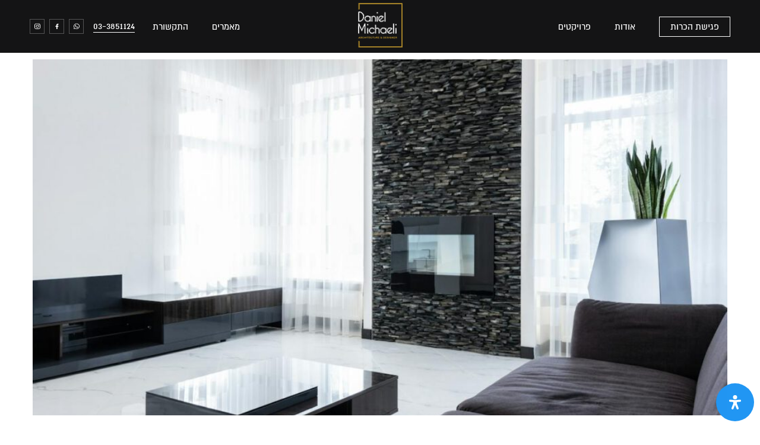

--- FILE ---
content_type: text/html; charset=UTF-8
request_url: https://www.daniel-m.co.il/%D7%90%D7%99%D7%9A-%D7%9C%D7%91%D7%97%D7%95%D7%A8-%D7%97%D7%99%D7%9E%D7%95%D7%9D-%D7%A0%D7%9B%D7%95%D7%9F-%D7%9C%D7%A1%D7%9C%D7%95%D7%9F-%D7%A2%D7%99%D7%A6%D7%95%D7%91-%D7%97%D7%9E%D7%99%D7%9E%D7%95/
body_size: 18548
content:
<!doctype html><html dir="rtl" lang="he-IL"><head><meta charset="UTF-8"><meta name="viewport" content="width=device-width, initial-scale=1.0, maximum-scale=3.0, user-scalable=1, minimal-ui" name="viewport"><link rel="stylesheet" media="print" onload="this.onload=null;this.media='all';" id="ao_optimized_gfonts" href="https://fonts.googleapis.com/css?family=Poppins:italic00,200,300,400,500,600,700,800,italic100,italic200&amp;display=swap" /><link media="all" href="https://www.daniel-m.co.il/wp-content/cache/autoptimize/css/autoptimize_75613b06917112905ad603608e2cec99.css" rel="stylesheet" /><title>איך לבחור חימום נכון לסלון? עיצוב חמימות ונוחות - Daniel Michaeli</title><meta name="description" content="איך תדעו כיצד לבחור חימום נכון לסלון? הכנסו וקראו איך ניתן לשמור על הבית נעים ומעוצב בכל זמן בשנה, ותדעו להתאים את החימום הנכון לסלון שלכם!" /><meta name="robots" content="index, follow, max-snippet:-1, max-image-preview:large, max-video-preview:-1" /><link rel="canonical" href="https://www.daniel-m.co.il/איך-לבחור-חימום-נכון-לסלון-עיצוב-חמימו/" /><meta property="og:locale" content="he_IL" /><meta property="og:type" content="article" /><meta property="og:title" content="איך לבחור חימום נכון לסלון? עיצוב חמימות ונוחות - Daniel Michaeli" /><meta property="og:description" content="איך תדעו כיצד לבחור חימום נכון לסלון? הכנסו וקראו איך ניתן לשמור על הבית נעים ומעוצב בכל זמן בשנה, ותדעו להתאים את החימום הנכון לסלון שלכם!" /><meta property="og:url" content="https://www.daniel-m.co.il/איך-לבחור-חימום-נכון-לסלון-עיצוב-חמימו/" /><meta property="og:site_name" content="Daniel Michaeli" /><meta property="article:modified_time" content="2024-01-17T13:21:08+00:00" /><meta property="og:image" content="https://www.daniel-m.co.il/wp-content/uploads/2024/01/pexels-max-rahubovskiy-6283967-1.jpg" /><meta property="og:image:width" content="1280" /><meta property="og:image:height" content="853" /><meta property="og:image:type" content="image/jpeg" /><meta name="twitter:card" content="summary_large_image" /> <script type="application/ld+json" class="yoast-schema-graph">{"@context":"https://schema.org","@graph":[{"@type":"WebSite","@id":"https://www.daniel-m.co.il/#website","url":"https://www.daniel-m.co.il/","name":"Daniel Michaeli","description":"סטודיו לעיצוב פנים ואדריכלות - דניאל מיכאלי","potentialAction":[{"@type":"SearchAction","target":{"@type":"EntryPoint","urlTemplate":"https://www.daniel-m.co.il/?s={search_term_string}"},"query-input":"required name=search_term_string"}],"inLanguage":"he-IL"},{"@type":"ImageObject","@id":"https://www.daniel-m.co.il/%D7%90%D7%99%D7%9A-%D7%9C%D7%91%D7%97%D7%95%D7%A8-%D7%97%D7%99%D7%9E%D7%95%D7%9D-%D7%A0%D7%9B%D7%95%D7%9F-%D7%9C%D7%A1%D7%9C%D7%95%D7%9F-%D7%A2%D7%99%D7%A6%D7%95%D7%91-%D7%97%D7%9E%D7%99%D7%9E%D7%95/#primaryimage","inLanguage":"he-IL","url":"https://www.daniel-m.co.il/wp-content/uploads/2024/01/pexels-max-rahubovskiy-6283967-1.jpg","contentUrl":"https://www.daniel-m.co.il/wp-content/uploads/2024/01/pexels-max-rahubovskiy-6283967-1.jpg","width":1280,"height":853,"caption":"קמין חימום חשמלי סלון מעוצב"},{"@type":"WebPage","@id":"https://www.daniel-m.co.il/%D7%90%D7%99%D7%9A-%D7%9C%D7%91%D7%97%D7%95%D7%A8-%D7%97%D7%99%D7%9E%D7%95%D7%9D-%D7%A0%D7%9B%D7%95%D7%9F-%D7%9C%D7%A1%D7%9C%D7%95%D7%9F-%D7%A2%D7%99%D7%A6%D7%95%D7%91-%D7%97%D7%9E%D7%99%D7%9E%D7%95/#webpage","url":"https://www.daniel-m.co.il/%D7%90%D7%99%D7%9A-%D7%9C%D7%91%D7%97%D7%95%D7%A8-%D7%97%D7%99%D7%9E%D7%95%D7%9D-%D7%A0%D7%9B%D7%95%D7%9F-%D7%9C%D7%A1%D7%9C%D7%95%D7%9F-%D7%A2%D7%99%D7%A6%D7%95%D7%91-%D7%97%D7%9E%D7%99%D7%9E%D7%95/","name":"איך לבחור חימום נכון לסלון? עיצוב חמימות ונוחות - Daniel Michaeli","isPartOf":{"@id":"https://www.daniel-m.co.il/#website"},"primaryImageOfPage":{"@id":"https://www.daniel-m.co.il/%D7%90%D7%99%D7%9A-%D7%9C%D7%91%D7%97%D7%95%D7%A8-%D7%97%D7%99%D7%9E%D7%95%D7%9D-%D7%A0%D7%9B%D7%95%D7%9F-%D7%9C%D7%A1%D7%9C%D7%95%D7%9F-%D7%A2%D7%99%D7%A6%D7%95%D7%91-%D7%97%D7%9E%D7%99%D7%9E%D7%95/#primaryimage"},"datePublished":"2024-01-17T13:19:04+00:00","dateModified":"2024-01-17T13:21:08+00:00","description":"איך תדעו כיצד לבחור חימום נכון לסלון? הכנסו וקראו איך ניתן לשמור על הבית נעים ומעוצב בכל זמן בשנה, ותדעו להתאים את החימום הנכון לסלון שלכם!","breadcrumb":{"@id":"https://www.daniel-m.co.il/%D7%90%D7%99%D7%9A-%D7%9C%D7%91%D7%97%D7%95%D7%A8-%D7%97%D7%99%D7%9E%D7%95%D7%9D-%D7%A0%D7%9B%D7%95%D7%9F-%D7%9C%D7%A1%D7%9C%D7%95%D7%9F-%D7%A2%D7%99%D7%A6%D7%95%D7%91-%D7%97%D7%9E%D7%99%D7%9E%D7%95/#breadcrumb"},"inLanguage":"he-IL","potentialAction":[{"@type":"ReadAction","target":["https://www.daniel-m.co.il/%D7%90%D7%99%D7%9A-%D7%9C%D7%91%D7%97%D7%95%D7%A8-%D7%97%D7%99%D7%9E%D7%95%D7%9D-%D7%A0%D7%9B%D7%95%D7%9F-%D7%9C%D7%A1%D7%9C%D7%95%D7%9F-%D7%A2%D7%99%D7%A6%D7%95%D7%91-%D7%97%D7%9E%D7%99%D7%9E%D7%95/"]}]},{"@type":"BreadcrumbList","@id":"https://www.daniel-m.co.il/%D7%90%D7%99%D7%9A-%D7%9C%D7%91%D7%97%D7%95%D7%A8-%D7%97%D7%99%D7%9E%D7%95%D7%9D-%D7%A0%D7%9B%D7%95%D7%9F-%D7%9C%D7%A1%D7%9C%D7%95%D7%9F-%D7%A2%D7%99%D7%A6%D7%95%D7%91-%D7%97%D7%9E%D7%99%D7%9E%D7%95/#breadcrumb","itemListElement":[{"@type":"ListItem","position":1,"name":"דף הבית","item":"https://www.daniel-m.co.il/"},{"@type":"ListItem","position":2,"name":"איך לבחור חימום נכון לסלון? עיצוב חמימות ונוחות"}]}]}</script>  <script  src='https://www.daniel-m.co.il/wp-includes/js/jquery/jquery.min.js' id='jquery-core-js'></script> <script  src='https://www.daniel-m.co.il/wp-includes/js/jquery/jquery-migrate.min.js' id='jquery-migrate-js'></script> <link rel="https://api.w.org/" href="https://www.daniel-m.co.il/wp-json/" /><link rel="alternate" type="application/json" href="https://www.daniel-m.co.il/wp-json/wp/v2/articles/2341" /><meta name="generator" content="WPML ver:4.4.9 stt:1,20;" /><meta name="google-site-verification" content="6MggsOqg06y6PYEUkVekFS8CXya1Qoj4xVXHn5mNeLA" />  <script>(function(w,d,s,l,i){w[l]=w[l]||[];w[l].push({'gtm.start':
new Date().getTime(),event:'gtm.js'});var f=d.getElementsByTagName(s)[0],
j=d.createElement(s),dl=l!='dataLayer'?'&l='+l:'';j.async=true;j.src=
'https://www.googletagmanager.com/gtm.js?id='+i+dl;f.parentNode.insertBefore(j,f);
})(window,document,'script','dataLayer','GTM-THFCQSF2');</script> <meta name="facebook-domain-verification" content="1trostw1gi7ztide7nvpofs44e1yv5" /><meta name="redi-version" content="1.1.5" /><link rel="icon" href="https://www.daniel-m.co.il/wp-content/uploads/2021/04/new-favicon.png" sizes="32x32" /><link rel="icon" href="https://www.daniel-m.co.il/wp-content/uploads/2021/04/new-favicon.png" sizes="192x192" /><link rel="apple-touch-icon" href="https://www.daniel-m.co.il/wp-content/uploads/2021/04/new-favicon.png" /><meta name="msapplication-TileImage" content="https://www.daniel-m.co.il/wp-content/uploads/2021/04/new-favicon.png" /><link rel="preconnect" href="https://fonts.gstatic.com"></head><body class="rtl articles-template-default single single-articles postid-2341 wp-custom-logo wp-embed-responsive"><div class="preloader-wp"></div><div id="wraper-top" class="wraper" style="opacity:0"><div class="wraper-sticky"><header id="header" class="wraper-header"><div class="container"><div class="wraper-header__informer"><div class="wraper-header__burger"></div> <a class="mobile-phone__icon" href="tel:033851124"> <svg xmlns="http://www.w3.org/2000/svg" xmlns:xlink="http://www.w3.org/1999/xlink" fill="white" x="0px" y="0px" viewBox="0 0 24 24" style="enable-background:new 0 0 24 24;" xml:space="preserve"><g><path d="M20,22.6c-0.1,0-0.1,0-0.2,0c-3.2-0.3-6.3-1.4-8.9-3.2c-2.5-1.6-4.6-3.7-6.2-6.2c-1.7-2.7-2.8-5.8-3.2-9 C1.4,3.5,1.6,2.8,2,2.3s1.1-0.9,1.8-1c0.1,0,0.2,0,0.2,0h3c1.3,0,2.5,1,2.7,2.3c0.1,0.9,0.3,1.8,0.7,2.7c0.4,1,0.1,2.1-0.6,2.8 L9,10c1.3,2,3,3.8,5,5l0.9-0.9c0.7-0.7,1.9-1,2.9-0.6c0.9,0.3,1.8,0.5,2.7,0.7c1.4,0.2,2.4,1.4,2.3,2.7v3c0,0.7-0.3,1.4-0.8,1.9 C21.4,22.3,20.7,22.6,20,22.6C20,22.6,20,22.6,20,22.6z M7.1,2.7C7.1,2.7,7.1,2.7,7.1,2.7l-3,0c0,0-0.1,0-0.1,0 c-0.3,0-0.7,0.2-0.9,0.5C2.9,3.4,2.8,3.8,2.8,4.1c0.3,3,1.3,5.8,3,8.4c1.5,2.3,3.5,4.3,5.8,5.8c2.5,1.6,5.4,2.6,8.3,3 c0,0,0.1,0,0.1,0c0.4,0,0.7-0.1,0.9-0.4c0.2-0.2,0.4-0.6,0.4-0.9v-3c0,0,0,0,0,0c0-0.7-0.5-1.2-1.1-1.3c-1-0.1-2-0.4-3-0.7 c-0.5-0.2-1-0.1-1.4,0.3l-1.3,1.3c-0.2,0.2-0.6,0.3-0.8,0.1C11.1,15,9,12.9,7.5,10.3C7.3,10,7.4,9.6,7.6,9.4l1.3-1.3 c0.4-0.4,0.5-0.9,0.3-1.4c-0.4-1-0.6-2-0.7-3C8.3,3.2,7.8,2.7,7.1,2.7z"/> </g> </svg> </a> <a class="wraper-btn" href="#want-consult"> פגישת הכרות </a><ul id="header-nav" class="wraper-nav__menu"><li id="menu-item-1140" class="menu-item menu-item-type-post_type menu-item-object-page menu-item-1140"><a href="https://www.daniel-m.co.il/about/">אודות</a></li><li id="menu-item-2178" class="menu-item menu-item-type-post_type menu-item-object-page menu-item-2178"><a href="https://www.daniel-m.co.il/projects/">פרויקטים</a></li></ul></div><div class="wraper-header__logo"> <a href="https://www.daniel-m.co.il"> <img src="https://www.daniel-m.co.il/wp-content/uploads/2020/12/logo.png" alt="Daniel Michaeli "> </a></div><div class="wraper-header__social"><div class="left_menu"><ul id="header-nav-left" class="wraper-nav__menu"><li id="menu-item-2277" class="menu-item menu-item-type-custom menu-item-object-custom menu-item-2277"><a href="https://www.daniel-m.co.il/blog">מאמרים</a></li><li id="menu-item-875" class="menu-item menu-item-type-post_type menu-item-object-page menu-item-875"><a href="https://www.daniel-m.co.il/press/">התקשורת</a></li></ul></div><div class="phone"> <a href="tel:033851124"> 03-3851124 </a></div><div class="list"> <a  target="_blank" href="https://wa.me/972525722257"> <noscript><img src="https://www.daniel-m.co.il/wp-content/themes/danielmichaeli/img/svg/whatsapp-brands.svg" alt="whatsapp"></noscript><img class="lazyload" src='data:image/svg+xml,%3Csvg%20xmlns=%22http://www.w3.org/2000/svg%22%20viewBox=%220%200%20210%20140%22%3E%3C/svg%3E' data-src="https://www.daniel-m.co.il/wp-content/themes/danielmichaeli/img/svg/whatsapp-brands.svg" alt="whatsapp"> </a> <a  target="_blank" href="https://www.facebook.com/danielmichaelistudio/"> <noscript><img src="https://www.daniel-m.co.il/wp-content/themes/danielmichaeli/img/svg/facebook-f-brands.svg" alt="facebook"></noscript><img class="lazyload" src='data:image/svg+xml,%3Csvg%20xmlns=%22http://www.w3.org/2000/svg%22%20viewBox=%220%200%20210%20140%22%3E%3C/svg%3E' data-src="https://www.daniel-m.co.il/wp-content/themes/danielmichaeli/img/svg/facebook-f-brands.svg" alt="facebook"> </a> <a  target="_blank" href="https://www.instagram.com/daniel_michaeli_/?igshid=1srjv3cf4naiw"> <noscript><img src="https://www.daniel-m.co.il/wp-content/themes/danielmichaeli/img/svg/instagram-brands.svg" alt="instagram"></noscript><img class="lazyload" src='data:image/svg+xml,%3Csvg%20xmlns=%22http://www.w3.org/2000/svg%22%20viewBox=%220%200%20210%20140%22%3E%3C/svg%3E' data-src="https://www.daniel-m.co.il/wp-content/themes/danielmichaeli/img/svg/instagram-brands.svg" alt="instagram"> </a></div></div></div></header></div><div class="wraper-mobile"></div><div id="wraper-content" class="wraper-content"><div class="section hat service_hat"><div class="container"><div class="row"><div class="col-12"> <noscript><img width="1024" height="682" src="https://www.daniel-m.co.il/wp-content/uploads/2024/01/pexels-max-rahubovskiy-6283967-1-1024x682.jpg" class="attachment-large size-large wp-post-image" alt="קמין חימום חשמלי סלון מעוצב" srcset="https://www.daniel-m.co.il/wp-content/uploads/2024/01/pexels-max-rahubovskiy-6283967-1-1024x682.jpg 1024w, https://www.daniel-m.co.il/wp-content/uploads/2024/01/pexels-max-rahubovskiy-6283967-1-300x200.jpg 300w, https://www.daniel-m.co.il/wp-content/uploads/2024/01/pexels-max-rahubovskiy-6283967-1-768x512.jpg 768w, https://www.daniel-m.co.il/wp-content/uploads/2024/01/pexels-max-rahubovskiy-6283967-1.jpg 1280w" sizes="(max-width: 1024px) 100vw, 1024px" /></noscript><img width="1024" height="682" src='data:image/svg+xml,%3Csvg%20xmlns=%22http://www.w3.org/2000/svg%22%20viewBox=%220%200%201024%20682%22%3E%3C/svg%3E' data-src="https://www.daniel-m.co.il/wp-content/uploads/2024/01/pexels-max-rahubovskiy-6283967-1-1024x682.jpg" class="lazyload attachment-large size-large wp-post-image" alt="קמין חימום חשמלי סלון מעוצב" data-srcset="https://www.daniel-m.co.il/wp-content/uploads/2024/01/pexels-max-rahubovskiy-6283967-1-1024x682.jpg 1024w, https://www.daniel-m.co.il/wp-content/uploads/2024/01/pexels-max-rahubovskiy-6283967-1-300x200.jpg 300w, https://www.daniel-m.co.il/wp-content/uploads/2024/01/pexels-max-rahubovskiy-6283967-1-768x512.jpg 768w, https://www.daniel-m.co.il/wp-content/uploads/2024/01/pexels-max-rahubovskiy-6283967-1.jpg 1280w" data-sizes="(max-width: 1024px) 100vw, 1024px" /></div></div></div></div><div class="section service-one"><div class="container"><div class="row"><div class="col-12 col-lg-8"><div  id="content-text" class="page-content"><h1> <span>איך לבחור חימום נכון לסלון? עיצוב חמימות ונוחות</span></h1><div class="page-text"><p><span style="font-weight: 400;">כאשר מדובר בעיצוב פנים, לא רק הרהיטים והצבעים חשובים, אלא גם האלמנטים הפונקציונליים כמו מערכות חימום. בחירת מקור חימום לסלון אינה רק עניין של פונקציונליות, אלא גם של סגנון ואסתטיקה.</span></p><div id="toc_container" class="no_bullets"><p class="toc_title">תוכן העניינים</p><ul class="toc_list"><li><a href="#i">1 הבנת הצרכים האישיים:</a></li><li><a href="#i-2">2 חשיבות האסתטיקה:</a></li><li><a href="#i-3">3 שיקולים סביבתיים וחשמליים:</a></li><li><a href="#__8211">4  קמין חימום חשמלי &#8211; ‏‏‏</a></li><li><a href="#i-4">5 תחזוקה ואחזקה:</a></li><li><a href="#i-5">6 תקציב:</a></li></ul></div><h2><span id="i"><span style="font-weight: 400;">הבנת הצרכים האישיים:</span></span></h2><p><span style="font-weight: 400;">לפני שמתחילים בבחירת מערכת החימום, חשוב להעריך את צרכי החימום שלכם. כל סלון שונה: גודלו, גובה התקרה, מידת הבידוד והחשיפה לחוץ. חשוב לזכור שמערכת חימום יעילה צריכה להתאים למאפיינים הייחודיים של המרחב שלכם, ולא רק לענות על קריטריונים כלליים של עיצוב.</span></p><h2><span id="i-2"><span style="font-weight: 400;">חשיבות האסתטיקה:</span></span></h2><p><span style="font-weight: 400;">בחירת מערכת חימום אינה רק עניין פונקציונלי. היא צריכה להשתלב בצורה הרמונית עם עיצוב החלל. מערכת חימום יכולה להיות גם יצירת אמנות בפני עצמה, שמוסיפה ערך אסתטי ומעמיקה את האווירה בסלון. בין אם זו יחידה מודרנית או מערכת בעלת מראה קלאסי, חשוב לבחור אחת שתשדרג את החלל, ולא רק לחמם אותו.</span></p><h2><span id="i-3"><span style="font-weight: 400;">שיקולים סביבתיים וחשמליים:</span></span></h2><p><span style="font-weight: 400;">היום, יותר מתמיד, חשוב לקחת בחשבון את ההשפעה הסביבתית ואת צריכת האנרגיה של מערכות החימום. חיפוש אחר מערכת חימום שהיא גם חסכונית באנרגיה וגם יעילה יכול להוביל לחיסכון ניכר בהוצאות החשמל בטווח הארוך, תוך תרומה לשמירה על הסביבה. לדוגמא משהו כמו</span></p><h2><span id="__8211"><span style="font-weight: 400;"> </span><span style="font-weight: 400;"><a href="https://nextheat.co.il/product-category/electric-fire-place/">קמין חימום חשמלי</a> &#8211;</span><span style="font-weight: 400;"> ‏‏‏</span></span></h2><p><span style="font-weight: 400;">אחד האפשרויות הפופולריות לחימום הוא קמין חשמלי. הוא מוסיף חמימות ואווירה נעימה לכל חלל. קמינים חשמליים מגיעים במגוון עיצובים וגדלים, ויכולים להתאים לכל סגנון עיצובי, ממודרני ועד קלאסי.</span></p><h2></h2><h2><span id="i-4"><span style="font-weight: 400;">תחזוקה ואחזקה:</span></span></h2><p><span style="font-weight: 400;">נושא נוסף לשקול הוא התחזוקה הנדרשת למערכת החימום. למשל, קמינים חשמליים, בניגוד לקמינים מסורתיים, דורשים פחות תחזוקה והם פתרון נוח ונקי יותר. חשוב לשקול את המאמץ והעלות הנלווים לתחזוקה כחלק מתהליך ההחלטה.</span></p><p><span style="font-weight: 400;">בנוסף חשוב מאוד לשקול את החברה ממנה קונים, חברות כדוגמת </span><a href="https://nextheat.co.il/"><span style="font-weight: 400;">Nextheat פתרונות חימום</span></a></p><p><span style="font-weight: 400;">Nextheat מציעה מגוון פתרונות חימום חדשניים, המשלבים טכנולוגיה חדישה עם עיצוב אלגנטי. פתרונות אלה יכולים להיות מותאמים לצרכים ספציפיים ולאסתטיקה הרצויה בסלון.</span></p><h2><span id="i-5"><span style="font-weight: 400;">תקציב:</span></span></h2><p><span style="font-weight: 400;">ולבסוף, אל תשכחו להתאים את הבחירה לתקציב שלכם. ישנם אופציות לכל כיס וכל צורך, ומציאת האיזון הנכון בין עלות לאיכות היא מפתח לבחירה מוצלחת.</span></p><p>&nbsp;</p><p>&nbsp;</p></div></div></div><div class="col-12 col-lg-4 pl-5 pr-5"><div class="single-sidebar"><div class="page-form__content"><div id="text-2" class="widget widget_text"><div class="widget-title">לייעוץ חינם השאירו פרטים או חייגו: 072-3306073</div><div class="textwidget"><div role="form" class="wpcf7" id="wpcf7-f786-o1" lang="he-IL" dir="rtl"><div class="screen-reader-response"><p role="status" aria-live="polite" aria-atomic="true"></p><ul></ul></div><form action="/%D7%90%D7%99%D7%9A-%D7%9C%D7%91%D7%97%D7%95%D7%A8-%D7%97%D7%99%D7%9E%D7%95%D7%9D-%D7%A0%D7%9B%D7%95%D7%9F-%D7%9C%D7%A1%D7%9C%D7%95%D7%9F-%D7%A2%D7%99%D7%A6%D7%95%D7%91-%D7%97%D7%9E%D7%99%D7%9E%D7%95/#wpcf7-f786-o1" method="post" class="wpcf7-form init" novalidate="novalidate" data-status="init"><div style="display: none;"> <input type="hidden" name="_wpcf7" value="786" /> <input type="hidden" name="_wpcf7_version" value="5.4.2" /> <input type="hidden" name="_wpcf7_locale" value="he_IL" /> <input type="hidden" name="_wpcf7_unit_tag" value="wpcf7-f786-o1" /> <input type="hidden" name="_wpcf7_container_post" value="0" /> <input type="hidden" name="_wpcf7_posted_data_hash" value="" /></div><div class="group-form"><div class="group-form-item"> <span class="wpcf7-form-control-wrap your-name"><input type="text" name="your-name" value="" size="40" class="wpcf7-form-control wpcf7-text wpcf7-validates-as-required input-user" aria-required="true" aria-invalid="false" placeholder="שם מלא *" /></span></div><div class="group-form-item"> <span class="wpcf7-form-control-wrap your-phone"><input type="tel" name="your-phone" value="" size="40" class="wpcf7-form-control wpcf7-text wpcf7-tel wpcf7-validates-as-required wpcf7-validates-as-tel input-phone" aria-required="true" aria-invalid="false" placeholder="טלפון *" /></span></div><div class="group-form-item"> <span class="wpcf7-form-control-wrap your-time"><select name="your-time" class="wpcf7-form-control wpcf7-select class_select select-time" id="id_select" aria-invalid="false"><option value="עיצוב פנים">עיצוב פנים</option><option value="אדריכלות">אדריכלות</option><option value="הום סטיילינג">הום סטיילינג</option></select></span></div><div class="group-form-item group-form-btn"> <input type="submit" value="תחזרו אליי" class="wpcf7-form-control wpcf7-submit" /></p></div></div><div class="wpcf7-response-output" aria-hidden="true"></div></form></div></div></div></div></div></div></div></div></div></div><footer id="footer" class="wraper-footer"><div class="wraper-footer__top"><div class="container"><div class="row"><div class="col-12 col-md-4"><div class="wraper-footer__contacts"  data-aos="fade-up"><div class="section-title white"> If you do it right <br /> It will last forever</div><div class="wraper-footer__email"> <span>אימייל:</span> <a href="mailto:D.m@daniel-m.co.il"> D.m@daniel-m.co.il </a></div><div class="wraper-footer__address"> <span>כתובת:</span> <a href="https://waze.com/ul?q=האורג 4, קדימה&navigate=yes"> האורג 4, קדימה </a></div><div class="wraper-footer__phone"> <span>טלפון: </span> <a href="tel:033851124"> 03-3851124 </a></div><div class="wraper-footer__social"> <a  target="_blank" href="https://wa.me/972525722257"> <noscript><img src="https://www.daniel-m.co.il/wp-content/themes/danielmichaeli/img/svg/whatsapp-brands.svg" alt="whatsapp"></noscript><img class="lazyload" src='data:image/svg+xml,%3Csvg%20xmlns=%22http://www.w3.org/2000/svg%22%20viewBox=%220%200%20210%20140%22%3E%3C/svg%3E' data-src="https://www.daniel-m.co.il/wp-content/themes/danielmichaeli/img/svg/whatsapp-brands.svg" alt="whatsapp"> </a> <a  target="_blank" href="https://www.facebook.com/danielmichaelistudio/"> <noscript><img src="https://www.daniel-m.co.il/wp-content/themes/danielmichaeli/img/svg/facebook-f-brands.svg" alt="facebook"></noscript><img class="lazyload" src='data:image/svg+xml,%3Csvg%20xmlns=%22http://www.w3.org/2000/svg%22%20viewBox=%220%200%20210%20140%22%3E%3C/svg%3E' data-src="https://www.daniel-m.co.il/wp-content/themes/danielmichaeli/img/svg/facebook-f-brands.svg" alt="facebook"> </a> <a  target="_blank" href="https://www.instagram.com/daniel_michaeli_/?igshid=1srjv3cf4naiw"> <noscript><img src="https://www.daniel-m.co.il/wp-content/themes/danielmichaeli/img/svg/instagram-brands.svg" alt="instagram"></noscript><img class="lazyload" src='data:image/svg+xml,%3Csvg%20xmlns=%22http://www.w3.org/2000/svg%22%20viewBox=%220%200%20210%20140%22%3E%3C/svg%3E' data-src="https://www.daniel-m.co.il/wp-content/themes/danielmichaeli/img/svg/instagram-brands.svg" alt="instagram"> </a></div></div></div><div class="col-12 col-md-5"><div id="want-consult" class="wraper-footer__form"  data-aos="fade-up"><div class="wraper-footer__title">רוצים להתייעץ?</div><div class="wraper-footer__description">השאירו פרטים והצוות שלנו ידאג לחזור אליכם בהקדם</div><div role="form" class="wpcf7" id="wpcf7-f5-o2" lang="en-US" dir="ltr"><div class="screen-reader-response"><p role="status" aria-live="polite" aria-atomic="true"></p><ul></ul></div><form action="/%D7%90%D7%99%D7%9A-%D7%9C%D7%91%D7%97%D7%95%D7%A8-%D7%97%D7%99%D7%9E%D7%95%D7%9D-%D7%A0%D7%9B%D7%95%D7%9F-%D7%9C%D7%A1%D7%9C%D7%95%D7%9F-%D7%A2%D7%99%D7%A6%D7%95%D7%91-%D7%97%D7%9E%D7%99%D7%9E%D7%95/#wpcf7-f5-o2" method="post" class="wpcf7-form init" novalidate="novalidate" data-status="init"><div style="display: none;"> <input type="hidden" name="_wpcf7" value="5" /> <input type="hidden" name="_wpcf7_version" value="5.4.2" /> <input type="hidden" name="_wpcf7_locale" value="en_US" /> <input type="hidden" name="_wpcf7_unit_tag" value="wpcf7-f5-o2" /> <input type="hidden" name="_wpcf7_container_post" value="0" /> <input type="hidden" name="_wpcf7_posted_data_hash" value="" /></div><div class="row"><div class="col-12 col-md-12"> <span class="wpcf7-form-control-wrap your-name"><input type="text" name="your-name" value="" size="40" class="wpcf7-form-control wpcf7-text wpcf7-validates-as-required input-gray" aria-required="true" aria-invalid="false" placeholder="שם מלא *" /></span></div><div class="col-12 col-md-12"> <span class="wpcf7-form-control-wrap your-email"><input type="email" name="your-email" value="" size="40" class="wpcf7-form-control wpcf7-text wpcf7-email wpcf7-validates-as-required wpcf7-validates-as-email input-gray" aria-required="true" aria-invalid="false" placeholder="אימייל *" /></span></div><div class="col-12 col-md-12"> <span class="wpcf7-form-control-wrap your-tel"><input type="tel" name="your-tel" value="" size="40" class="wpcf7-form-control wpcf7-text wpcf7-tel wpcf7-validates-as-required wpcf7-validates-as-tel input-gray" aria-required="true" aria-invalid="false" placeholder="טלפון *" /></span></div><div class="col-12"> <input type="submit" value="תחזרו אליי" class="wpcf7-form-control wpcf7-submit" /></div></div><div class="wpcf7-response-output" aria-hidden="true"></div></form></div></div></div></div></div></div><div class="wraper-footer__center"><div class="container"><div class="row"><div class="col-6 col-md-4"><div id="nav_menu-2" class="wraper-footer__menu widget widget_nav_menu"><div class="widget-title">אדריכלות פנים</div><div class="menu-%d7%90%d7%93%d7%a8%d7%99%d7%9b%d7%9c%d7%95%d7%aa-%d7%a4%d7%a0%d7%99%d7%9d-container"><ul id="menu-%d7%90%d7%93%d7%a8%d7%99%d7%9b%d7%9c%d7%95%d7%aa-%d7%a4%d7%a0%d7%99%d7%9d" class="menu"><li id="menu-item-854" class="menu-item menu-item-type-post_type menu-item-object-service menu-item-854"><a href="https://www.daniel-m.co.il/private-home-architecture/">אדריכל בתים פרטיים</a></li><li id="menu-item-855" class="menu-item menu-item-type-post_type menu-item-object-service menu-item-855"><a href="https://www.daniel-m.co.il/luxury-architecture/">אדריכלות בתי יוקרה</a></li><li id="menu-item-856" class="menu-item menu-item-type-post_type menu-item-object-service menu-item-856"><a href="https://www.daniel-m.co.il/architectural-planning/">תכנון אדריכלי</a></li></ul></div></div></div><div class="col-6 col-md-4"><div id="nav_menu-3" class="wraper-footer__menu widget widget_nav_menu"><div class="widget-title">עיצוב פנים לבית</div><div class="menu-%d7%a2%d7%99%d7%a6%d7%95%d7%91-%d7%a4%d7%a0%d7%99%d7%9d-%d7%9c%d7%91%d7%99%d7%aa-container"><ul id="menu-%d7%a2%d7%99%d7%a6%d7%95%d7%91-%d7%a4%d7%a0%d7%99%d7%9d-%d7%9c%d7%91%d7%99%d7%aa" class="menu"><li id="menu-item-858" class="menu-item menu-item-type-post_type menu-item-object-service menu-item-858"><a href="https://www.daniel-m.co.il/interior-design-of-private-homes/">עיצוב בתים פרטיים</a></li><li id="menu-item-859" class="menu-item menu-item-type-post_type menu-item-object-service menu-item-859"><a href="https://www.daniel-m.co.il/interior-design-of-luxury-homes/">עיצוב פנים בתי יוקרה</a></li><li id="menu-item-860" class="menu-item menu-item-type-post_type menu-item-object-service menu-item-860"><a href="https://www.daniel-m.co.il/luxurious-interior-design/">עיצוב פנים יוקרתי</a></li><li id="menu-item-1545" class="menu-item menu-item-type-post_type menu-item-object-service menu-item-1545"><a href="https://www.daniel-m.co.il/%D7%A2%D7%99%D7%A6%D7%95%D7%91-%D7%A4%D7%A0%D7%99%D7%9D-%D7%9E%D7%95%D7%93%D7%A8%D7%A0%D7%99/">עיצוב פנים מודרני</a></li></ul></div></div></div><div class="col-6 col-md-4"><div id="nav_menu-4" class="wraper-footer__menu widget widget_nav_menu"><div class="widget-title">הום סטיילינג</div><div class="menu-%d7%94%d7%95%d7%9d-%d7%a1%d7%98%d7%99%d7%99%d7%9c%d7%99%d7%a0%d7%92-container"><ul id="menu-%d7%94%d7%95%d7%9d-%d7%a1%d7%98%d7%99%d7%99%d7%9c%d7%99%d7%a0%d7%92" class="menu"><li id="menu-item-857" class="menu-item menu-item-type-post_type menu-item-object-service menu-item-857"><a href="https://www.daniel-m.co.il/home-styling-for-the-home/">הום סטיילינג לבית</a></li></ul></div></div></div></div></div></div><div class="wraper-footer__bottom"><div class="container"><div class="row"><div class="col-12 col-md-3"><div class="wraper-footer__copyright"> 2026 © 
 כל הזכויות שמורות ל- Daniel Michaeli</div></div><div class="col-12 col-md-6"><ul id="footer-nav" class="wraper-footer__menu"><li id="menu-item-101" class="menu-item menu-item-type-post_type menu-item-object-page menu-item-home menu-item-101"><a href="https://www.daniel-m.co.il/">ראשי</a></li><li id="menu-item-102" class="menu-item menu-item-type-post_type menu-item-object-page menu-item-102"><a href="https://www.daniel-m.co.il/about/">אודות</a></li><li id="menu-item-103" class="menu-item menu-item-type-post_type menu-item-object-page menu-item-103"><a href="https://www.daniel-m.co.il/press/">מהתקשורת</a></li><li id="menu-item-104" class="menu-item menu-item-type-post_type menu-item-object-page menu-item-104"><a href="https://www.daniel-m.co.il/projects/">פרויקטים</a></li><li id="menu-item-2085" class="menu-item menu-item-type-post_type menu-item-object-articles menu-item-2085"><a href="https://www.daniel-m.co.il/%D7%94%D7%A6%D7%94%D7%A8%D7%AA-%D7%A0%D7%92%D7%99%D7%A9%D7%95%D7%AA/">הצהרת נגישות</a></li></ul></div><div class="col-12 col-md-3"><div class="developers"><p><a href="https://digitouch.co.il/services/building-wordpress-sites/" target="_blank" rel="noopener">בניית אתרים</a> <a href="https://www.seolinks.co.il/" target="_blank" rel="noopener">קידום אתרים</a> <noscript><img class="alignnone size-medium wp-image-26" role="img" src="https://www.daniel-m.co.il/wp-content/uploads/2021/02/digotouch_logo.png" alt="" width="300" height="300" /></noscript><img class="lazyload alignnone size-medium wp-image-26" role="img" src='data:image/svg+xml,%3Csvg%20xmlns=%22http://www.w3.org/2000/svg%22%20viewBox=%220%200%20300%20300%22%3E%3C/svg%3E' data-src="https://www.daniel-m.co.il/wp-content/uploads/2021/02/digotouch_logo.png" alt="" width="300" height="300" /></p></div></div></div></div></div></footer></div> <a href="#wraper-top" class="scroll-top"> <svg version="1.1" xmlns="http://www.w3.org/2000/svg" xmlns:xlink="http://www.w3.org/1999/xlink" x="0px" y="0px" viewBox="0 0 24 24" style="enable-background:new 0 0 24 24;" xml:space="preserve"> <g> <path d="M12,19.5c-0.3,0-0.5-0.2-0.5-0.5V5c0-0.3,0.2-0.5,0.5-0.5s0.5,0.2,0.5,0.5v14C12.5,19.3,12.3,19.5,12,19.5z"/> </g> <g> <path d="M19,12.5c-0.1,0-0.3,0-0.4-0.1L12,5.7l-6.6,6.6c-0.2,0.2-0.5,0.2-0.7,0s-0.2-0.5,0-0.7l7-7c0.2-0.2,0.5-0.2,0.7,0l7,7 c0.2,0.2,0.2,0.5,0,0.7C19.3,12.5,19.1,12.5,19,12.5z"/> </g> </svg> </a><div  id="newsletter-modal" class="newsletter-modal" style="display: none;"><div class="newsletter-modal__title"></div><div class="newsletter-modal__description"></div><div class="newsletter-modal__form"></div></div><div id="mdp-readabler-popup-box" class="mdp-readabler-modal-animation-fade mdp-readabler-modal-fixed  mdp-readabler-modal-shadow " aria-hidden="true" data-nosnippet><div id="mdp-readabler-popup" class="direction-rtl" role="dialog" aria-modal="true" data-start="right" aria-labelledby="mdp-readabler-popup-box"><header id="mdp-readabler-popup-header"> <button id="mdp-readabler-popup-close" aria-label="Close Accessibility Panel"> </button></header><div class="plugin-box"></div><div class="lang-box"></div><section id="mdp-readabler-popup-main"><div class="mdp-readabler-subheader"><h4>תפריט נגישות</h4></div><div id="mdp-readabler-accessibility-profiles-box"><div id="mdp-readabler-accessibility-profile-epilepsy" class="mdp-readabler-accessibility-profile-item" tabindex="0"><div class="mdp-readabler-row"><div class="mdp-readabler-switch-box"> <label class="mdp-switch"> מצב בטוח לאפילפסיה <input type="checkbox" name="mdp-readabler-accessibility-profile-epilepsy" value="on" tabindex="-1"> <span class="mdp-slider"></span> </label></div><div class="mdp-readabler-title-box"><div class="mdp-readabler-profile-title">מצב בטוח לאפילפסיה</div><div class="mdp-readabler-profile-short">מרטיב את הצבע ומסיר מצמוצים</div></div></div><div class="mdp-readabler-profile-description">מצב זה מאפשר לאנשים עם אפילפסיה להשתמש באתר בבטחה על ידי ביטול הסיכון להתקפים הנובעים מהנפשות מהבהבות או מהבהבות ושילובי צבעים מסוכנים.</div></div><div id="mdp-readabler-accessibility-profile-visually-impaired" class="mdp-readabler-accessibility-profile-item" tabindex="0"><div class="mdp-readabler-row"><div class="mdp-readabler-switch-box"> <label class="mdp-switch"> מצב לקוי ראייה <input type="checkbox" name="mdp-readabler-accessibility-profile-visually-impaired" value="on" tabindex="-1"> <span class="mdp-slider"></span> </label></div><div class="mdp-readabler-title-box"><div class="mdp-readabler-profile-title">מצב לקוי ראייה</div><div class="mdp-readabler-profile-short">משפר את הוויזואליה של האתר</div></div></div><div class="mdp-readabler-profile-description">מצב זה מתאים את האתר לנוחיותם של משתמשים עם ליקויי ראייה כגון ראייה משפילה, ראיית מנהרה, קטרקט, גלאוקומה ועוד.</div></div><div id="mdp-readabler-accessibility-profile-cognitive-disability" class="mdp-readabler-accessibility-profile-item" tabindex="0"><div class="mdp-readabler-row"><div class="mdp-readabler-switch-box"> <label class="mdp-switch"> מצב מוגבלות קוגניטיבית <input type="checkbox" name="mdp-readabler-accessibility-profile-cognitive-disability" value="on" tabindex="-1"> <span class="mdp-slider"></span> </label></div><div class="mdp-readabler-title-box"><div class="mdp-readabler-profile-title">מצב מוגבלות קוגניטיבית</div><div class="mdp-readabler-profile-short">עוזר להתמקד בתוכן ספציפי</div></div></div><div class="mdp-readabler-profile-description">מצב זה מספק אפשרויות סיוע שונות כדי לעזור למשתמשים עם ליקויים קוגניטיביים כגון דיסלקציה, אוטיזם, CVA ואחרים, להתמקד במרכיבים החיוניים של האתר ביתר קלות.</div></div><div id="mdp-readabler-accessibility-profile-adhd-friendly" class="mdp-readabler-accessibility-profile-item" tabindex="0"><div class="mdp-readabler-row"><div class="mdp-readabler-switch-box"> <label class="mdp-switch"> ADHD ידידותי ל <input type="checkbox" name="mdp-readabler-accessibility-profile-adhd-friendly" value="on" tabindex="-1"> <span class="mdp-slider"></span> </label></div><div class="mdp-readabler-title-box"><div class="mdp-readabler-profile-title">ADHD ידידותי ל</div><div class="mdp-readabler-profile-short">מפחית הסחות דעת ומשפר את המיקוד</div></div></div><div class="mdp-readabler-profile-description">מצב זה מספק אפשרויות סיוע שונות כדי לעזור למשתמשים עם ליקויים קוגניטיביים כגון דיסלקציה, אוטיזם, CVA ואחרים, להתמקד במרכיבים החיוניים של האתר ביתר קלות.</div></div><div id="mdp-readabler-accessibility-profile-blind-users" class="mdp-readabler-accessibility-profile-item" tabindex="0"><div class="mdp-readabler-row"><div class="mdp-readabler-switch-box"> <label class="mdp-switch"> מצב עיוורון <input type="checkbox" name="mdp-readabler-accessibility-profile-blind-users" value="on" tabindex="-1"> <span class="mdp-slider"></span> </label></div><div class="mdp-readabler-title-box"><div class="mdp-readabler-profile-title">מצב עיוורון</div><div class="mdp-readabler-profile-short">מאפשר שימוש באתר עם קורא המסך שלך</div></div></div><div class="mdp-readabler-profile-description">מצב זה מגדיר את האתר כך שיהיה תואם לקוראי מסך כגון JAWS, NVDA, VoiceOver ו-TalkBack. קורא מסך הוא תוכנה למשתמשים עיוורים המותקנת במחשב ובסמארטפון, ואתרי אינטרנט חייבים להיות תואמים לה..</div></div></div><div class="mdp-readabler-subheader"><h4>מילון מקוון</h4></div><div id="mdp-readabler-online-dictionary-box"><form id="mdp-readabler-online-dictionary-form" enctype="multipart/form-data" action="#" method="POST"> <input type="text"
 tabindex="0"
 id="mdp-readabler-online-dictionary-search"
 name="mdp-readabler-online-dictionary-search"
 autocomplete="off"
 placeholder="חפש במילון המקוון..."
 aria-label="חפש במילון המקוון..."> <label for="mdp-readabler-online-dictionary-search">התחל להקליד כדי לחפש בויקיפדיה</label></form> <button role="button" tabindex="0" aria-label="נקה תוצאות חיפוש" id="mdp-readabler-online-dictionary-search-close"></button><div id="mdp-readabler-online-dictionary-search-results-box"><ul id="mdp-readabler-online-dictionary-search-results"></ul></div></div><div class="mdp-readabler-subheader"><h4>ניסיון קריא</h4></div><div id="mdp-readabler-readable-experience-box"><div id="mdp-readabler-action-content-scaling" class="mdp-readabler-action-box mdp-readabler-spinner-box"><div class="mdp-readabler-action-box-content"> <span class="mdp-readabler-title">קנה מידה של תוכן</span></div><div class="mdp-readabler-input-spinner-box" data-step="5"><div class="mdp-readabler-control"> <button class="mdp-readabler-plus"
 role="button"
 tabindex="0"
 aria-label="להגביר גודל תוכן" ></button><div class="mdp-readabler-value" data-value="0">ברירת מחדל</div> <button class="mdp-readabler-minus"
 role="button"
 tabindex="0"
 aria-label="להקטין גודל תוכן" ></button></div></div></div><div id="mdp-readabler-action-text-magnifier"
 class="mdp-readabler-action-box mdp-readabler-toggle-box"
 tabindex="0"><div class="mdp-readabler-action-box-content"> <span class="mdp-readabler-icon"></span> <span class="mdp-readabler-title">זכוכית מגדלת טקסט</span></div></div><div id="mdp-readabler-action-readable-font"
 class="mdp-readabler-action-box mdp-readabler-toggle-box"
 tabindex="0"><div class="mdp-readabler-action-box-content"> <span class="mdp-readabler-icon"></span> <span class="mdp-readabler-title">גופן קריא</span></div></div><div id="mdp-readabler-action-dyslexia-font"
 class="mdp-readabler-action-box mdp-readabler-toggle-box"
 tabindex="0"><div class="mdp-readabler-action-box-content"> <span class="mdp-readabler-icon"></span> <span class="mdp-readabler-title">ידידותית לדיסלקציה</span></div></div><div id="mdp-readabler-action-highlight-titles"
 class="mdp-readabler-action-box mdp-readabler-toggle-box"
 tabindex="0"><div class="mdp-readabler-action-box-content"> <span class="mdp-readabler-icon"></span> <span class="mdp-readabler-title">הדגש כותרות</span></div></div><div id="mdp-readabler-action-highlight-links"
 class="mdp-readabler-action-box mdp-readabler-toggle-box"
 tabindex="0"><div class="mdp-readabler-action-box-content"> <span class="mdp-readabler-icon"></span> <span class="mdp-readabler-title">הדגש קישורים</span></div></div><div id="mdp-readabler-action-font-sizing" class="mdp-readabler-action-box mdp-readabler-spinner-box"><div class="mdp-readabler-action-box-content"> <span class="mdp-readabler-title">גודל גופן</span></div><div class="mdp-readabler-input-spinner-box" data-step="5"><div class="mdp-readabler-control"> <button class="mdp-readabler-plus"
 role="button"
 tabindex="0"
 aria-label="להגביר גודל גופן" ></button><div class="mdp-readabler-value" data-value="0">ברירת מחדל</div> <button class="mdp-readabler-minus"
 role="button"
 tabindex="0"
 aria-label="להקטין גודל גופן" ></button></div></div></div><div id="mdp-readabler-action-line-height" class="mdp-readabler-action-box mdp-readabler-spinner-box"><div class="mdp-readabler-action-box-content"> <span class="mdp-readabler-title">גובה קו</span></div><div class="mdp-readabler-input-spinner-box" data-step="5"><div class="mdp-readabler-control"> <button class="mdp-readabler-plus"
 role="button"
 tabindex="0"
 aria-label="להגביר גובה קו" ></button><div class="mdp-readabler-value" data-value="0">ברירת מחדל</div> <button class="mdp-readabler-minus"
 role="button"
 tabindex="0"
 aria-label="להקטין גובה קו" ></button></div></div></div><div id="mdp-readabler-action-letter-spacing" class="mdp-readabler-action-box mdp-readabler-spinner-box"><div class="mdp-readabler-action-box-content"> <span class="mdp-readabler-title">ריווח אותיות</span></div><div class="mdp-readabler-input-spinner-box" data-step="5"><div class="mdp-readabler-control"> <button class="mdp-readabler-plus"
 role="button"
 tabindex="0"
 aria-label="להגביר ריווח אותיות" ></button><div class="mdp-readabler-value" data-value="0">ברירת מחדל</div> <button class="mdp-readabler-minus"
 role="button"
 tabindex="0"
 aria-label="להקטין ריווח אותיות" ></button></div></div></div><div id="mdp-readabler-action-align-left"
 class="mdp-readabler-action-box mdp-readabler-toggle-box"
 tabindex="0"><div class="mdp-readabler-action-box-content"> <span class="mdp-readabler-icon"></span> <span class="mdp-readabler-title">מיושר לשמאל</span></div></div><div id="mdp-readabler-action-align-center"
 class="mdp-readabler-action-box mdp-readabler-toggle-box"
 tabindex="0"><div class="mdp-readabler-action-box-content"> <span class="mdp-readabler-icon"></span> <span class="mdp-readabler-title">מיושר למרכז</span></div></div><div id="mdp-readabler-action-align-right"
 class="mdp-readabler-action-box mdp-readabler-toggle-box"
 tabindex="0"><div class="mdp-readabler-action-box-content"> <span class="mdp-readabler-icon"></span> <span class="mdp-readabler-title">מיושר לימין</span></div></div></div><div class="mdp-readabler-subheader"></div><div id="mdp-readabler-visually-pleasing-experience-box"><div id="mdp-readabler-action-dark-contrast"
 class="mdp-readabler-action-box mdp-readabler-toggle-box"
 tabindex="0"><div class="mdp-readabler-action-box-content"> <span class="mdp-readabler-icon"></span> <span class="mdp-readabler-title">ניגודיות כהה</span></div></div><div id="mdp-readabler-action-light-contrast"
 class="mdp-readabler-action-box mdp-readabler-toggle-box"
 tabindex="0"><div class="mdp-readabler-action-box-content"> <span class="mdp-readabler-icon"></span> <span class="mdp-readabler-title">ניגודיות אור</span></div></div><div id="mdp-readabler-action-monochrome"
 class="mdp-readabler-action-box mdp-readabler-toggle-box"
 tabindex="0"><div class="mdp-readabler-action-box-content"> <span class="mdp-readabler-icon"></span> <span class="mdp-readabler-title">מונוכרום</span></div></div><div id="mdp-readabler-action-high-contrast"
 class="mdp-readabler-action-box mdp-readabler-toggle-box"
 tabindex="0"><div class="mdp-readabler-action-box-content"> <span class="mdp-readabler-icon"></span> <span class="mdp-readabler-title">ניגודיות גבוה</span></div></div><div id="mdp-readabler-action-high-saturation"
 class="mdp-readabler-action-box mdp-readabler-toggle-box"
 tabindex="0"><div class="mdp-readabler-action-box-content"> <span class="mdp-readabler-icon"></span> <span class="mdp-readabler-title">רוויה גבוהה</span></div></div><div id="mdp-readabler-action-low-saturation"
 class="mdp-readabler-action-box mdp-readabler-toggle-box"
 tabindex="0"><div class="mdp-readabler-action-box-content"> <span class="mdp-readabler-icon"></span> <span class="mdp-readabler-title">רוויה נמוכה</span></div></div><div id="mdp-readabler-action-text-colors" class="mdp-readabler-action-box mdp-readabler-palette-box"><div class="mdp-readabler-action-box-content"> <span class="mdp-readabler-title">התאם את צבעי הטקסט</span><div class="mdp-readabler-color-box"> <span data-color="maroon"
 class="mdp-readabler-color "
 role="button"
 tabindex="0"
 aria-label="שנה צבע ל מארון"
 style="background-color: maroon !important;"> </span> <span data-color="red"
 class="mdp-readabler-color "
 role="button"
 tabindex="0"
 aria-label="שנה צבע ל אדום"
 style="background-color: red !important;"> </span> <span data-color="orange"
 class="mdp-readabler-color "
 role="button"
 tabindex="0"
 aria-label="שנה צבע ל כתום"
 style="background-color: orange !important;"> </span> <span data-color="yellow"
 class="mdp-readabler-color "
 role="button"
 tabindex="0"
 aria-label="שנה צבע ל צהוב"
 style="background-color: yellow !important;"> </span> <span data-color="olive"
 class="mdp-readabler-color "
 role="button"
 tabindex="0"
 aria-label="שנה צבע ל זית"
 style="background-color: olive !important;"> </span> <span data-color="green"
 class="mdp-readabler-color "
 role="button"
 tabindex="0"
 aria-label="שנה צבע ל ירוק"
 style="background-color: green !important;"> </span> <span data-color="purple"
 class="mdp-readabler-color "
 role="button"
 tabindex="0"
 aria-label="שנה צבע ל סגול"
 style="background-color: purple !important;"> </span> <span data-color="fuchsia"
 class="mdp-readabler-color "
 role="button"
 tabindex="0"
 aria-label="שנה צבע ל ורוד פוקסיה"
 style="background-color: fuchsia !important;"> </span> <span data-color="lime"
 class="mdp-readabler-color "
 role="button"
 tabindex="0"
 aria-label="שנה צבע ל ליים"
 style="background-color: lime !important;"> </span> <span data-color="teal"
 class="mdp-readabler-color "
 role="button"
 tabindex="0"
 aria-label="שנה צבע ל ירוק כחלחל"
 style="background-color: teal !important;"> </span> <span data-color="aqua"
 class="mdp-readabler-color "
 role="button"
 tabindex="0"
 aria-label="שנה צבע ל אקווה"
 style="background-color: aqua !important;"> </span> <span data-color="blue"
 class="mdp-readabler-color "
 role="button"
 tabindex="0"
 aria-label="שנה צבע ל כחול"
 style="background-color: blue !important;"> </span> <span data-color="navy"
 class="mdp-readabler-color "
 role="button"
 tabindex="0"
 aria-label="שנה צבע ל כחול ים"
 style="background-color: navy !important;"> </span> <span data-color="black"
 class="mdp-readabler-color "
 role="button"
 tabindex="0"
 aria-label="שנה צבע ל שחור"
 style="background-color: black !important;"> </span> <span data-color="white"
 class="mdp-readabler-color "
 role="button"
 tabindex="0"
 aria-label="שנה צבע ל לבן"
 style="background-color: white !important;"> </span></div></div></div><div id="mdp-readabler-action-title-colors" class="mdp-readabler-action-box mdp-readabler-palette-box"><div class="mdp-readabler-action-box-content"> <span class="mdp-readabler-title">התאם את צבעי הכותרת</span><div class="mdp-readabler-color-box"> <span data-color="maroon"
 class="mdp-readabler-color "
 role="button"
 tabindex="0"
 aria-label="שנה צבע ל מארון"
 style="background-color: maroon !important;"> </span> <span data-color="red"
 class="mdp-readabler-color "
 role="button"
 tabindex="0"
 aria-label="שנה צבע ל אדום"
 style="background-color: red !important;"> </span> <span data-color="orange"
 class="mdp-readabler-color "
 role="button"
 tabindex="0"
 aria-label="שנה צבע ל כתום"
 style="background-color: orange !important;"> </span> <span data-color="yellow"
 class="mdp-readabler-color "
 role="button"
 tabindex="0"
 aria-label="שנה צבע ל צהוב"
 style="background-color: yellow !important;"> </span> <span data-color="olive"
 class="mdp-readabler-color "
 role="button"
 tabindex="0"
 aria-label="שנה צבע ל זית"
 style="background-color: olive !important;"> </span> <span data-color="green"
 class="mdp-readabler-color "
 role="button"
 tabindex="0"
 aria-label="שנה צבע ל ירוק"
 style="background-color: green !important;"> </span> <span data-color="purple"
 class="mdp-readabler-color "
 role="button"
 tabindex="0"
 aria-label="שנה צבע ל סגול"
 style="background-color: purple !important;"> </span> <span data-color="fuchsia"
 class="mdp-readabler-color "
 role="button"
 tabindex="0"
 aria-label="שנה צבע ל ורוד פוקסיה"
 style="background-color: fuchsia !important;"> </span> <span data-color="lime"
 class="mdp-readabler-color "
 role="button"
 tabindex="0"
 aria-label="שנה צבע ל ליים"
 style="background-color: lime !important;"> </span> <span data-color="teal"
 class="mdp-readabler-color "
 role="button"
 tabindex="0"
 aria-label="שנה צבע ל ירוק כחלחל"
 style="background-color: teal !important;"> </span> <span data-color="aqua"
 class="mdp-readabler-color "
 role="button"
 tabindex="0"
 aria-label="שנה צבע ל אקווה"
 style="background-color: aqua !important;"> </span> <span data-color="blue"
 class="mdp-readabler-color "
 role="button"
 tabindex="0"
 aria-label="שנה צבע ל כחול"
 style="background-color: blue !important;"> </span> <span data-color="navy"
 class="mdp-readabler-color "
 role="button"
 tabindex="0"
 aria-label="שנה צבע ל כחול ים"
 style="background-color: navy !important;"> </span> <span data-color="black"
 class="mdp-readabler-color "
 role="button"
 tabindex="0"
 aria-label="שנה צבע ל שחור"
 style="background-color: black !important;"> </span> <span data-color="white"
 class="mdp-readabler-color "
 role="button"
 tabindex="0"
 aria-label="שנה צבע ל לבן"
 style="background-color: white !important;"> </span></div></div></div><div id="mdp-readabler-action-background-colors" class="mdp-readabler-action-box mdp-readabler-palette-box"><div class="mdp-readabler-action-box-content"> <span class="mdp-readabler-title">התאם את צבעי הרקע</span><div class="mdp-readabler-color-box"> <span data-color="maroon"
 class="mdp-readabler-color "
 role="button"
 tabindex="0"
 aria-label="שנה צבע ל מארון"
 style="background-color: maroon !important;"> </span> <span data-color="red"
 class="mdp-readabler-color "
 role="button"
 tabindex="0"
 aria-label="שנה צבע ל אדום"
 style="background-color: red !important;"> </span> <span data-color="orange"
 class="mdp-readabler-color "
 role="button"
 tabindex="0"
 aria-label="שנה צבע ל כתום"
 style="background-color: orange !important;"> </span> <span data-color="yellow"
 class="mdp-readabler-color "
 role="button"
 tabindex="0"
 aria-label="שנה צבע ל צהוב"
 style="background-color: yellow !important;"> </span> <span data-color="olive"
 class="mdp-readabler-color "
 role="button"
 tabindex="0"
 aria-label="שנה צבע ל זית"
 style="background-color: olive !important;"> </span> <span data-color="green"
 class="mdp-readabler-color "
 role="button"
 tabindex="0"
 aria-label="שנה צבע ל ירוק"
 style="background-color: green !important;"> </span> <span data-color="purple"
 class="mdp-readabler-color "
 role="button"
 tabindex="0"
 aria-label="שנה צבע ל סגול"
 style="background-color: purple !important;"> </span> <span data-color="fuchsia"
 class="mdp-readabler-color "
 role="button"
 tabindex="0"
 aria-label="שנה צבע ל ורוד פוקסיה"
 style="background-color: fuchsia !important;"> </span> <span data-color="lime"
 class="mdp-readabler-color "
 role="button"
 tabindex="0"
 aria-label="שנה צבע ל ליים"
 style="background-color: lime !important;"> </span> <span data-color="teal"
 class="mdp-readabler-color "
 role="button"
 tabindex="0"
 aria-label="שנה צבע ל ירוק כחלחל"
 style="background-color: teal !important;"> </span> <span data-color="aqua"
 class="mdp-readabler-color "
 role="button"
 tabindex="0"
 aria-label="שנה צבע ל אקווה"
 style="background-color: aqua !important;"> </span> <span data-color="blue"
 class="mdp-readabler-color "
 role="button"
 tabindex="0"
 aria-label="שנה צבע ל כחול"
 style="background-color: blue !important;"> </span> <span data-color="navy"
 class="mdp-readabler-color "
 role="button"
 tabindex="0"
 aria-label="שנה צבע ל כחול ים"
 style="background-color: navy !important;"> </span> <span data-color="black"
 class="mdp-readabler-color "
 role="button"
 tabindex="0"
 aria-label="שנה צבע ל שחור"
 style="background-color: black !important;"> </span> <span data-color="white"
 class="mdp-readabler-color "
 role="button"
 tabindex="0"
 aria-label="שנה צבע ל לבן"
 style="background-color: white !important;"> </span></div></div></div></div><div class="mdp-readabler-subheader"><h4>התמצאות קלה</h4></div><div id="mdp-readabler-easy-orientation-box"><div id="mdp-readabler-action-mute-sounds"
 class="mdp-readabler-action-box mdp-readabler-toggle-box"
 tabindex="0"><div class="mdp-readabler-action-box-content"> <span class="mdp-readabler-icon"></span> <span class="mdp-readabler-title">השתקת צלילים</span></div></div><div id="mdp-readabler-action-hide-images"
 class="mdp-readabler-action-box mdp-readabler-toggle-box"
 tabindex="0"><div class="mdp-readabler-action-box-content"> <span class="mdp-readabler-icon"></span> <span class="mdp-readabler-title">הסתר תמונות</span></div></div><div id="mdp-readabler-action-virtual-keyboard"
 class="mdp-readabler-action-box mdp-readabler-toggle-box"
 tabindex="0"><div class="mdp-readabler-action-box-content"> <span class="mdp-readabler-icon"></span> <span class="mdp-readabler-title">מקלדת וירטואלית</span></div></div><div id="mdp-readabler-action-reading-guide"
 class="mdp-readabler-action-box mdp-readabler-toggle-box"
 tabindex="0"><div class="mdp-readabler-action-box-content"> <span class="mdp-readabler-icon"></span> <span class="mdp-readabler-title">מדריך קריאה</span></div></div><div id="mdp-readabler-action-stop-animations"
 class="mdp-readabler-action-box mdp-readabler-toggle-box"
 tabindex="0"><div class="mdp-readabler-action-box-content"> <span class="mdp-readabler-icon"></span> <span class="mdp-readabler-title">עצור אנימציות</span></div></div><div id="mdp-readabler-action-reading-mask"
 class="mdp-readabler-action-box mdp-readabler-toggle-box"
 tabindex="0"><div class="mdp-readabler-action-box-content"> <span class="mdp-readabler-icon"></span> <span class="mdp-readabler-title">מסכת קריאה</span></div></div><div id="mdp-readabler-action-highlight-hover"
 class="mdp-readabler-action-box mdp-readabler-toggle-box"
 tabindex="0"><div class="mdp-readabler-action-box-content"> <span class="mdp-readabler-icon"></span> <span class="mdp-readabler-title">הדגש את הרחף</span></div></div><div id="mdp-readabler-action-highlight-focus"
 class="mdp-readabler-action-box mdp-readabler-toggle-box"
 tabindex="0"><div class="mdp-readabler-action-box-content"> <span class="mdp-readabler-icon"></span> <span class="mdp-readabler-title">הדגש פוקוס</span></div></div><div id="mdp-readabler-action-big-black-cursor"
 class="mdp-readabler-action-box mdp-readabler-toggle-box"
 tabindex="0"><div class="mdp-readabler-action-box-content"> <span class="mdp-readabler-icon"></span> <span class="mdp-readabler-title">סמן שחור גדול</span></div></div><div id="mdp-readabler-action-big-white-cursor"
 class="mdp-readabler-action-box mdp-readabler-toggle-box"
 tabindex="0"><div class="mdp-readabler-action-box-content"> <span class="mdp-readabler-icon"></span> <span class="mdp-readabler-title">סמן אור גדול</span></div></div><div id="mdp-readabler-action-keyboard-navigation"
 class="mdp-readabler-action-box mdp-readabler-toggle-box"
 tabindex="0"><div class="mdp-readabler-action-box-content"> <span class="mdp-readabler-icon"></span> <span class="mdp-readabler-title">מקשי ניווט</span></div></div><div id="mdp-readabler-action-useful-links" class="mdp-readabler-action-box mdp-readabler-useful-links-box"><div class="mdp-readabler-action-box-content"> <label for="mdp-readabler-useful-links" class="mdp-readabler-title">נווט קישור</label><div class="mdp-readabler-select-box"> <select id="mdp-readabler-useful-links" aria-label="Useful Links"><option selected="" disabled="" value="mdp-default"> בחר אפשרות</option> </select></div></div></div></div></section><footer id="mdp-readabler-popup-footer"> <button id="mdp-readabler-reset-btn" aria-label="איפוס הגדרות"> <span>איפוס הגדרות</span> </button> <button id="mdp-readabler-hide-btn" aria-label="הסתר את לוח הנגישות לנצח" > <span>הסתר לנצח</span> </button><p class="mdp-readabler-statement"> <span>Daniel Michaeli </span> <a aria-label="הצהרת נגישות" id="mdp-readabler-statement-btn">הצהרת נגישות</a></p> <a href="https://digitouch.co.il" class="plug-footer"> <noscript><img width="180px" src="https://digitouch.co.il/wp-content/uploads/2022/09/FINAL-LOGO.png" alt="Digitouch"></noscript><img class="lazyload" width="180px" src='data:image/svg+xml,%3Csvg%20xmlns=%22http://www.w3.org/2000/svg%22%20viewBox=%220%200%20180%20120%22%3E%3C/svg%3E' data-src="https://digitouch.co.il/wp-content/uploads/2022/09/FINAL-LOGO.png" alt="Digitouch"> <span>כל הזכויות שמורות</span> </a></footer><div id="mdp-readabler-accessibility-statement-box"> <button id="mdp-readabler-close-statement-btn" aria-label="Close Accessibility Statement"></button><div class="mdp-readabler-statement-content"><header><h2>Accessibility Statement</h2><ul><li>www.daniel-m.co.il</li><li>January 21, 2026</li></ul></header><h3>Compliance status</h3><p>We firmly believe that the internet should be available and accessible to anyone, and are committed to providing a website that is accessible to the widest possible audience,
regardless of circumstance and ability.</p><p>To fulfill this, we aim to adhere as strictly as possible to the World Wide Web Consortium’s (W3C) Web Content Accessibility Guidelines 2.1 (WCAG 2.1) at the AA level.
These guidelines explain how to make web content accessible to people with a wide array of disabilities. Complying with those guidelines helps us ensure that the website is accessible
to all people: blind people, people with motor impairments, visual impairment, cognitive disabilities, and more.</p><p>This website utilizes various technologies that are meant to make it as accessible as possible at all times. We utilize an accessibility interface that allows persons with specific
disabilities to adjust the website’s UI (user interface) and design it to their personal needs.</p><p>Additionally, the website utilizes an AI-based application that runs in the background and optimizes its accessibility level constantly. This application remediates the website’s HTML,
adapts Its functionality and behavior for screen-readers used by the blind users, and for keyboard functions used by individuals with motor impairments.</p><p>If you’ve found a malfunction or have ideas for improvement, we’ll be happy to hear from you. You can reach out to the website’s operators by using the following email</p><h3>Screen-reader and keyboard navigation</h3><p>Our website implements the ARIA attributes (Accessible Rich Internet Applications) technique, alongside various different behavioral changes, to ensure blind users visiting with
screen-readers are able to read, comprehend, and enjoy the website’s functions. As soon as a user with a screen-reader enters your site, they immediately receive
a prompt to enter the Screen-Reader Profile so they can browse and operate your site effectively. Here’s how our website covers some of the most important screen-reader requirements,
alongside console screenshots of code examples:</p><ol><li><p><strong>Screen-reader optimization: </strong>we run a background process that learns the website’s components from top to bottom, to ensure ongoing compliance even when updating the website.
 In this process, we provide screen-readers with meaningful data using the ARIA set of attributes. For example, we provide accurate form labels;
 descriptions for actionable icons (social media icons, search icons, cart icons, etc.); validation guidance for form inputs; element roles such as buttons, menus, modal dialogues (popups),
 and others. Additionally, the background process scans all of the website’s images and provides an accurate and meaningful image-object-recognition-based description as an ALT (alternate text) tag
 for images that are not described. It will also extract texts that are embedded within the image, using an OCR (optical character recognition) technology.
 To turn on screen-reader adjustments at any time, users need only to press the Alt+1 keyboard combination. Screen-reader users also get automatic announcements to turn the Screen-reader mode on
 as soon as they enter the website.</p><p>These adjustments are compatible with all popular screen readers, including JAWS and NVDA.</p></li><li><p><strong>Keyboard navigation optimization: </strong>The background process also adjusts the website’s HTML, and adds various behaviors using JavaScript code to make the website operable by the keyboard. This includes the ability to navigate the website using the Tab and Shift+Tab keys, operate dropdowns with the arrow keys, close them with Esc, trigger buttons and links using the Enter key, navigate between radio and checkbox elements using the arrow keys, and fill them in with the Spacebar or Enter key.Additionally, keyboard users will find quick-navigation and content-skip menus, available at any time by clicking Alt+1, or as the first elements of the site while navigating with the keyboard. The background process also handles triggered popups by moving the keyboard focus towards them as soon as they appear, and not allow the focus drift outside of it.</p><p>Users can also use shortcuts such as “M” (menus), “H” (headings), “F” (forms), “B” (buttons), and “G” (graphics) to jump to specific elements.</p></li></ol><h3>Disability profiles supported in our website</h3><ul><li><strong>Epilepsy Safe Mode:</strong> this profile enables people with epilepsy to use the website safely by eliminating the risk of seizures that result from flashing or blinking animations and risky color combinations.</li><li><strong>Visually Impaired Mode:</strong> this mode adjusts the website for the convenience of users with visual impairments such as Degrading Eyesight, Tunnel Vision, Cataract, Glaucoma, and others.</li><li><strong>Cognitive Disability Mode:</strong> this mode provides different assistive options to help users with cognitive impairments such as Dyslexia, Autism, CVA, and others, to focus on the essential elements of the website more easily.</li><li><strong>ADHD Friendly Mode:</strong> this mode helps users with ADHD and Neurodevelopmental disorders to read, browse, and focus on the main website elements more easily while significantly reducing distractions.</li><li><strong>Blindness Mode:</strong> this mode configures the website to be compatible with screen-readers such as JAWS, NVDA, VoiceOver, and TalkBack. A screen-reader is software for blind users that is installed on a  computer and smartphone, and websites must be compatible with it.</li><li><strong>Keyboard Navigation Profile (Motor-Impaired):</strong> this profile enables motor-impaired persons to operate the website using the keyboard Tab, Shift+Tab, and the Enter keys. Users can also use shortcuts such as “M” (menus), “H” (headings), “F” (forms), “B” (buttons), and “G” (graphics) to jump to specific elements.</li></ul><h3>Additional UI, design, and readability adjustments</h3><ol><li><strong>Font adjustments –</strong> users, can increase and decrease its size, change its family (type), adjust the spacing, alignment, line height, and more.</li><li><strong>Color adjustments –</strong> users can select various color contrast profiles such as light, dark, inverted, and monochrome. Additionally, users can swap color schemes of titles, texts, and backgrounds, with over 7 different coloring options.</li><li><strong>Animations –</strong> epileptic users can stop all running animations with the click of a button. Animations controlled by the interface include videos, GIFs, and CSS flashing transitions.</li><li><strong>Content highlighting –</strong> users can choose to emphasize important elements such as links and titles. They can also choose to highlight focused or hovered elements only.</li><li><strong>Audio muting –</strong> users with hearing devices may experience headaches or other issues due to automatic audio playing. This option lets users mute the entire website instantly.</li><li><strong>Cognitive disorders –</strong> we utilize a search engine that is linked to Wikipedia and Wiktionary, allowing people with cognitive disorders to decipher meanings of phrases, initials, slang, and others.</li><li><strong>Additional functions –</strong> we provide users the option to change cursor color and size, use a printing mode, enable a virtual keyboard, and many other functions.</li></ol><h3>Browser and assistive technology compatibility</h3><p>We aim to support the widest array of browsers and assistive technologies as possible, so our users can choose the best fitting tools for them, with as few limitations as possible. Therefore, we have worked very hard to be able to support all major systems that comprise over 95% of the user market share including Google Chrome, Mozilla Firefox, Apple Safari, Opera and Microsoft Edge, JAWS and NVDA (screen readers), both for Windows and for MAC users.</p><h3>Notes, comments, and feedback</h3><p>Despite our very best efforts to allow anybody to adjust the website to their needs, there may still be pages or sections that are not fully accessible, are in the process of becoming accessible, or are lacking an adequate technological solution to make them accessible. Still, we are continually improving our accessibility, adding, updating and improving its options and features, and developing and adopting new technologies. All this is meant to reach the optimal level of accessibility, following technological advancements. For any assistance, please reach out to</p></div></div></div></div><div id="mdp-readabler-keyboard-box"><div class="simple-keyboard"></div></div><div class="mdp-readabler-trigger-button-box bottom-right mdp-entrance-fade mdp-hover-none" data-nosnippet> <button tabindex=0 id="mdp-readabler-trigger-button"
 class="mdp-icon-position-before"
 aria-label="Open Accessibility Panel"
 data-readabler-trigger=""> <span class="mdp-readabler-trigger-button-icon"><svg xmlns="http://www.w3.org/2000/svg" viewBox="0 0 293.05 349.63"><path d="M95.37,51.29a51.23,51.23,0,1,1,51.29,51.16h-.07A51.19,51.19,0,0,1,95.37,51.29ZM293,134.59A25.61,25.61,0,0,0,265.49,111h-.13l-89.64,8c-3.06.28-6.13.42-9.19.42H126.65q-4.59,0-9.16-.41L27.7,111a25.58,25.58,0,0,0-4.23,51l.22,0,72.45,6.56a8.55,8.55,0,0,1,7.77,8.48v19.62a33.82,33.82,0,0,1-2.36,12.45L60.48,313.66a25.61,25.61,0,1,0,46.85,20.71h0l39.14-95.61L186,334.63A25.61,25.61,0,0,0,232.86,314L191.63,209.14a34.14,34.14,0,0,1-2.35-12.44V177.09a8.55,8.55,0,0,1,7.77-8.49l72.33-6.55A25.61,25.61,0,0,0,293,134.59Z" /></svg></span> </button></div>  <script type="text/javascript">var ajaxurl = 'https://www.daniel-m.co.il/wp-admin/admin-ajax.php';</script> <noscript><style>.lazyload{display:none;}</style></noscript><script data-noptimize="1">window.lazySizesConfig=window.lazySizesConfig||{};window.lazySizesConfig.loadMode=1;</script><script async data-noptimize="1" src='https://www.daniel-m.co.il/wp-content/plugins/autoptimize/classes/external/js/lazysizes.min.js'></script><script  src='https://www.daniel-m.co.il/wp-includes/js/dist/vendor/wp-polyfill.min.js' id='wp-polyfill-js'></script> <script  id='wp-polyfill-js-after'>( 'fetch' in window ) || document.write( '<script src="https://www.daniel-m.co.il/wp-includes/js/dist/vendor/wp-polyfill-fetch.min.js?ver=3.0.0"></scr' + 'ipt>' );( document.contains ) || document.write( '<script src="https://www.daniel-m.co.il/wp-includes/js/dist/vendor/wp-polyfill-node-contains.min.js?ver=3.42.0"></scr' + 'ipt>' );( window.DOMRect ) || document.write( '<script src="https://www.daniel-m.co.il/wp-includes/js/dist/vendor/wp-polyfill-dom-rect.min.js?ver=3.42.0"></scr' + 'ipt>' );( window.URL && window.URL.prototype && window.URLSearchParams ) || document.write( '<script src="https://www.daniel-m.co.il/wp-includes/js/dist/vendor/wp-polyfill-url.min.js?ver=3.6.4"></scr' + 'ipt>' );( window.FormData && window.FormData.prototype.keys ) || document.write( '<script src="https://www.daniel-m.co.il/wp-includes/js/dist/vendor/wp-polyfill-formdata.min.js?ver=3.0.12"></scr' + 'ipt>' );( Element.prototype.matches && Element.prototype.closest ) || document.write( '<script src="https://www.daniel-m.co.il/wp-includes/js/dist/vendor/wp-polyfill-element-closest.min.js?ver=2.0.2"></scr' + 'ipt>' );</script> <script type='text/javascript' id='contact-form-7-js-extra'>var wpcf7 = {"api":{"root":"https:\/\/www.daniel-m.co.il\/wp-json\/","namespace":"contact-form-7\/v1"}};</script> <script  src='https://www.daniel-m.co.il/wp-content/cache/autoptimize/js/autoptimize_single_6ad9165b167d54947b37f4b9de75ab39.js' id='contact-form-7-js'></script> <script type='text/javascript' id='toc-front-js-extra'>var tocplus = {"visibility_show":"\u05d4\u05e6\u05d2","visibility_hide":"\u05d4\u05e1\u05ea\u05e8","visibility_hide_by_default":"1","width":"300px"};</script> <script  src='https://www.daniel-m.co.il/wp-content/plugins/table-of-contents-plus/front.min.js' id='toc-front-js'></script> <script  src='https://www.daniel-m.co.il/wp-content/plugins/readabler/js/micromodal.min.js' id='micromodal-js'></script> <noscript> For full functionality of this site it is necessary to enable JavaScript.</noscript><script  src='https://www.daniel-m.co.il/wp-content/plugins/readabler/js/hotkeys.min.js' id='hotkeys-js'></script> <noscript> For full functionality of this site it is necessary to enable JavaScript.</noscript><script  src='https://www.daniel-m.co.il/wp-content/plugins/readabler/js/simple-keyboard.min.js' id='simple-keyboard-js'></script> <noscript> For full functionality of this site it is necessary to enable JavaScript.</noscript><script  src='https://www.daniel-m.co.il/wp-content/plugins/readabler/js/simple-keyboard-layouts/index.min.js' id='simple-keyboard-layout-js'></script> <noscript> For full functionality of this site it is necessary to enable JavaScript.</noscript><script type='text/javascript' id='mdp-readabler-js-extra'>var mdpReadablerOptions = {"ajaxurl":"https:\/\/www.daniel-m.co.il\/wp-admin\/admin-ajax.php","nonce":"1031382a37","pluginURL":"https:\/\/www.daniel-m.co.il\/wp-content\/plugins\/readabler\/","onlineDictionary":"1","language":"auto","profileEpilepsy":"1","profileVisuallyImpaired":"1","profileCognitiveDisability":"1","profileAdhdFriendly":"1","profileBlindUsers":"1","contentScaling":"1","readableFont":"1","dyslexiaFont":"1","highlightTitles":"1","highlightLinks":"1","textMagnifier":"1","fontSizing":"1","lineHeight":"1","letterSpacing":"1","alignCenter":"1","alignLeft":"1","alignRight":"1","darkContrast":"1","lightContrast":"1","monochrome":"1","highSaturation":"1","highContrast":"1","lowSaturation":"1","textColors":"1","titleColors":"1","backgroundColors":"1","muteSounds":"1","hideImages":"1","virtualKeyboard":"1","readingGuide":"1","usefulLinks":"1","stopAnimations":"1","readingMask":"1","highlightHover":"1","highlightFocus":"1","bigBlackCursor":"1","bigWhiteCursor":"1","textToSpeech":"","keyboardNavigation":"1","showOpenButton":"1","buttonPosition":"bottom-right","buttonCaption":"","buttonIcon":"_readabler\/readabler.svg","buttonIconPosition":"before","buttonSize":"24","buttonMargin":"10","buttonPadding":"20","buttonBorderRadius":"50","buttonColor":"#ffffff","buttonColorHover":"rgba(33, 150, 243, 1)","buttonBgcolor":"rgba(33, 150, 243, 1)","buttonBgcolorHover":"#ffffff","buttonEntranceTimeout":"0","buttonEntranceAnimation":"fade","buttonHoverAnimation":"none","popupOverlayColor":"#0253ee","popupBackgroundColor":"#ffffff","popupKeyColor":"rgba(33, 150, 243, 1)","popupBorderRadius":"20","popupAnimation":"fade","popupScroll":"","closeAnywhere":"","popupDraggable":"1","hotKeyOpenInterface":"Alt+9","LEARN_MORE_IN_WIKIPEDIA":"\u05dc\u05de\u05d9\u05d3\u05e2 \u05e0\u05d5\u05e1\u05e3 \u05d1\u05d5\u05d9\u05e7\u05d9\u05e4\u05d3\u05d9\u05d4","DEFAULT":"\u05d1\u05e8\u05d9\u05e8\u05ea \u05de\u05d7\u05d3\u05dc","HOME":"\u05d1\u05d9\u05ea","HIDE_ACCESSIBILITY_INTERFACE":"\u05dc\u05d4\u05e1\u05ea\u05d9\u05e8 \u05d0\u05ea \u05de\u05de\u05e9\u05e7 \u05d4\u05e0\u05d2\u05d9\u05e9\u05d5\u05ea?\n\n\u05e9\u05d9\u05de\u05d5 \u05dc\u05d1: \u05d0\u05dd \u05ea\u05d1\u05d7\u05e8 \u05dc\u05d4\u05e1\u05ea\u05d9\u05e8 \u05d0\u05ea \u05de\u05de\u05e9\u05e7 \u05d4\u05e0\u05d2\u05d9\u05e9\u05d5\u05ea, \u05dc\u05d0 \u05ea\u05d5\u05db\u05dc \u05dc\u05e8\u05d0\u05d5\u05ea \u05d0\u05d5\u05ea\u05d5 \u05d9\u05d5\u05ea\u05e8, \u05d0\u05dc\u05d0 \u05d0\u05dd \u05ea\u05e0\u05e7\u05d4 \u05e7\u05d5\u05d1\u05e6\u05d9 Cookie \u05e2\u05d1\u05d5\u05e8 \u05d0\u05ea\u05e8 \u05d6\u05d4. \u05d4\u05d0\u05dd \u05d0\u05ea\u05d4 \u05d1\u05d8\u05d5\u05d7 \u05e9\u05d1\u05e8\u05e6\u05d5\u05e0\u05da \u05dc\u05d4\u05e1\u05ea\u05d9\u05e8 \u05d0\u05ea \u05d4\u05de\u05de\u05e9\u05e7?","highlightDirectionStyle":"rtl","highlightFontFamilyStyle":"narkissblock, sans-serif","highlightTitlesStyle":"solid","highlightTitlesColor":"#639af9","highlightTitlesWidth":"2","highlightTitlesOffset":"2","highlightLinksStyle":"solid","highlightLinksColor":"#639af9","highlightLinksWidth":"2","highlightLinksOffset":"2","textMagnifierBgColor":"#333333","textMagnifierColor":"#ffffff","textMagnifierFontSize":"36","readingGuideWidth":"500","readingGuideHeight":"12","readingGuideBackgroundColor":"#0274e6","readingGuideBorderColor":"#000000","readingGuideBorderWidth":"2","readingGuideBorderRadius":"10","readingGuideArrow":"10","readingMaskHeight":"100","readingMaskColor":"rgba(0, 0, 0, 0.7)","highlightHoverStyle":"solid","highlightHoverColor":"#639af9","highlightHoverWidth":"2","highlightHoverOffset":"2","highlightFocusStyle":"solid","highlightFocusColor":"#639af9","highlightFocusWidth":"2","highlightFocusOffset":"2","virtualKeyboardLayout":"english","hotKeyMenu":"M","hotKeyHeadings":"H","hotKeyForms":"F","hotKeyButtons":"B","hotKeyGraphics":"G"};</script> <script  src='https://www.daniel-m.co.il/wp-content/plugins/readabler/js/readabler.min.js' id='mdp-readabler-js'></script> <noscript> For full functionality of this site it is necessary to enable JavaScript.</noscript><script  src='https://www.daniel-m.co.il/wp-content/themes/danielmichaeli/moduls/slick/slick.min.js' id='jquery-slick-js'></script> <script  src='https://www.daniel-m.co.il/wp-content/themes/danielmichaeli/moduls/fancybox-master/dist/jquery.fancybox.min.js' id='jquery-fancybox-js'></script> <script  src='https://www.daniel-m.co.il/wp-content/themes/danielmichaeli/moduls/nice-select/js/jquery.nice-select.min.js' id='jquery-nice-js'></script> <script  src='https://www.daniel-m.co.il/wp-content/cache/autoptimize/js/autoptimize_single_a01f9089e8301e9eacfb9d029dc0ca5c.js' id='jquery-aos-js'></script> <script  src='https://www.daniel-m.co.il/wp-content/cache/autoptimize/js/autoptimize_single_c4373da806de12d8ebcb65ffbf2af5d8.js' id='jquery-custom-js'></script> <script  src='https://www.daniel-m.co.il/wp-includes/js/wp-embed.min.js' id='wp-embed-js'></script> </body></html>

--- FILE ---
content_type: text/css
request_url: https://www.daniel-m.co.il/wp-content/cache/autoptimize/css/autoptimize_75613b06917112905ad603608e2cec99.css
body_size: 43452
content:
@import url('https://fonts.googleapis.com/css2?family=Poppins:wght@300;400;600;700&display=swap');
:root{--wp-admin-theme-color:#007cba;--wp-admin-theme-color-darker-10:#006ba1;--wp-admin-theme-color-darker-20:#005a87}#start-resizable-editor-section{display:none}.wp-block-audio figcaption{margin-top:.5em;margin-bottom:1em}.wp-block-audio audio{width:100%;min-width:300px}.wp-block-button__link{color:#fff;background-color:#32373c;border:none;border-radius:1.55em;box-shadow:none;cursor:pointer;display:inline-block;font-size:1.125em;padding:.667em 1.333em;text-align:center;text-decoration:none;overflow-wrap:break-word}.wp-block-button__link:active,.wp-block-button__link:focus,.wp-block-button__link:hover,.wp-block-button__link:visited{color:#fff}.wp-block-button__link.aligncenter{text-align:center}.wp-block-button__link.alignright{text-align:right}.wp-block-button.is-style-squared,.wp-block-button__link.wp-block-button.is-style-squared{border-radius:0}.wp-block-button.no-border-radius,.wp-block-button__link.no-border-radius{border-radius:0!important}.is-style-outline>.wp-block-button__link,.wp-block-button__link.is-style-outline{border:2px solid}.is-style-outline>.wp-block-button__link:not(.has-text-color),.wp-block-button__link.is-style-outline:not(.has-text-color){color:#32373c}.is-style-outline>.wp-block-button__link:not(.has-background),.wp-block-button__link.is-style-outline:not(.has-background){background-color:transparent}.wp-block-buttons .wp-block-button{display:inline-block;margin-left:.5em;margin-bottom:.5em}.wp-block-buttons .wp-block-button:last-child{margin-left:0}.wp-block-buttons.alignright .wp-block-button{margin-right:0;margin-left:.5em}.wp-block-buttons.alignright .wp-block-button:first-child{margin-right:0}.wp-block-buttons.alignleft .wp-block-button{margin-left:0;margin-right:.5em}.wp-block-buttons.alignleft .wp-block-button:last-child{margin-left:0}.wp-block-button.aligncenter,.wp-block-buttons.aligncenter,.wp-block-calendar{text-align:center}.wp-block-calendar tbody td,.wp-block-calendar th{padding:.25em;border:1px solid #ddd}.wp-block-calendar tfoot td{border:none}.wp-block-calendar table{width:100%;border-collapse:collapse}.wp-block-calendar table th{font-weight:400;background:#ddd}.wp-block-calendar a{text-decoration:underline}.wp-block-calendar table caption,.wp-block-calendar table tbody{color:#40464d}.wp-block-categories.alignleft{margin-right:2em}.wp-block-categories.alignright{margin-left:2em}.wp-block-code code{white-space:pre-wrap;overflow-wrap:break-word}.wp-block-columns{display:flex;margin-bottom:1.75em;flex-wrap:wrap}@media (min-width:782px){.wp-block-columns{flex-wrap:nowrap}}.wp-block-columns.has-background{padding:1.25em 2.375em}.wp-block-columns.are-vertically-aligned-top{align-items:flex-start}.wp-block-columns.are-vertically-aligned-center{align-items:center}.wp-block-columns.are-vertically-aligned-bottom{align-items:flex-end}.wp-block-column{flex-grow:1;min-width:0;word-break:break-word;overflow-wrap:break-word}@media (max-width:599px){.wp-block-column{flex-basis:100%!important}}@media (min-width:600px) and (max-width:781px){.wp-block-column:not(:only-child){flex-basis:calc(50% - 1em)!important;flex-grow:0}.wp-block-column:nth-child(2n){margin-right:2em}}@media (min-width:782px){.wp-block-column{flex-basis:0;flex-grow:1}.wp-block-column[style*=flex-basis]{flex-grow:0}.wp-block-column:not(:first-child){margin-right:2em}}.wp-block-column.is-vertically-aligned-top{align-self:flex-start}.wp-block-column.is-vertically-aligned-center{-ms-grid-row-align:center;align-self:center}.wp-block-column.is-vertically-aligned-bottom{align-self:flex-end}.wp-block-column.is-vertically-aligned-bottom,.wp-block-column.is-vertically-aligned-center,.wp-block-column.is-vertically-aligned-top{width:100%}.wp-block-cover,.wp-block-cover-image{position:relative;background-size:cover;background-position:50%;min-height:430px;height:100%;width:100%;display:flex;justify-content:center;align-items:center;padding:1em;box-sizing:border-box}.wp-block-cover-image.has-parallax,.wp-block-cover.has-parallax{background-attachment:fixed}@supports (-webkit-overflow-scrolling:touch){.wp-block-cover-image.has-parallax,.wp-block-cover.has-parallax{background-attachment:scroll}}@media (prefers-reduced-motion:reduce){.wp-block-cover-image.has-parallax,.wp-block-cover.has-parallax{background-attachment:scroll}}.wp-block-cover-image.is-repeated,.wp-block-cover.is-repeated{background-repeat:repeat;background-size:auto}.wp-block-cover-image.has-background-dim:not([class*=-background-color]),.wp-block-cover.has-background-dim:not([class*=-background-color]){background-color:#000}.wp-block-cover-image.has-background-dim:before,.wp-block-cover.has-background-dim:before{content:"";background-color:inherit}.wp-block-cover-image.has-background-dim:not(.has-background-gradient):before,.wp-block-cover-image .wp-block-cover__gradient-background,.wp-block-cover.has-background-dim:not(.has-background-gradient):before,.wp-block-cover .wp-block-cover__gradient-background{position:absolute;top:0;right:0;bottom:0;left:0;z-index:1;opacity:.5}.wp-block-cover-image.has-background-dim.has-background-dim-10 .wp-block-cover__gradient-background,.wp-block-cover-image.has-background-dim.has-background-dim-10:not(.has-background-gradient):before,.wp-block-cover.has-background-dim.has-background-dim-10 .wp-block-cover__gradient-background,.wp-block-cover.has-background-dim.has-background-dim-10:not(.has-background-gradient):before{opacity:.1}.wp-block-cover-image.has-background-dim.has-background-dim-20 .wp-block-cover__gradient-background,.wp-block-cover-image.has-background-dim.has-background-dim-20:not(.has-background-gradient):before,.wp-block-cover.has-background-dim.has-background-dim-20 .wp-block-cover__gradient-background,.wp-block-cover.has-background-dim.has-background-dim-20:not(.has-background-gradient):before{opacity:.2}.wp-block-cover-image.has-background-dim.has-background-dim-30 .wp-block-cover__gradient-background,.wp-block-cover-image.has-background-dim.has-background-dim-30:not(.has-background-gradient):before,.wp-block-cover.has-background-dim.has-background-dim-30 .wp-block-cover__gradient-background,.wp-block-cover.has-background-dim.has-background-dim-30:not(.has-background-gradient):before{opacity:.3}.wp-block-cover-image.has-background-dim.has-background-dim-40 .wp-block-cover__gradient-background,.wp-block-cover-image.has-background-dim.has-background-dim-40:not(.has-background-gradient):before,.wp-block-cover.has-background-dim.has-background-dim-40 .wp-block-cover__gradient-background,.wp-block-cover.has-background-dim.has-background-dim-40:not(.has-background-gradient):before{opacity:.4}.wp-block-cover-image.has-background-dim.has-background-dim-50 .wp-block-cover__gradient-background,.wp-block-cover-image.has-background-dim.has-background-dim-50:not(.has-background-gradient):before,.wp-block-cover.has-background-dim.has-background-dim-50 .wp-block-cover__gradient-background,.wp-block-cover.has-background-dim.has-background-dim-50:not(.has-background-gradient):before{opacity:.5}.wp-block-cover-image.has-background-dim.has-background-dim-60 .wp-block-cover__gradient-background,.wp-block-cover-image.has-background-dim.has-background-dim-60:not(.has-background-gradient):before,.wp-block-cover.has-background-dim.has-background-dim-60 .wp-block-cover__gradient-background,.wp-block-cover.has-background-dim.has-background-dim-60:not(.has-background-gradient):before{opacity:.6}.wp-block-cover-image.has-background-dim.has-background-dim-70 .wp-block-cover__gradient-background,.wp-block-cover-image.has-background-dim.has-background-dim-70:not(.has-background-gradient):before,.wp-block-cover.has-background-dim.has-background-dim-70 .wp-block-cover__gradient-background,.wp-block-cover.has-background-dim.has-background-dim-70:not(.has-background-gradient):before{opacity:.7}.wp-block-cover-image.has-background-dim.has-background-dim-80 .wp-block-cover__gradient-background,.wp-block-cover-image.has-background-dim.has-background-dim-80:not(.has-background-gradient):before,.wp-block-cover.has-background-dim.has-background-dim-80 .wp-block-cover__gradient-background,.wp-block-cover.has-background-dim.has-background-dim-80:not(.has-background-gradient):before{opacity:.8}.wp-block-cover-image.has-background-dim.has-background-dim-90 .wp-block-cover__gradient-background,.wp-block-cover-image.has-background-dim.has-background-dim-90:not(.has-background-gradient):before,.wp-block-cover.has-background-dim.has-background-dim-90 .wp-block-cover__gradient-background,.wp-block-cover.has-background-dim.has-background-dim-90:not(.has-background-gradient):before{opacity:.9}.wp-block-cover-image.has-background-dim.has-background-dim-100 .wp-block-cover__gradient-background,.wp-block-cover-image.has-background-dim.has-background-dim-100:not(.has-background-gradient):before,.wp-block-cover.has-background-dim.has-background-dim-100 .wp-block-cover__gradient-background,.wp-block-cover.has-background-dim.has-background-dim-100:not(.has-background-gradient):before{opacity:1}.wp-block-cover-image.alignleft,.wp-block-cover-image.alignright,.wp-block-cover.alignleft,.wp-block-cover.alignright{max-width:290px;width:100%}.wp-block-cover-image:after,.wp-block-cover:after{display:block;content:"";font-size:0;min-height:inherit}@supports (position:sticky){.wp-block-cover-image:after,.wp-block-cover:after{content:none}}.wp-block-cover-image.aligncenter,.wp-block-cover-image.alignleft,.wp-block-cover-image.alignright,.wp-block-cover.aligncenter,.wp-block-cover.alignleft,.wp-block-cover.alignright{display:flex}.wp-block-cover-image .wp-block-cover__inner-container,.wp-block-cover .wp-block-cover__inner-container{width:100%;z-index:1;color:#fff}.wp-block-cover-image .wp-block-subhead:not(.has-text-color),.wp-block-cover-image h1:not(.has-text-color),.wp-block-cover-image h2:not(.has-text-color),.wp-block-cover-image h3:not(.has-text-color),.wp-block-cover-image h4:not(.has-text-color),.wp-block-cover-image h5:not(.has-text-color),.wp-block-cover-image h6:not(.has-text-color),.wp-block-cover-image p:not(.has-text-color),.wp-block-cover .wp-block-subhead:not(.has-text-color),.wp-block-cover h1:not(.has-text-color),.wp-block-cover h2:not(.has-text-color),.wp-block-cover h3:not(.has-text-color),.wp-block-cover h4:not(.has-text-color),.wp-block-cover h5:not(.has-text-color),.wp-block-cover h6:not(.has-text-color),.wp-block-cover p:not(.has-text-color){color:inherit}.wp-block-cover-image.is-position-top-left,.wp-block-cover.is-position-top-left{align-items:flex-start;justify-content:flex-start}.wp-block-cover-image.is-position-top-center,.wp-block-cover.is-position-top-center{align-items:flex-start;justify-content:center}.wp-block-cover-image.is-position-top-right,.wp-block-cover.is-position-top-right{align-items:flex-start;justify-content:flex-end}.wp-block-cover-image.is-position-center-left,.wp-block-cover.is-position-center-left{align-items:center;justify-content:flex-start}.wp-block-cover-image.is-position-center-center,.wp-block-cover.is-position-center-center{align-items:center;justify-content:center}.wp-block-cover-image.is-position-center-right,.wp-block-cover.is-position-center-right{align-items:center;justify-content:flex-end}.wp-block-cover-image.is-position-bottom-left,.wp-block-cover.is-position-bottom-left{align-items:flex-end;justify-content:flex-start}.wp-block-cover-image.is-position-bottom-center,.wp-block-cover.is-position-bottom-center{align-items:flex-end;justify-content:center}.wp-block-cover-image.is-position-bottom-right,.wp-block-cover.is-position-bottom-right{align-items:flex-end;justify-content:flex-end}.wp-block-cover-image.has-custom-content-position.has-custom-content-position .wp-block-cover__inner-container,.wp-block-cover.has-custom-content-position.has-custom-content-position .wp-block-cover__inner-container{margin:0;width:auto}.wp-block-cover__video-background{position:absolute;top:50%;right:50%;transform:translateX(50%) translateY(-50%);width:100%;height:100%;z-index:0;-o-object-fit:cover;object-fit:cover}.wp-block-cover-image-text,.wp-block-cover-text,section.wp-block-cover-image h2{color:#fff}.wp-block-cover-image-text a,.wp-block-cover-image-text a:active,.wp-block-cover-image-text a:focus,.wp-block-cover-image-text a:hover,.wp-block-cover-text a,.wp-block-cover-text a:active,.wp-block-cover-text a:focus,.wp-block-cover-text a:hover,section.wp-block-cover-image h2 a,section.wp-block-cover-image h2 a:active,section.wp-block-cover-image h2 a:focus,section.wp-block-cover-image h2 a:hover{color:#fff}.wp-block-cover-image .wp-block-cover.has-left-content{justify-content:flex-start}.wp-block-cover-image .wp-block-cover.has-right-content{justify-content:flex-end}.wp-block-cover-image.has-left-content .wp-block-cover-image-text,.wp-block-cover.has-left-content .wp-block-cover-text,section.wp-block-cover-image.has-left-content>h2{margin-right:0;text-align:right}.wp-block-cover-image.has-right-content .wp-block-cover-image-text,.wp-block-cover.has-right-content .wp-block-cover-text,section.wp-block-cover-image.has-right-content>h2{margin-left:0;text-align:left}.wp-block-cover-image .wp-block-cover-image-text,.wp-block-cover .wp-block-cover-text,section.wp-block-cover-image>h2{font-size:2em;line-height:1.25;z-index:1;margin-bottom:0;max-width:580px;padding:.44em;text-align:center}.wp-block-embed.alignleft,.wp-block-embed.alignright,.wp-block[data-align=left]>[data-type="core/embed"],.wp-block[data-align=right]>[data-type="core/embed"]{max-width:360px;width:100%}.wp-block-embed.alignleft .wp-block-embed__wrapper,.wp-block-embed.alignright .wp-block-embed__wrapper,.wp-block[data-align=left]>[data-type="core/embed"] .wp-block-embed__wrapper,.wp-block[data-align=right]>[data-type="core/embed"] .wp-block-embed__wrapper{min-width:280px}.wp-block-embed{margin-bottom:1em}.wp-block-embed figcaption{margin-top:.5em;margin-bottom:1em}.wp-block-embed iframe{max-width:100%}.wp-block-embed__wrapper{position:relative}.wp-embed-responsive .wp-has-aspect-ratio .wp-block-embed__wrapper:before{content:"";display:block;padding-top:50%}.wp-embed-responsive .wp-has-aspect-ratio iframe{position:absolute;top:0;left:0;bottom:0;right:0;height:100%;width:100%}.wp-embed-responsive .wp-embed-aspect-21-9 .wp-block-embed__wrapper:before{padding-top:42.85%}.wp-embed-responsive .wp-embed-aspect-18-9 .wp-block-embed__wrapper:before{padding-top:50%}.wp-embed-responsive .wp-embed-aspect-16-9 .wp-block-embed__wrapper:before{padding-top:56.25%}.wp-embed-responsive .wp-embed-aspect-4-3 .wp-block-embed__wrapper:before{padding-top:75%}.wp-embed-responsive .wp-embed-aspect-1-1 .wp-block-embed__wrapper:before{padding-top:100%}.wp-embed-responsive .wp-embed-aspect-9-16 .wp-block-embed__wrapper:before{padding-top:177.77%}.wp-embed-responsive .wp-embed-aspect-1-2 .wp-block-embed__wrapper:before{padding-top:200%}.wp-block-file{margin-bottom:1.5em}.wp-block-file.aligncenter{text-align:center}.wp-block-file.alignright{text-align:right}.wp-block-file .wp-block-file__button{background:#32373c;border-radius:2em;color:#fff;font-size:.8em;padding:.5em 1em}.wp-block-file a.wp-block-file__button{text-decoration:none}.wp-block-file a.wp-block-file__button:active,.wp-block-file a.wp-block-file__button:focus,.wp-block-file a.wp-block-file__button:hover,.wp-block-file a.wp-block-file__button:visited{box-shadow:none;color:#fff;opacity:.85;text-decoration:none}.wp-block-file *+.wp-block-file__button{margin-right:.75em}.blocks-gallery-grid,.wp-block-gallery{display:flex;flex-wrap:wrap;list-style-type:none;padding:0;margin:0}.blocks-gallery-grid .blocks-gallery-image,.blocks-gallery-grid .blocks-gallery-item,.wp-block-gallery .blocks-gallery-image,.wp-block-gallery .blocks-gallery-item{margin:0 0 1em 1em;display:flex;flex-grow:1;flex-direction:column;justify-content:center;position:relative;width:calc(50% - 1em)}.blocks-gallery-grid .blocks-gallery-image:nth-of-type(2n),.blocks-gallery-grid .blocks-gallery-item:nth-of-type(2n),.wp-block-gallery .blocks-gallery-image:nth-of-type(2n),.wp-block-gallery .blocks-gallery-item:nth-of-type(2n){margin-left:0}.blocks-gallery-grid .blocks-gallery-image figure,.blocks-gallery-grid .blocks-gallery-item figure,.wp-block-gallery .blocks-gallery-image figure,.wp-block-gallery .blocks-gallery-item figure{margin:0;height:100%}@supports (position:sticky){.blocks-gallery-grid .blocks-gallery-image figure,.blocks-gallery-grid .blocks-gallery-item figure,.wp-block-gallery .blocks-gallery-image figure,.wp-block-gallery .blocks-gallery-item figure{display:flex;align-items:flex-end;justify-content:flex-start}}.blocks-gallery-grid .blocks-gallery-image img,.blocks-gallery-grid .blocks-gallery-item img,.wp-block-gallery .blocks-gallery-image img,.wp-block-gallery .blocks-gallery-item img{display:block;max-width:100%;height:auto;width:100%}@supports (position:sticky){.blocks-gallery-grid .blocks-gallery-image img,.blocks-gallery-grid .blocks-gallery-item img,.wp-block-gallery .blocks-gallery-image img,.wp-block-gallery .blocks-gallery-item img{width:auto}}.blocks-gallery-grid .blocks-gallery-image figcaption,.blocks-gallery-grid .blocks-gallery-item figcaption,.wp-block-gallery .blocks-gallery-image figcaption,.wp-block-gallery .blocks-gallery-item figcaption{position:absolute;bottom:0;width:100%;max-height:100%;overflow:auto;padding:3em .77em .7em;color:#fff;text-align:center;font-size:.8em;background:linear-gradient(0deg,rgba(0,0,0,.7),rgba(0,0,0,.3) 70%,transparent);box-sizing:border-box;margin:0}.blocks-gallery-grid .blocks-gallery-image figcaption img,.blocks-gallery-grid .blocks-gallery-item figcaption img,.wp-block-gallery .blocks-gallery-image figcaption img,.wp-block-gallery .blocks-gallery-item figcaption img{display:inline}.blocks-gallery-grid figcaption,.wp-block-gallery figcaption{flex-grow:1}.blocks-gallery-grid.is-cropped .blocks-gallery-image a,.blocks-gallery-grid.is-cropped .blocks-gallery-image img,.blocks-gallery-grid.is-cropped .blocks-gallery-item a,.blocks-gallery-grid.is-cropped .blocks-gallery-item img,.wp-block-gallery.is-cropped .blocks-gallery-image a,.wp-block-gallery.is-cropped .blocks-gallery-image img,.wp-block-gallery.is-cropped .blocks-gallery-item a,.wp-block-gallery.is-cropped .blocks-gallery-item img{width:100%}@supports (position:sticky){.blocks-gallery-grid.is-cropped .blocks-gallery-image a,.blocks-gallery-grid.is-cropped .blocks-gallery-image img,.blocks-gallery-grid.is-cropped .blocks-gallery-item a,.blocks-gallery-grid.is-cropped .blocks-gallery-item img,.wp-block-gallery.is-cropped .blocks-gallery-image a,.wp-block-gallery.is-cropped .blocks-gallery-image img,.wp-block-gallery.is-cropped .blocks-gallery-item a,.wp-block-gallery.is-cropped .blocks-gallery-item img{height:100%;flex:1;-o-object-fit:cover;object-fit:cover}}.blocks-gallery-grid.columns-1 .blocks-gallery-image,.blocks-gallery-grid.columns-1 .blocks-gallery-item,.wp-block-gallery.columns-1 .blocks-gallery-image,.wp-block-gallery.columns-1 .blocks-gallery-item{width:100%;margin-left:0}@media (min-width:600px){.blocks-gallery-grid.columns-3 .blocks-gallery-image,.blocks-gallery-grid.columns-3 .blocks-gallery-item,.wp-block-gallery.columns-3 .blocks-gallery-image,.wp-block-gallery.columns-3 .blocks-gallery-item{width:calc(33.33333% - .66667em);margin-left:1em}.blocks-gallery-grid.columns-4 .blocks-gallery-image,.blocks-gallery-grid.columns-4 .blocks-gallery-item,.wp-block-gallery.columns-4 .blocks-gallery-image,.wp-block-gallery.columns-4 .blocks-gallery-item{width:calc(25% - .75em);margin-left:1em}.blocks-gallery-grid.columns-5 .blocks-gallery-image,.blocks-gallery-grid.columns-5 .blocks-gallery-item,.wp-block-gallery.columns-5 .blocks-gallery-image,.wp-block-gallery.columns-5 .blocks-gallery-item{width:calc(20% - .8em);margin-left:1em}.blocks-gallery-grid.columns-6 .blocks-gallery-image,.blocks-gallery-grid.columns-6 .blocks-gallery-item,.wp-block-gallery.columns-6 .blocks-gallery-image,.wp-block-gallery.columns-6 .blocks-gallery-item{width:calc(16.66667% - .83333em);margin-left:1em}.blocks-gallery-grid.columns-7 .blocks-gallery-image,.blocks-gallery-grid.columns-7 .blocks-gallery-item,.wp-block-gallery.columns-7 .blocks-gallery-image,.wp-block-gallery.columns-7 .blocks-gallery-item{width:calc(14.28571% - .85714em);margin-left:1em}.blocks-gallery-grid.columns-8 .blocks-gallery-image,.blocks-gallery-grid.columns-8 .blocks-gallery-item,.wp-block-gallery.columns-8 .blocks-gallery-image,.wp-block-gallery.columns-8 .blocks-gallery-item{width:calc(12.5% - .875em);margin-left:1em}.blocks-gallery-grid.columns-1 .blocks-gallery-image:nth-of-type(1n),.blocks-gallery-grid.columns-1 .blocks-gallery-item:nth-of-type(1n),.wp-block-gallery.columns-1 .blocks-gallery-image:nth-of-type(1n),.wp-block-gallery.columns-1 .blocks-gallery-item:nth-of-type(1n){margin-left:0}.blocks-gallery-grid.columns-2 .blocks-gallery-image:nth-of-type(2n),.blocks-gallery-grid.columns-2 .blocks-gallery-item:nth-of-type(2n),.wp-block-gallery.columns-2 .blocks-gallery-image:nth-of-type(2n),.wp-block-gallery.columns-2 .blocks-gallery-item:nth-of-type(2n){margin-left:0}.blocks-gallery-grid.columns-3 .blocks-gallery-image:nth-of-type(3n),.blocks-gallery-grid.columns-3 .blocks-gallery-item:nth-of-type(3n),.wp-block-gallery.columns-3 .blocks-gallery-image:nth-of-type(3n),.wp-block-gallery.columns-3 .blocks-gallery-item:nth-of-type(3n){margin-left:0}.blocks-gallery-grid.columns-4 .blocks-gallery-image:nth-of-type(4n),.blocks-gallery-grid.columns-4 .blocks-gallery-item:nth-of-type(4n),.wp-block-gallery.columns-4 .blocks-gallery-image:nth-of-type(4n),.wp-block-gallery.columns-4 .blocks-gallery-item:nth-of-type(4n){margin-left:0}.blocks-gallery-grid.columns-5 .blocks-gallery-image:nth-of-type(5n),.blocks-gallery-grid.columns-5 .blocks-gallery-item:nth-of-type(5n),.wp-block-gallery.columns-5 .blocks-gallery-image:nth-of-type(5n),.wp-block-gallery.columns-5 .blocks-gallery-item:nth-of-type(5n){margin-left:0}.blocks-gallery-grid.columns-6 .blocks-gallery-image:nth-of-type(6n),.blocks-gallery-grid.columns-6 .blocks-gallery-item:nth-of-type(6n),.wp-block-gallery.columns-6 .blocks-gallery-image:nth-of-type(6n),.wp-block-gallery.columns-6 .blocks-gallery-item:nth-of-type(6n){margin-left:0}.blocks-gallery-grid.columns-7 .blocks-gallery-image:nth-of-type(7n),.blocks-gallery-grid.columns-7 .blocks-gallery-item:nth-of-type(7n),.wp-block-gallery.columns-7 .blocks-gallery-image:nth-of-type(7n),.wp-block-gallery.columns-7 .blocks-gallery-item:nth-of-type(7n){margin-left:0}.blocks-gallery-grid.columns-8 .blocks-gallery-image:nth-of-type(8n),.blocks-gallery-grid.columns-8 .blocks-gallery-item:nth-of-type(8n),.wp-block-gallery.columns-8 .blocks-gallery-image:nth-of-type(8n),.wp-block-gallery.columns-8 .blocks-gallery-item:nth-of-type(8n){margin-left:0}}.blocks-gallery-grid .blocks-gallery-image:last-child,.blocks-gallery-grid .blocks-gallery-item:last-child,.wp-block-gallery .blocks-gallery-image:last-child,.wp-block-gallery .blocks-gallery-item:last-child{margin-left:0}.blocks-gallery-grid.alignleft,.blocks-gallery-grid.alignright,.wp-block-gallery.alignleft,.wp-block-gallery.alignright{max-width:290px;width:100%}.blocks-gallery-grid.aligncenter .blocks-gallery-item figure,.wp-block-gallery.aligncenter .blocks-gallery-item figure{justify-content:center}.wp-block-group{box-sizing:border-box}h1.has-background,h2.has-background,h3.has-background,h4.has-background,h5.has-background,h6.has-background{padding:1.25em 2.375em}.wp-block-image{margin-bottom:1em}.wp-block-image img{max-width:100%}.wp-block-image.aligncenter{text-align:center}.wp-block-image.alignfull img,.wp-block-image.alignwide img{width:100%}.wp-block-image .aligncenter,.wp-block-image .alignleft,.wp-block-image .alignright{display:table}.wp-block-image .aligncenter>figcaption,.wp-block-image .alignleft>figcaption,.wp-block-image .alignright>figcaption{display:table-caption;caption-side:bottom}.wp-block-image .alignleft{float:left;margin-left:1em;margin-top:.5em;margin-bottom:.5em}.wp-block-image .alignright{float:right;margin-right:1em;margin-top:.5em;margin-bottom:.5em}.wp-block-image .aligncenter{margin-right:auto;margin-left:auto}.wp-block-image figcaption{margin-top:.5em;margin-bottom:1em}.is-style-circle-mask img,.is-style-rounded img{border-radius:9999px}@supports ((-webkit-mask-image:none) or (mask-image:none)) or (-webkit-mask-image:none){.is-style-circle-mask img{-webkit-mask-image:url('data:image/svg+xml;utf8,<svg viewBox="0 0 100 100" xmlns="http://www.w3.org/2000/svg"><circle cx="50" cy="50" r="50"/></svg>');mask-image:url('data:image/svg+xml;utf8,<svg viewBox="0 0 100 100" xmlns="http://www.w3.org/2000/svg"><circle cx="50" cy="50" r="50"/></svg>');mask-mode:alpha;-webkit-mask-repeat:no-repeat;mask-repeat:no-repeat;-webkit-mask-size:contain;mask-size:contain;-webkit-mask-position:center;mask-position:center;border-radius:0}}.wp-block-latest-comments__comment{line-height:1.1;list-style:none;margin-bottom:1em}.has-avatars .wp-block-latest-comments__comment{min-height:2.25em;list-style:none}.has-avatars .wp-block-latest-comments__comment .wp-block-latest-comments__comment-excerpt,.has-avatars .wp-block-latest-comments__comment .wp-block-latest-comments__comment-meta{margin-right:3.25em}.has-dates .wp-block-latest-comments__comment,.has-excerpts .wp-block-latest-comments__comment{line-height:1.5}.wp-block-latest-comments__comment-excerpt p{font-size:.875em;line-height:1.8;margin:.36em 0 1.4em}.wp-block-latest-comments__comment-date{display:block;font-size:.75em}.wp-block-latest-comments .avatar,.wp-block-latest-comments__comment-avatar{border-radius:1.5em;display:block;float:right;height:2.5em;margin-left:.75em;width:2.5em}.wp-block-latest-posts.alignleft{margin-right:2em}.wp-block-latest-posts.alignright{margin-left:2em}.wp-block-latest-posts.wp-block-latest-posts__list{list-style:none}.wp-block-latest-posts.wp-block-latest-posts__list li{clear:both}.wp-block-latest-posts.is-grid{display:flex;flex-wrap:wrap;padding:0}.wp-block-latest-posts.is-grid li{margin:0 0 1.25em 1.25em;width:100%}@media (min-width:600px){.wp-block-latest-posts.columns-2 li{width:calc(50% - .625em)}.wp-block-latest-posts.columns-2 li:nth-child(2n){margin-left:0}.wp-block-latest-posts.columns-3 li{width:calc(33.33333% - .83333em)}.wp-block-latest-posts.columns-3 li:nth-child(3n){margin-left:0}.wp-block-latest-posts.columns-4 li{width:calc(25% - .9375em)}.wp-block-latest-posts.columns-4 li:nth-child(4n){margin-left:0}.wp-block-latest-posts.columns-5 li{width:calc(20% - 1em)}.wp-block-latest-posts.columns-5 li:nth-child(5n){margin-left:0}.wp-block-latest-posts.columns-6 li{width:calc(16.66667% - 1.04167em)}.wp-block-latest-posts.columns-6 li:nth-child(6n){margin-left:0}}.wp-block-latest-posts__post-author,.wp-block-latest-posts__post-date{display:block;color:#555;font-size:.8125em}.wp-block-latest-posts__post-excerpt{margin-top:.5em;margin-bottom:1em}.wp-block-latest-posts__featured-image a{display:inline-block}.wp-block-latest-posts__featured-image img{height:auto;width:auto}.wp-block-latest-posts__featured-image.alignleft{margin-right:1em}.wp-block-latest-posts__featured-image.alignright{margin-left:1em}.wp-block-latest-posts__featured-image.aligncenter{margin-bottom:1em;text-align:center}.block-editor-image-alignment-control__row .components-base-control__field{display:flex;justify-content:space-between;align-items:center}.block-editor-image-alignment-control__row .components-base-control__field .components-base-control__label{margin-bottom:0}ol.has-background,ul.has-background{padding:1.25em 2.375em}.wp-block-media-text{direction:ltr;display:-ms-grid;display:grid;-ms-grid-columns:50% 1fr;grid-template-columns:50% 1fr;-ms-grid-rows:auto;grid-template-rows:auto}.wp-block-media-text.has-media-on-the-right{-ms-grid-columns:1fr 50%;grid-template-columns:1fr 50%}.wp-block-media-text.is-vertically-aligned-top .wp-block-media-text__content,.wp-block-media-text.is-vertically-aligned-top .wp-block-media-text__media{-ms-grid-row-align:start;align-self:start}.wp-block-media-text.is-vertically-aligned-center .wp-block-media-text__content,.wp-block-media-text.is-vertically-aligned-center .wp-block-media-text__media,.wp-block-media-text .wp-block-media-text__content,.wp-block-media-text .wp-block-media-text__media{-ms-grid-row-align:center;align-self:center}.wp-block-media-text.is-vertically-aligned-bottom .wp-block-media-text__content,.wp-block-media-text.is-vertically-aligned-bottom .wp-block-media-text__media{-ms-grid-row-align:end;align-self:end}.wp-block-media-text .wp-block-media-text__media{-ms-grid-column:1;grid-column:1;-ms-grid-row:1;grid-row:1;margin:0}.wp-block-media-text .wp-block-media-text__content{direction:rtl;padding:0 8%;word-break:break-word}.wp-block-media-text.has-media-on-the-right .wp-block-media-text__media,.wp-block-media-text .wp-block-media-text__content{-ms-grid-column:2;grid-column:2;-ms-grid-row:1;grid-row:1}.wp-block-media-text.has-media-on-the-right .wp-block-media-text__content{-ms-grid-column:1;grid-column:1;-ms-grid-row:1;grid-row:1}.wp-block-media-text__media img,.wp-block-media-text__media video{max-width:unset;width:100%;vertical-align:middle}.wp-block-media-text.is-image-fill figure.wp-block-media-text__media{height:100%;min-height:250px;background-size:cover}.wp-block-media-text.is-image-fill figure.wp-block-media-text__media>img{position:absolute;width:1px;height:1px;padding:0;margin:-1px;overflow:hidden;clip:rect(0,0,0,0);border:0}@media (max-width:600px){.wp-block-media-text.is-stacked-on-mobile{-ms-grid-columns:100%!important;grid-template-columns:100%!important}.wp-block-media-text.is-stacked-on-mobile .wp-block-media-text__media{-ms-grid-column:1;grid-column:1;-ms-grid-row:1;grid-row:1}.wp-block-media-text.is-stacked-on-mobile .wp-block-media-text__content{-ms-grid-column:1;grid-column:1;-ms-grid-row:2;grid-row:2}}.wp-block-navigation:not(.has-background) .wp-block-navigation__container .wp-block-navigation-link:not(.has-text-color){color:#1e1e1e}.wp-block-navigation:not(.has-background) .wp-block-navigation__container .wp-block-navigation__container{background-color:#fff}.items-justified-left>ul{justify-content:flex-start}.items-justified-center>ul{justify-content:center}.items-justified-right>ul{justify-content:flex-end}.wp-block-navigation-link{display:flex;align-items:center;position:relative;margin:0}.wp-block-navigation-link .wp-block-navigation__container:empty{display:none}.wp-block-navigation__container{list-style:none;margin:0;padding-right:0;display:flex;flex-wrap:wrap}.is-vertical .wp-block-navigation__container{display:block}.has-child>.wp-block-navigation-link__content{padding-left:.5em}.has-child .wp-block-navigation__container{border:1px solid rgba(0,0,0,.15);background-color:inherit;color:inherit;position:absolute;right:0;top:100%;width:-webkit-fit-content;width:-moz-fit-content;width:fit-content;z-index:2;opacity:0;transition:opacity .1s linear;visibility:hidden}.has-child .wp-block-navigation__container>.wp-block-navigation-link>.wp-block-navigation-link__content{flex-grow:1}.has-child .wp-block-navigation__container>.wp-block-navigation-link>.wp-block-navigation-link__submenu-icon{padding-left:.5em}@media (min-width:782px){.has-child .wp-block-navigation__container{right:1.5em}.has-child .wp-block-navigation__container .wp-block-navigation__container{right:100%;top:-1px}.has-child .wp-block-navigation__container .wp-block-navigation__container:before{content:"";position:absolute;left:100%;height:100%;display:block;width:.5em;background:transparent}.has-child .wp-block-navigation__container .wp-block-navigation-link__submenu-icon svg{transform:rotate(0)}}.has-child:hover{cursor:pointer}.has-child:hover>.wp-block-navigation__container{visibility:visible;opacity:1;display:flex;flex-direction:column}.has-child:focus-within{cursor:pointer}.has-child:focus-within>.wp-block-navigation__container{visibility:visible;opacity:1;display:flex;flex-direction:column}.wp-block-navigation-link__content{color:inherit;text-decoration:none;padding:.5em 1em}.wp-block-navigation-link__content+.wp-block-navigation-link__content{padding-top:0}.has-text-color .wp-block-navigation-link__content{color:inherit}.wp-block-navigation-link__label{word-break:normal;overflow-wrap:break-word}.wp-block-navigation-link__submenu-icon{height:inherit;padding:.375em 0 .375em 1em}.wp-block-navigation-link__submenu-icon svg{fill:currentColor}@media (min-width:782px){.wp-block-navigation-link__submenu-icon svg{transform:rotate(-90deg)}}.is-small-text{font-size:.875em}.is-regular-text{font-size:1em}.is-large-text{font-size:2.25em}.is-larger-text{font-size:3em}.has-drop-cap:not(:focus):first-letter{float:right;font-size:8.4em;line-height:.68;font-weight:100;margin:.05em 0 0 .1em;text-transform:uppercase;font-style:normal}p.has-background{padding:1.25em 2.375em}p.has-text-color a{color:inherit}.wp-block-post-author{display:flex;flex-wrap:wrap}.wp-block-post-author__byline{width:100%;margin-top:0;margin-bottom:0;font-size:.5em}.wp-block-post-author__avatar{margin-left:1em}.wp-block-post-author__bio{margin-bottom:.7em;font-size:.7em}.wp-block-post-author__content{flex-grow:1;flex-basis:0}.wp-block-post-author__name{font-weight:700;margin:0}.wp-block-pullquote{padding:3em 0;margin-right:0;margin-left:0;text-align:center}.wp-block-pullquote.alignleft,.wp-block-pullquote.alignright{max-width:290px}.wp-block-pullquote.alignleft p,.wp-block-pullquote.alignright p{font-size:1.25em}.wp-block-pullquote p{font-size:1.75em;line-height:1.6}.wp-block-pullquote cite,.wp-block-pullquote footer{position:relative}.wp-block-pullquote .has-text-color a{color:inherit}.wp-block-pullquote:not(.is-style-solid-color){background:none}.wp-block-pullquote.is-style-solid-color{border:none}.wp-block-pullquote.is-style-solid-color blockquote{margin-right:auto;margin-left:auto;text-align:right;max-width:60%}.wp-block-pullquote.is-style-solid-color blockquote p{margin-top:0;margin-bottom:0;font-size:2em}.wp-block-pullquote.is-style-solid-color blockquote cite{text-transform:none;font-style:normal}.wp-block-pullquote cite{color:inherit}.wp-block-quote.is-large,.wp-block-quote.is-style-large{margin-bottom:1em;padding:0 1em}.wp-block-quote.is-large p,.wp-block-quote.is-style-large p{font-size:1.5em;font-style:italic;line-height:1.6}.wp-block-quote.is-large cite,.wp-block-quote.is-large footer,.wp-block-quote.is-style-large cite,.wp-block-quote.is-style-large footer{font-size:1.125em;text-align:left}.wp-block-rss.alignleft{margin-right:2em}.wp-block-rss.alignright{margin-left:2em}.wp-block-rss.is-grid{display:flex;flex-wrap:wrap;padding:0;list-style:none}.wp-block-rss.is-grid li{margin:0 0 1em 1em;width:100%}@media (min-width:600px){.wp-block-rss.columns-2 li{width:calc(50% - 1em)}.wp-block-rss.columns-3 li{width:calc(33.33333% - 1em)}.wp-block-rss.columns-4 li{width:calc(25% - 1em)}.wp-block-rss.columns-5 li{width:calc(20% - 1em)}.wp-block-rss.columns-6 li{width:calc(16.66667% - 1em)}}.wp-block-rss__item-author,.wp-block-rss__item-publish-date{display:block;color:#555;font-size:.8125em}.wp-block-search .wp-block-search__inside-wrapper{display:flex;flex:auto;flex-wrap:nowrap;max-width:100%}.wp-block-search .wp-block-search__label{width:100%}.wp-block-search .wp-block-search__input{flex-grow:1;min-width:3em;border:1px solid #949494}.wp-block-search .wp-block-search__button{margin-right:.625em;word-break:normal}.wp-block-search .wp-block-search__button svg{min-width:1.5em;min-height:1.5em}.wp-block-search.wp-block-search__button-only .wp-block-search__button{margin-right:0}.wp-block-search.wp-block-search__button-inside .wp-block-search__inside-wrapper{padding:4px;border:1px solid #949494}.wp-block-search.wp-block-search__button-inside .wp-block-search__inside-wrapper .wp-block-search__input{border-radius:0;border:none;padding:0 .25em 0 0}.wp-block-search.wp-block-search__button-inside .wp-block-search__inside-wrapper .wp-block-search__input:focus{outline:none}.wp-block-search.wp-block-search__button-inside .wp-block-search__inside-wrapper .wp-block-search__button{padding:.125em .5em}.wp-block-separator.is-style-wide{border-bottom-width:1px}.wp-block-separator.is-style-dots{background:none!important;border:none;text-align:center;max-width:none;line-height:1;height:auto}.wp-block-separator.is-style-dots:before{content:"\00b7 \00b7 \00b7";color:currentColor;font-size:1.5em;letter-spacing:2em;padding-left:2em;font-family:serif}.wp-block-custom-logo .aligncenter{display:table}.wp-block-social-links{display:flex;flex-wrap:wrap;justify-content:flex-start;padding-right:0;padding-left:0;text-indent:0;margin-right:0}.wp-block-social-links .wp-social-link a,.wp-block-social-links .wp-social-link a:hover{text-decoration:none;border-bottom:0;box-shadow:none}.wp-social-link{display:block;width:36px;height:36px;border-radius:9999px;margin:0 0 8px 8px;transition:transform .1s ease}@media (prefers-reduced-motion:reduce){.wp-social-link{transition-duration:0s}}.wp-social-link a{padding:6px;display:block;line-height:0;transition:transform .1s ease}.wp-social-link a,.wp-social-link a:active,.wp-social-link a:hover,.wp-social-link a:visited,.wp-social-link svg{color:currentColor;fill:currentColor}.wp-social-link:hover{transform:scale(1.1)}.wp-block-social-links.aligncenter{justify-content:center;display:flex}.wp-block-social-links:not(.is-style-logos-only) .wp-social-link{background-color:#f0f0f0;color:#444}.wp-block-social-links:not(.is-style-logos-only) .wp-social-link-amazon{background-color:#f90;color:#fff}.wp-block-social-links:not(.is-style-logos-only) .wp-social-link-bandcamp{background-color:#1ea0c3;color:#fff}.wp-block-social-links:not(.is-style-logos-only) .wp-social-link-behance{background-color:#0757fe;color:#fff}.wp-block-social-links:not(.is-style-logos-only) .wp-social-link-codepen{background-color:#1e1f26;color:#fff}.wp-block-social-links:not(.is-style-logos-only) .wp-social-link-deviantart{background-color:#02e49b;color:#fff}.wp-block-social-links:not(.is-style-logos-only) .wp-social-link-dribbble{background-color:#e94c89;color:#fff}.wp-block-social-links:not(.is-style-logos-only) .wp-social-link-dropbox{background-color:#4280ff;color:#fff}.wp-block-social-links:not(.is-style-logos-only) .wp-social-link-etsy{background-color:#f45800;color:#fff}.wp-block-social-links:not(.is-style-logos-only) .wp-social-link-facebook{background-color:#1778f2;color:#fff}.wp-block-social-links:not(.is-style-logos-only) .wp-social-link-fivehundredpx{background-color:#000;color:#fff}.wp-block-social-links:not(.is-style-logos-only) .wp-social-link-flickr{background-color:#0461dd;color:#fff}.wp-block-social-links:not(.is-style-logos-only) .wp-social-link-foursquare{background-color:#e65678;color:#fff}.wp-block-social-links:not(.is-style-logos-only) .wp-social-link-github{background-color:#24292d;color:#fff}.wp-block-social-links:not(.is-style-logos-only) .wp-social-link-goodreads{background-color:#eceadd;color:#382110}.wp-block-social-links:not(.is-style-logos-only) .wp-social-link-google{background-color:#ea4434;color:#fff}.wp-block-social-links:not(.is-style-logos-only) .wp-social-link-instagram{background-color:#f00075;color:#fff}.wp-block-social-links:not(.is-style-logos-only) .wp-social-link-lastfm{background-color:#e21b24;color:#fff}.wp-block-social-links:not(.is-style-logos-only) .wp-social-link-linkedin{background-color:#0d66c2;color:#fff}.wp-block-social-links:not(.is-style-logos-only) .wp-social-link-mastodon{background-color:#3288d4;color:#fff}.wp-block-social-links:not(.is-style-logos-only) .wp-social-link-medium{background-color:#02ab6c;color:#fff}.wp-block-social-links:not(.is-style-logos-only) .wp-social-link-meetup{background-color:#f6405f;color:#fff}.wp-block-social-links:not(.is-style-logos-only) .wp-social-link-pinterest{background-color:#e60122;color:#fff}.wp-block-social-links:not(.is-style-logos-only) .wp-social-link-pocket{background-color:#ef4155;color:#fff}.wp-block-social-links:not(.is-style-logos-only) .wp-social-link-reddit{background-color:#fe4500;color:#fff}.wp-block-social-links:not(.is-style-logos-only) .wp-social-link-skype{background-color:#0478d7;color:#fff}.wp-block-social-links:not(.is-style-logos-only) .wp-social-link-snapchat{background-color:#fefc00;color:#fff;stroke:#000}.wp-block-social-links:not(.is-style-logos-only) .wp-social-link-soundcloud{background-color:#ff5600;color:#fff}.wp-block-social-links:not(.is-style-logos-only) .wp-social-link-spotify{background-color:#1bd760;color:#fff}.wp-block-social-links:not(.is-style-logos-only) .wp-social-link-tumblr{background-color:#011835;color:#fff}.wp-block-social-links:not(.is-style-logos-only) .wp-social-link-twitch{background-color:#6440a4;color:#fff}.wp-block-social-links:not(.is-style-logos-only) .wp-social-link-twitter{background-color:#1da1f2;color:#fff}.wp-block-social-links:not(.is-style-logos-only) .wp-social-link-vimeo{background-color:#1eb7ea;color:#fff}.wp-block-social-links:not(.is-style-logos-only) .wp-social-link-vk{background-color:#4680c2;color:#fff}.wp-block-social-links:not(.is-style-logos-only) .wp-social-link-wordpress{background-color:#3499cd;color:#fff}.wp-block-social-links:not(.is-style-logos-only) .wp-social-link-yelp{background-color:#d32422;color:#fff}.wp-block-social-links:not(.is-style-logos-only) .wp-social-link-youtube{background-color:red;color:#fff}.wp-block-social-links.is-style-logos-only .wp-social-link{background:none;padding:4px}.wp-block-social-links.is-style-logos-only .wp-social-link svg{width:28px;height:28px}.wp-block-social-links.is-style-logos-only .wp-social-link-amazon{color:#f90}.wp-block-social-links.is-style-logos-only .wp-social-link-bandcamp{color:#1ea0c3}.wp-block-social-links.is-style-logos-only .wp-social-link-behance{color:#0757fe}.wp-block-social-links.is-style-logos-only .wp-social-link-codepen{color:#1e1f26}.wp-block-social-links.is-style-logos-only .wp-social-link-deviantart{color:#02e49b}.wp-block-social-links.is-style-logos-only .wp-social-link-dribbble{color:#e94c89}.wp-block-social-links.is-style-logos-only .wp-social-link-dropbox{color:#4280ff}.wp-block-social-links.is-style-logos-only .wp-social-link-etsy{color:#f45800}.wp-block-social-links.is-style-logos-only .wp-social-link-facebook{color:#1778f2}.wp-block-social-links.is-style-logos-only .wp-social-link-fivehundredpx{color:#000}.wp-block-social-links.is-style-logos-only .wp-social-link-flickr{color:#0461dd}.wp-block-social-links.is-style-logos-only .wp-social-link-foursquare{color:#e65678}.wp-block-social-links.is-style-logos-only .wp-social-link-github{color:#24292d}.wp-block-social-links.is-style-logos-only .wp-social-link-goodreads{color:#382110}.wp-block-social-links.is-style-logos-only .wp-social-link-google{color:#ea4434}.wp-block-social-links.is-style-logos-only .wp-social-link-instagram{color:#f00075}.wp-block-social-links.is-style-logos-only .wp-social-link-lastfm{color:#e21b24}.wp-block-social-links.is-style-logos-only .wp-social-link-linkedin{color:#0d66c2}.wp-block-social-links.is-style-logos-only .wp-social-link-mastodon{color:#3288d4}.wp-block-social-links.is-style-logos-only .wp-social-link-medium{color:#02ab6c}.wp-block-social-links.is-style-logos-only .wp-social-link-meetup{color:#f6405f}.wp-block-social-links.is-style-logos-only .wp-social-link-pinterest{color:#e60122}.wp-block-social-links.is-style-logos-only .wp-social-link-pocket{color:#ef4155}.wp-block-social-links.is-style-logos-only .wp-social-link-reddit{color:#fe4500}.wp-block-social-links.is-style-logos-only .wp-social-link-skype{color:#0478d7}.wp-block-social-links.is-style-logos-only .wp-social-link-snapchat{color:#fff;stroke:#000}.wp-block-social-links.is-style-logos-only .wp-social-link-soundcloud{color:#ff5600}.wp-block-social-links.is-style-logos-only .wp-social-link-spotify{color:#1bd760}.wp-block-social-links.is-style-logos-only .wp-social-link-tumblr{color:#011835}.wp-block-social-links.is-style-logos-only .wp-social-link-twitch{color:#6440a4}.wp-block-social-links.is-style-logos-only .wp-social-link-twitter{color:#1da1f2}.wp-block-social-links.is-style-logos-only .wp-social-link-vimeo{color:#1eb7ea}.wp-block-social-links.is-style-logos-only .wp-social-link-vk{color:#4680c2}.wp-block-social-links.is-style-logos-only .wp-social-link-wordpress{color:#3499cd}.wp-block-social-links.is-style-logos-only .wp-social-link-yelp{background-color:#d32422;color:#fff}.wp-block-social-links.is-style-logos-only .wp-social-link-youtube{color:red}.wp-block-social-links.is-style-pill-shape .wp-social-link{width:auto}.wp-block-social-links.is-style-pill-shape .wp-social-link a{padding-right:16px;padding-left:16px}.wp-block-spacer{clear:both}p.wp-block-subhead{font-size:1.1em;font-style:italic;opacity:.75}.wp-block-table{overflow-x:auto}.wp-block-table table{width:100%}.wp-block-table .has-fixed-layout{table-layout:fixed;width:100%}.wp-block-table .has-fixed-layout td,.wp-block-table .has-fixed-layout th{word-break:break-word}.wp-block-table.aligncenter,.wp-block-table.alignleft,.wp-block-table.alignright{display:table;width:auto}.wp-block-table.aligncenter td,.wp-block-table.aligncenter th,.wp-block-table.alignleft td,.wp-block-table.alignleft th,.wp-block-table.alignright td,.wp-block-table.alignright th{word-break:break-word}.wp-block-table .has-subtle-light-gray-background-color{background-color:#f3f4f5}.wp-block-table .has-subtle-pale-green-background-color{background-color:#e9fbe5}.wp-block-table .has-subtle-pale-blue-background-color{background-color:#e7f5fe}.wp-block-table .has-subtle-pale-pink-background-color{background-color:#fcf0ef}.wp-block-table.is-style-stripes{border-spacing:0;border-collapse:inherit;background-color:transparent;border-bottom:1px solid #f0f0f0}.wp-block-table.is-style-stripes tbody tr:nth-child(odd){background-color:#f0f0f0}.wp-block-table.is-style-stripes.has-subtle-light-gray-background-color tbody tr:nth-child(odd){background-color:#f3f4f5}.wp-block-table.is-style-stripes.has-subtle-pale-green-background-color tbody tr:nth-child(odd){background-color:#e9fbe5}.wp-block-table.is-style-stripes.has-subtle-pale-blue-background-color tbody tr:nth-child(odd){background-color:#e7f5fe}.wp-block-table.is-style-stripes.has-subtle-pale-pink-background-color tbody tr:nth-child(odd){background-color:#fcf0ef}.wp-block-table.is-style-stripes td,.wp-block-table.is-style-stripes th{border-color:transparent}.wp-block-text-columns,.wp-block-text-columns.aligncenter{display:flex}.wp-block-text-columns .wp-block-column{margin:0 1em;padding:0}.wp-block-text-columns .wp-block-column:first-child{margin-right:0}.wp-block-text-columns .wp-block-column:last-child{margin-left:0}.wp-block-text-columns.columns-2 .wp-block-column{width:50%}.wp-block-text-columns.columns-3 .wp-block-column{width:33.33333%}.wp-block-text-columns.columns-4 .wp-block-column{width:25%}.wp-block-video{margin-right:0;margin-left:0}.wp-block-video video{max-width:100%}@supports (position:sticky){.wp-block-video [poster]{-o-object-fit:cover;object-fit:cover}}.wp-block-video.aligncenter{text-align:center}.wp-block-video figcaption{margin-top:.5em;margin-bottom:1em}.wp-block-post-featured-image a{display:inline-block}:root .has-pale-pink-background-color{background-color:#f78da7}:root .has-vivid-red-background-color{background-color:#cf2e2e}:root .has-luminous-vivid-orange-background-color{background-color:#ff6900}:root .has-luminous-vivid-amber-background-color{background-color:#fcb900}:root .has-light-green-cyan-background-color{background-color:#7bdcb5}:root .has-vivid-green-cyan-background-color{background-color:#00d084}:root .has-pale-cyan-blue-background-color{background-color:#8ed1fc}:root .has-vivid-cyan-blue-background-color{background-color:#0693e3}:root .has-vivid-purple-background-color{background-color:#9b51e0}:root .has-white-background-color{background-color:#fff}:root .has-very-light-gray-background-color{background-color:#eee}:root .has-cyan-bluish-gray-background-color{background-color:#abb8c3}:root .has-very-dark-gray-background-color{background-color:#313131}:root .has-black-background-color{background-color:#000}:root .has-pale-pink-color{color:#f78da7}:root .has-vivid-red-color{color:#cf2e2e}:root .has-luminous-vivid-orange-color{color:#ff6900}:root .has-luminous-vivid-amber-color{color:#fcb900}:root .has-light-green-cyan-color{color:#7bdcb5}:root .has-vivid-green-cyan-color{color:#00d084}:root .has-pale-cyan-blue-color{color:#8ed1fc}:root .has-vivid-cyan-blue-color{color:#0693e3}:root .has-vivid-purple-color{color:#9b51e0}:root .has-white-color{color:#fff}:root .has-very-light-gray-color{color:#eee}:root .has-cyan-bluish-gray-color{color:#abb8c3}:root .has-very-dark-gray-color{color:#313131}:root .has-black-color{color:#000}:root .has-vivid-cyan-blue-to-vivid-purple-gradient-background{background:linear-gradient(-135deg,#0693e3,#9b51e0)}:root .has-vivid-green-cyan-to-vivid-cyan-blue-gradient-background{background:linear-gradient(-135deg,#00d084,#0693e3)}:root .has-light-green-cyan-to-vivid-green-cyan-gradient-background{background:linear-gradient(-135deg,#7adcb4,#00d082)}:root .has-luminous-vivid-amber-to-luminous-vivid-orange-gradient-background{background:linear-gradient(-135deg,#fcb900,#ff6900)}:root .has-luminous-vivid-orange-to-vivid-red-gradient-background{background:linear-gradient(-135deg,#ff6900,#cf2e2e)}:root .has-very-light-gray-to-cyan-bluish-gray-gradient-background{background:linear-gradient(-135deg,#eee,#a9b8c3)}:root .has-cool-to-warm-spectrum-gradient-background{background:linear-gradient(-135deg,#4aeadc,#9778d1 20%,#cf2aba 40%,#ee2c82 60%,#fb6962 80%,#fef84c)}:root .has-blush-light-purple-gradient-background{background:linear-gradient(-135deg,#ffceec,#9896f0)}:root .has-blush-bordeaux-gradient-background{background:linear-gradient(-135deg,#fecda5,#fe2d2d 50%,#6b003e)}:root .has-purple-crush-gradient-background{background:linear-gradient(-135deg,#34e2e4,#4721fb 50%,#ab1dfe)}:root .has-luminous-dusk-gradient-background{background:linear-gradient(-135deg,#ffcb70,#c751c0 50%,#4158d0)}:root .has-hazy-dawn-gradient-background{background:linear-gradient(-135deg,#faaca8,#dad0ec)}:root .has-pale-ocean-gradient-background{background:linear-gradient(-135deg,#fff5cb,#b6e3d4 50%,#33a7b5)}:root .has-electric-grass-gradient-background{background:linear-gradient(-135deg,#caf880,#71ce7e)}:root .has-subdued-olive-gradient-background{background:linear-gradient(-135deg,#fafae1,#67a671)}:root .has-atomic-cream-gradient-background{background:linear-gradient(-135deg,#fdd79a,#004a59)}:root .has-nightshade-gradient-background{background:linear-gradient(-135deg,#330968,#31cdcf)}:root .has-midnight-gradient-background{background:linear-gradient(-135deg,#020381,#2874fc)}:root .has-link-color a{color:#00e;color:var(--wp--style--color--link,#00e)}.has-small-font-size{font-size:.8125em}.has-normal-font-size,.has-regular-font-size{font-size:1em}.has-medium-font-size{font-size:1.25em}.has-large-font-size{font-size:2.25em}.has-huge-font-size,.has-larger-font-size{font-size:2.625em}.has-text-align-center{text-align:center}.has-text-align-left{text-align:left}.has-text-align-right{text-align:right}#end-resizable-editor-section{display:none}.aligncenter{clear:both}
.wpcf7 .screen-reader-response{position:absolute;overflow:hidden;clip:rect(1px,1px,1px,1px);height:1px;width:1px;margin:0;padding:0;border:0}.wpcf7 form .wpcf7-response-output{margin:2em .5em 1em;padding:.2em 1em;border:2px solid #00a0d2}.wpcf7 form.init .wpcf7-response-output,.wpcf7 form.resetting .wpcf7-response-output,.wpcf7 form.submitting .wpcf7-response-output{display:none}.wpcf7 form.sent .wpcf7-response-output{border-color:#46b450}.wpcf7 form.failed .wpcf7-response-output,.wpcf7 form.aborted .wpcf7-response-output{border-color:#dc3232}.wpcf7 form.spam .wpcf7-response-output{border-color:#f56e28}.wpcf7 form.invalid .wpcf7-response-output,.wpcf7 form.unaccepted .wpcf7-response-output{border-color:#ffb900}.wpcf7-form-control-wrap{position:relative}.wpcf7-not-valid-tip{color:#dc3232;font-size:1em;font-weight:400;display:block}.use-floating-validation-tip .wpcf7-not-valid-tip{position:relative;top:-2ex;left:1em;z-index:100;border:1px solid #dc3232;background:#fff;padding:.2em .8em;width:24em}.wpcf7-list-item{display:inline-block;margin:0 0 0 1em}.wpcf7-list-item-label:before,.wpcf7-list-item-label:after{content:" "}.wpcf7 .ajax-loader{visibility:hidden;display:inline-block;background-color:#23282d;opacity:.75;width:24px;height:24px;border:none;border-radius:100%;padding:0;margin:0 24px;position:relative}.wpcf7 form.submitting .ajax-loader{visibility:visible}.wpcf7 .ajax-loader:before{content:'';position:absolute;background-color:#fbfbfc;top:4px;left:4px;width:6px;height:6px;border:none;border-radius:100%;transform-origin:8px 8px;animation-name:spin;animation-duration:1s;animation-timing-function:linear;animation-iteration-count:infinite}@media (prefers-reduced-motion:reduce){.wpcf7 .ajax-loader:before{animation-name:blink;animation-duration:2s}}@keyframes spin{from{transform:rotate(0deg)}to{transform:rotate(360deg)}}@keyframes blink{from{opacity:0}50%{opacity:1}to{opacity:0}}.wpcf7 input[type=file]{cursor:pointer}.wpcf7 input[type=file]:disabled{cursor:default}.wpcf7 .wpcf7-submit:disabled{cursor:not-allowed}.wpcf7 input[type=url],.wpcf7 input[type=email],.wpcf7 input[type=tel]{direction:ltr}
.wpcf7-not-valid-tip{direction:rtl}.use-floating-validation-tip .wpcf7-not-valid-tip{right:1em}.wpcf7-list-item{margin:0 1em 0 0}
#toc_container li,#toc_container ul{margin:0;padding:0}#toc_container.no_bullets li,#toc_container.no_bullets ul,#toc_container.no_bullets ul li,.toc_widget_list.no_bullets,.toc_widget_list.no_bullets li{background:0 0;list-style-type:none;list-style:none}#toc_container.have_bullets li{padding-left:12px}#toc_container ul ul{margin-left:1.5em}#toc_container{background:#f9f9f9;border:1px solid #aaa;padding:10px;margin-bottom:1em;width:auto;display:table;font-size:95%}#toc_container.toc_light_blue{background:#edf6ff}#toc_container.toc_white{background:#fff}#toc_container.toc_black{background:#000}#toc_container.toc_transparent{background:none transparent}#toc_container p.toc_title{text-align:center;font-weight:700;margin:0;padding:0}#toc_container.toc_black p.toc_title{color:#aaa}#toc_container span.toc_toggle{font-weight:400;font-size:90%}#toc_container p.toc_title+ul.toc_list{margin-top:1em}.toc_wrap_left{float:left;margin-right:10px}.toc_wrap_right{float:right;margin-left:10px}#toc_container a{text-decoration:none;text-shadow:none}#toc_container a:hover{text-decoration:underline}.toc_sitemap_posts_letter{font-size:1.5em;font-style:italic}
.wpml-ls-legacy-list-horizontal{border:1px solid transparent;padding:7px;clear:both}.wpml-ls-legacy-list-horizontal>ul{padding:0;margin:0 !important;list-style-type:none}.wpml-ls-legacy-list-horizontal .wpml-ls-item{padding:0;margin:0;list-style-type:none;display:inline-block}.wpml-ls-legacy-list-horizontal a{display:block;text-decoration:none;padding:5px 10px;line-height:1}.wpml-ls-legacy-list-horizontal a span{vertical-align:middle}.wpml-ls-legacy-list-horizontal .wpml-ls-flag{display:inline;vertical-align:middle;width:18px;height:12px}.wpml-ls-legacy-list-horizontal .wpml-ls-flag+span{margin-left:.4em}.rtl .wpml-ls-legacy-list-horizontal .wpml-ls-flag+span{margin-left:0;margin-right:.4em}.wpml-ls-legacy-list-horizontal.wpml-ls-statics-footer{margin-bottom:30px}.wpml-ls-legacy-list-horizontal.wpml-ls-statics-footer>ul{text-align:center}
@charset "UTF-8";
@font-face {
    font-family: 'narkissblock';
    font-weight: 400;
    font-style: normal;
    src: url(//www.daniel-m.co.il/wp-content/plugins/readabler/css/../fonts/NarkissBlockRegular.woff) format("woff")
}
@font-face {
    font-family: 'narkissblock';
    font-weight: 500;
    font-style: normal;
    src: url(//www.daniel-m.co.il/wp-content/plugins/readabler/css/../fonts/NarkissBlockMedium.woff) format("woff")
}
@font-face {
    font-family: 'narkissblock';
    font-weight: 700;
    font-style: normal;
    src: url(//www.daniel-m.co.il/wp-content/plugins/readabler/css/../fonts/NarkissBlockBold.woff) format("woff")
}
.plug-footer{
	display:flex;
	flex-direction:column;
	color:black;
	margin-top:10px;
	margin-left:auto;
	margin-right:auto;
	text-align: center;
  width:100%;
}
.plug-footer >img{
	display:block;
	margin:0 auto;
	text-align:center;
}
#mdp-readabler-action-font-sizing{
	width:48.5%;
}
#mdp-readabler-action-line-height,
#mdp-readabler-action-letter-spacing,
#mdp-readabler-action-highlight-links,
#mdp-readabler-action-content-scaling,
{
	width:48.5%;
}
#mdp-readabler-accessibility-profiles-box .mdp-readabler-accessibility-profile-item:nth-child(1) .mdp-readabler-row:before {
    content: '';
    width: 55px;
    height: 55px;
  	background-size: cover;
    background-image: url('https://accessibility.ussl.co.il/wp-content/uploads/2022/09/mental-health-1.png');
    background-repeat: no-repeat;
    position: absolute;
    top: 50%;
    left: 15px;
    transform: translate(0, -50%);
}
#mdp-readabler-accessibility-profiles-box .mdp-readabler-accessibility-profile-item:nth-child(2) .mdp-readabler-row:before {
    content: '';
    width: 55px;
    height: 55px;
  	background-size: cover;
    background-image: url('https://accessibility.ussl.co.il/wp-content/uploads/2022/09/mental-disorder-1.png');
    background-repeat: no-repeat;
    position: absolute;
    top: 50%;
    left: 15px;
    transform: translate(0, -50%);
}
#mdp-readabler-accessibility-profiles-box .mdp-readabler-accessibility-profile-item:nth-child(3) .mdp-readabler-row:before {
    content: '';
    width: 55px;
    height: 55px;
  	background-size: cover;
    background-image: url('https://accessibility.ussl.co.il/wp-content/uploads/2022/09/mental-disorder.png');
    background-repeat: no-repeat;
    position: absolute;
    top: 50%;
    left: 15px;
    transform: translate(0, -50%);
}
#mdp-readabler-accessibility-profiles-box .mdp-readabler-accessibility-profile-item:nth-child(4) .mdp-readabler-row:before {
    content: '';
    width: 55px;
    height: 55px;
  	background-size: cover;
    background-image: url('https://accessibility.ussl.co.il/wp-content/uploads/2022/09/adhd.png');
    background-repeat: no-repeat;
    position: absolute;
    top: 50%;
    left: 15px;
    transform: translate(0, -50%);
}
#mdp-readabler-accessibility-profiles-box .mdp-readabler-accessibility-profile-item:nth-child(5) .mdp-readabler-row:before {
    content: '';
    width: 55px;
    height: 55px;
  	background-size: cover;
    background-image: url('https://accessibility.ussl.co.il/wp-content/uploads/2022/09/Custom-Size-–-1.png');
    background-repeat: no-repeat;
    position: absolute;
    top: 50%;
    left: 15px;
    transform: translate(0, -50%);
}
#mdp-readabler-popup-box {
    font-family: -apple-system, BlinkMacSystemFont, avenir next, avenir, helvetica neue, helvetica, ubuntu, roboto, noto, segoe ui, arial, sans-serif;
    display: none
}
#mdp-readabler-popup-box.mdp-is-open {
    display: block
}
#mdp-readabler-popup-box.mdp-readabler-modal-absolute #mdp-readabler-popup {
    position: absolute
}
#mdp-readabler-popup-box.mdp-readabler-modal-fixed #mdp-readabler-popup {
    position: fixed
}
#mdp-readabler-popup-box.mdp-readabler-modal-shadow #mdp-readabler-popup {
    box-shadow: 0 2.8px 2.2px rgba(0, 0, 0, 0.034), 0 6.7px 5.3px rgba(0, 0, 0, 0.048), 0 12.5px 10px rgba(0, 0, 0, 0.06), 0 22.3px 17.9px rgba(0, 0, 0, 0.072), 0 41.8px 33.4px rgba(0, 0, 0, 0.086), 0 100px 80px rgba(0, 0, 0, 0.12)
}
#mdp-readabler-overlay {
    position: fixed;
    top: 0;
    left: 0;
    right: 0;
    bottom: 0;
    display: flex;
    justify-content: center;
    align-items: center;
    z-index: 99998;
    background-color: var(--readabler-overlay)
}
#mdp-readabler-popup {
    top: 0vh;
    z-index: 99999;
    display: block;
    width: 30vw;
  	min-height: 95vh;
    height: 100vh;
    min-width: 460px;
    box-sizing: border-box;
    overflow: hidden;
    border-radius: var(--readabler-border-radius);
    -webkit-animation-duration: var(--readabler-animate);
    animation-duration: var(--readabler-animate);
    -webkit-animation-iteration-count: 1;
    animation-iteration-count: 1;
    -webkit-animation-direction: normal;
    animation-direction: normal;
    -webkit-animation-fill-mode: both;
    animation-fill-mode: both
}
#mdp-readabler-popup[data-start=right] {
    right: 0
}
#mdp-readabler-popup[data-start=left] {
    left: 0
}
#mdp-readabler-popup[data-start=center] {
    right: 0;
    left: 0;
    margin: 0 auto
}
#mdp-readabler-popup .mdp-readabler-subheader {
    padding: 4px 0 0;
    margin-left: 12px;
  	margin-right: 12px;
}
#mdp-readabler-popup .mdp-readabler-subheader:nth-child(1) {
    margin-top: 0
}
#mdp-readabler-popup .mdp-readabler-subheader h4 {
    font-size: 24px;
    margin: 16px 16px 0;
    padding: 0
}
#mdp-readabler-popup #mdp-readabler-popup-main {
    max-height: 71vh;
    overflow: auto;
    box-sizing: border-box;
    padding: 0;
    margin: 0
}
@media only screen and (max-width: 1540px) {
  #mdp-readabler-popup #mdp-readabler-popup-main {
    max-height: 64vh;
    overflow: auto;
    box-sizing: border-box;
    padding: 0;
    margin: 0
	}
}
#mdp-readabler-popup #mdp-readabler-popup-main>div:last-child {
    padding-bottom: 30px;
}
#mdp-readabler-popup #mdp-readabler-popup-main::-webkit-scrollbar-track {
    border-radius: 6px
}
#mdp-readabler-popup #mdp-readabler-popup-main::-webkit-scrollbar {
    width: 17px
}
#mdp-readabler-popup #mdp-readabler-popup-main::-webkit-scrollbar-thumb {
    border-radius: 8.5px
}
#mdp-readabler-popup #mdp-readabler-popup-header {
    position: relative;
    cursor: move;
    display: flex;
    justify-content: space-between;
    align-items: center;
    width: 100%;
    overflow: hidden;
    box-sizing: border-box;
    padding-top: 16px;
  	padding-bottom: 16px;
    background-color:#146ff8 !important;
  	border-bottom-left-radius: 30px;
  	border-bottom-right-radius: 30px;
}
#mdp-readabler-popup #mdp-readabler-popup-header h3 {
    padding: 0;
    margin: 0 32px;
    font-size: 24px;
    font-weight: 700;
    font-family: sans-serif !important
}
#mdp-readabler-popup #mdp-readabler-popup-close {
    background: white !important;
    border: 0;
    padding: 10px;
    border-radius: 50% !important;
    margin-right: 32px;
    cursor: pointer !important;
    width: 39px;
    height: 39px;
    position: relative;
}
.direction-rtl #mdp-readabler-popup-close {
    margin-right: 0;
    margin-left: 32px
}
#mdp-readabler-popup #mdp-readabler-popup-close:before {
    content: "✕";
    width: 19px;
    height: 19px;
    position: absolute;
    top: calc(50% - 1px);
    left: 50%;
    margin-right: -50%;
    transform: translate(-50%, -50%);
}
#mdp-readabler-popup #mdp-readabler-focus-holder {
    width: 1px;
    opacity: 0
}
.lang-box{
	display:flex;
  flex-direction:column;
}
.lang-box-container{
    margin: 0px 34px 0 32px;
}
.plugin-box-container{
  	margin: 0px 32px;
    border-bottom: 2px solid var(--readabler-color-transparent);
}
.plugin-box-container > h4{
	font-size: 24px;
    margin: 16px 0 16px !important;
}
.lang-box-container > h4{
	font-size: 24px;
    margin: 16px 0 16px !important;
}
#mdp-readabler-popup #mdp-readabler-popup-footer {
    display: flex;
    align-items: center;
   	flex-direction: column;
    margin: 0;
    padding: 32px;
    box-sizing: border-box;
  background: white;
  background-color: white;
  border-top-left-radius: 30px;
  	border-top-right-radius: 30px;
box-shadow: 0px 0px 12px -5px #999999;
}
#mdp-readabler-popup-footer button{
	background-color:white !important;
}
#mdp-readabler-popup-footer button:hover{
	background-color:#2196f3 !important;
  color:white;
}
#mdp-readabler-popup #mdp-readabler-popup-footer button {
    font-size: 16px;
    border-radius: 16px;
    min-height: 34px;
    margin: 0 8.5px;
    flex-grow: 1;
    transition: .2s;
    font-weight: 700;
    text-transform: none;
    letter-spacing: normal
}
#mdp-readabler-popup #mdp-readabler-popup-footer button:focus {
    outline: none
}
#mdp-readabler-popup #mdp-readabler-popup-footer button:first-child {
    margin-left: 0
}
#mdp-readabler-popup #mdp-readabler-popup-footer button:last-child {
    margin-right: 0
}
#mdp-readabler-popup #mdp-readabler-popup-footer .mdp-readabler-statement {
    width: 100%;
    flex-grow: 2;
    font-size: 14px;
    line-height: 1.25;
    padding: 0;
    margin: .75rem 0 -.25rem;
    text-align: center
}
#mdp-readabler-popup #mdp-readabler-popup-footer .mdp-readabler-statement a {
    text-decoration: underline;
    cursor: pointer
}
#mdp-readabler-popup-box.mdp-readabler-non-draggable #mdp-readabler-popup-header {
    cursor: default
}
@media screen and (max-width: 480px) {
    #mdp-readabler-popup-box.mdp-readabler-modal-shadow #mdp-readabler-popup {
        box-shadow: 0 0 2.2px rgba(0, 0, 0, 0.034), 0 0 5.3px rgba(0, 0, 0, 0.048), 0 0 10px rgba(0, 0, 0, 0.06)
    }
    #mdp-readabler-popup {
        width: 100%;
        max-width: 100%;
        min-width: 100%;
        max-height: 80vh;
        left: 0 !important;
        bottom: 0;
        top: unset !important
    }
    #mdp-readabler-popup #mdp-readabler-popup-header h3 {
        font-size: 20px
    }
    #mdp-readabler-popup .mdp-readabler-subheader h4 {
        font-size: 20px
    }
    #mdp-readabler-popup .mdp-readabler-profile-title {
        font-size: 18px !important
    }
    #mdp-readabler-popup .mdp-readabler-profile-description {
        display: none
    }
    #mdp-readabler-popup #mdp-readabler-popup-main {
        max-height: calc(100vh - 332px);
    }
    #mdp-readabler-popup .mdp-readabler-action-box {
        width: 100%
    }
    #mdp-readabler-popup #mdp-readabler-popup-close:focus {
        outline: none !important
    }
    #mdp-readabler-popup #mdp-readabler-popup-footer {
        flex-direction: column
    }
    #mdp-readabler-popup #mdp-readabler-popup-footer button {
        width: 100%;
        margin: 0;
        padding: 8px
    }
    #mdp-readabler-popup #mdp-readabler-popup-footer button:nth-child(2) {
        margin-top: 16px
    }
}
#mdp-readabler-accessibility-statement-box {
    transition: opacity .4s ease-out;
    opacity: 0;
    height: 0;
    overflow: hidden
}
#mdp-readabler-accessibility-statement-box.mdp-open {
    opacity: 1;
    height: auto;
    position: absolute;
    top: 0;
    left: 0;
    bottom: 0;
    right: 0;
    padding: 32px;
    z-index: 999;
    overflow-y: scroll
}
#mdp-readabler-accessibility-statement-box.mdp-open::-webkit-scrollbar-track {
    -webkit-box-shadow: inset 0 0 4px rgba(0, 0, 0, 0.2);
    background-color: #F5F5F5
}
#mdp-readabler-accessibility-statement-box.mdp-open::-webkit-scrollbar {
    width: 12px;
    background-color: #F5F5F5
}
#mdp-readabler-accessibility-statement-box.mdp-open::-webkit-scrollbar-thumb {
    -webkit-box-shadow: inset 0 0 4px rgba(0, 0, 0, 0.2);
    background-color: #a7a7a7
}
#mdp-readabler-accessibility-statement-box.mdp-open #mdp-readabler-close-statement-btn {
    position: absolute;
    top: 19px;
    right: 16px;
    background: transparent;
    border: 0
}
#mdp-readabler-accessibility-statement-box.mdp-open #mdp-readabler-close-statement-btn:before {
    color: #444;
    content: "✕"
}
@-webkit-keyframes readabler-bounce {
    from,
    20%,
    40%,
    60%,
    80%,
    to {
        -webkit-animation-timing-function: cubic-bezier(0.215, 0.61, 0.355, 1);
        animation-timing-function: cubic-bezier(0.215, 0.61, 0.355, 1)
    }
    0% {
        opacity: 0;
        transform: scale3d(0.3, 0.3, 0.3)
    }
    20% {
        transform: scale3d(1.1, 1.1, 1.1)
    }
    40% {
        transform: scale3d(0.9, 0.9, 0.9)
    }
    60% {
        opacity: 1;
        transform: scale3d(1.03, 1.03, 1.03)
    }
    80% {
        transform: scale3d(0.97, 0.97, 0.97)
    }
    to {
        opacity: 1;
        transform: scale3d(1, 1, 1)
    }
}
@keyframes readabler-bounce {
    from,
    20%,
    40%,
    60%,
    80%,
    to {
        -webkit-animation-timing-function: cubic-bezier(0.215, 0.61, 0.355, 1);
        animation-timing-function: cubic-bezier(0.215, 0.61, 0.355, 1)
    }
    0% {
        opacity: 0;
        transform: scale3d(0.3, 0.3, 0.3)
    }
    20% {
        transform: scale3d(1.1, 1.1, 1.1)
    }
    40% {
        transform: scale3d(0.9, 0.9, 0.9)
    }
    60% {
        opacity: 1;
        transform: scale3d(1.03, 1.03, 1.03)
    }
    80% {
        transform: scale3d(0.97, 0.97, 0.97)
    }
    to {
        opacity: 1;
        transform: scale3d(1, 1, 1)
    }
}
@-webkit-keyframes readabler-fade {
    from {
        opacity: 0
    }
    to {
        opacity: 1
    }
}
@keyframes readabler-fade {
    from {
        opacity: 0
    }
    to {
        opacity: 1
    }
}
@-webkit-keyframes readabler-fade-out {
    from {
        opacity: 1
    }
    to {
        opacity: 0
    }
}
@keyframes readabler-fade-out {
    from {
        opacity: 1
    }
    to {
        opacity: 0
    }
}
@-webkit-keyframes readabler-scale {
    0% {
        transform: scale(0);
        opacity: 0
    }
    100% {
        transform: scale(1);
        opacity: 1
    }
}
@keyframes readabler-scale {
    0% {
        transform: scale(0);
        opacity: 0
    }
    100% {
        transform: scale(1);
        opacity: 1
    }
}
@-webkit-keyframes readabler-slide-tr {
    from {
        transform: translateX(-100%);
        opacity: 0
    }
    to {
        transform: translateX(0);
        opacity: 1
    }
}
@keyframes readabler-slide-tr {
    from {
        transform: translateX(-100%);
        opacity: 0
    }
    to {
        transform: translateX(0);
        opacity: 1
    }
}
@-webkit-keyframes readabler-slide-tl {
    from {
        transform: translateX(100%);
        opacity: 0
    }
    to {
        transform: translateX(0);
        opacity: 1
    }
}
@keyframes readabler-slide-tl {
    from {
        transform: translateX(100%);
        opacity: 0
    }
    to {
        transform: translateX(0);
        opacity: 1
    }
}
@-webkit-keyframes readabler-slide-tt {
    from {
        transform: translateY(100%);
        opacity: 0
    }
    to {
        transform: translateY(0);
        opacity: 1
    }
}
@keyframes readabler-slide-tt {
    from {
        transform: translateY(100%);
        opacity: 0
    }
    to {
        transform: translateY(0);
        opacity: 1
    }
    from {
        transform: translateY(100%);
        opacity: 0
    }
    to {
        transform: translateY(0);
        opacity: 1
    }
}
@-webkit-keyframes readabler-slide-tb {
    from {
        transform: translateY(-100%);
        opacity: 0
    }
    to {
        transform: translateY(0);
        opacity: 1
    }
}
@keyframes readabler-slide-tb {
    from {
        transform: translateY(-100%);
        opacity: 0
    }
    to {
        transform: translateY(0);
        opacity: 1
    }
}
@-webkit-keyframes readabler-flip-x {
    from {
        transform: perspective(400px) rotate3d(1, 0, 0, 90deg);
        -webkit-animation-timing-function: ease-in;
        animation-timing-function: ease-in;
        opacity: 0
    }
    40% {
        transform: perspective(400px) rotate3d(1, 0, 0, -20deg);
        -webkit-animation-timing-function: ease-in;
        animation-timing-function: ease-in
    }
    60% {
        transform: perspective(400px) rotate3d(1, 0, 0, 10deg);
        opacity: 1
    }
    80% {
        transform: perspective(400px) rotate3d(1, 0, 0, -5deg)
    }
    to {
        transform: perspective(400px)
    }
}
@keyframes readabler-flip-x {
    from {
        transform: perspective(400px) rotate3d(1, 0, 0, 90deg);
        -webkit-animation-timing-function: ease-in;
        animation-timing-function: ease-in;
        opacity: 0
    }
    40% {
        transform: perspective(400px) rotate3d(1, 0, 0, -20deg);
        -webkit-animation-timing-function: ease-in;
        animation-timing-function: ease-in
    }
    60% {
        transform: perspective(400px) rotate3d(1, 0, 0, 10deg);
        opacity: 1
    }
    80% {
        transform: perspective(400px) rotate3d(1, 0, 0, -5deg)
    }
    to {
        transform: perspective(400px)
    }
}
@-webkit-keyframes readabler-flip-y {
    from {
        transform: perspective(400px) rotate3d(0, 1, 0, 90deg);
        -webkit-animation-timing-function: ease-in;
        animation-timing-function: ease-in;
        opacity: 0
    }
    40% {
        transform: perspective(400px) rotate3d(0, 1, 0, -20deg);
        -webkit-animation-timing-function: ease-in;
        animation-timing-function: ease-in
    }
    60% {
        transform: perspective(400px) rotate3d(0, 1, 0, 10deg);
        opacity: 1
    }
    80% {
        transform: perspective(400px) rotate3d(0, 1, 0, -5deg)
    }
    to {
        transform: perspective(400px)
    }
}
@keyframes readabler-flip-y {
    from {
        transform: perspective(400px) rotate3d(0, 1, 0, 90deg);
        -webkit-animation-timing-function: ease-in;
        animation-timing-function: ease-in;
        opacity: 0
    }
    40% {
        transform: perspective(400px) rotate3d(0, 1, 0, -20deg);
        -webkit-animation-timing-function: ease-in;
        animation-timing-function: ease-in
    }
    60% {
        transform: perspective(400px) rotate3d(0, 1, 0, 10deg);
        opacity: 1
    }
    80% {
        transform: perspective(400px) rotate3d(0, 1, 0, -5deg)
    }
    to {
        transform: perspective(400px)
    }
}
@-webkit-keyframes readabler-rotate {
    from {
        transform-origin: center;
        transform: rotate3d(0, 0, 1, -200deg);
        opacity: 0
    }
    to {
        transform-origin: center;
        transform: translate3d(0, 0, 0);
        opacity: 1
    }
}
@keyframes readabler-rotate {
    from {
        transform-origin: center;
        transform: rotate3d(0, 0, 1, -200deg);
        opacity: 0
    }
    to {
        transform-origin: center;
        transform: translate3d(0, 0, 0);
        opacity: 1
    }
}
@-webkit-keyframes readabler-wobble {
    from {
        transform: scale3d(1, 1, 1)
    }
    10%,
    20% {
        transform: scale3d(0.9, 0.9, 0.9) rotate3d(0, 0, 1, -3deg)
    }
    30%,
    50%,
    70%,
    90% {
        transform: scale3d(1.1, 1.1, 1.1) rotate3d(0, 0, 1, 3deg)
    }
    40%,
    60%,
    80% {
        transform: scale3d(1.1, 1.1, 1.1) rotate3d(0, 0, 1, -3deg)
    }
    to {
        transform: scale3d(1, 1, 1)
    }
}
@keyframes readabler-wobble {
    from {
        transform: scale3d(1, 1, 1)
    }
    10%,
    20% {
        transform: scale3d(0.9, 0.9, 0.9) rotate3d(0, 0, 1, -3deg)
    }
    30%,
    50%,
    70%,
    90% {
        transform: scale3d(1.1, 1.1, 1.1) rotate3d(0, 0, 1, 3deg)
    }
    40%,
    60%,
    80% {
        transform: scale3d(1.1, 1.1, 1.1) rotate3d(0, 0, 1, -3deg)
    }
    to {
        transform: scale3d(1, 1, 1)
    }
}
#mdp-readabler-popup-box.mdp-readabler-modal-animation-bounce #mdp-readabler-popup {
    -webkit-animation-name: readabler-bounce;
    animation-name: readabler-bounce
}
#mdp-readabler-popup-box.mdp-readabler-modal-animation-fade #mdp-readabler-popup {
    -webkit-animation-name: readabler-fade;
    animation-name: readabler-fade
}
#mdp-readabler-popup-box.mdp-readabler-modal-animation-flip-x #mdp-readabler-popup {
    -webkit-animation-name: readabler-flip-x;
    animation-name: readabler-flip-x;
    -webkit-backface-visibility: visible !important;
    backface-visibility: visible !important
}
#mdp-readabler-popup-box.mdp-readabler-modal-animation-flip-y #mdp-readabler-popup {
    -webkit-animation-name: readabler-flip-y;
    animation-name: readabler-flip-y;
    -webkit-backface-visibility: visible !important;
    backface-visibility: visible !important
}
#mdp-readabler-popup-box.mdp-readabler-modal-animation-scale #mdp-readabler-popup {
    -webkit-animation-name: readabler-scale;
    animation-name: readabler-scale
}
#mdp-readabler-popup-box.mdp-readabler-modal-animation-slide-tr #mdp-readabler-popup {
    -webkit-animation-name: readabler-slide-tr;
    animation-name: readabler-slide-tr
}
#mdp-readabler-popup-box.mdp-readabler-modal-animation-slide-tl #mdp-readabler-popup {
    -webkit-animation-name: readabler-slide-tl;
    animation-name: readabler-slide-tl
}
#mdp-readabler-popup-box.mdp-readabler-modal-animation-slide-tt #mdp-readabler-popup {
    -webkit-animation-name: readabler-slide-tt;
    animation-name: readabler-slide-tt
}
#mdp-readabler-popup-box.mdp-readabler-modal-animation-slide-tb #mdp-readabler-popup {
    -webkit-animation-name: readabler-slide-tb;
    animation-name: readabler-slide-tb
}
#mdp-readabler-popup-box.mdp-readabler-modal-animation-rotate #mdp-readabler-popup {
    -webkit-animation-name: readabler-rotate;
    animation-name: readabler-rotate
}
#mdp-readabler-popup-box.mdp-readabler-modal-animation-wobble #mdp-readabler-popup {
    -webkit-animation-name: readabler-wobble;
    animation-name: readabler-wobble;
    -webkit-backface-visibility: visible !important;
    backface-visibility: visible !important
}
.mdp-readabler-simple-keyboard {
    width: 100%;
    -webkit-user-select: none;
    -moz-user-select: none;
    user-select: none;
    box-sizing: border-box;
    overflow: hidden;
    touch-action: manipulation;
    font-family: "HelveticaNeue-Light", "Helvetica Neue Light", "Helvetica Neue", Helvetica, Arial, "Lucida Grande", sans-serif;
    padding: 5px;
    border-radius: 5px
}
.mdp-readabler-simple-keyboard .hg-button span {
    pointer-events: none
}
.mdp-readabler-simple-keyboard button.hg-button {
    border-width: 0;
    outline: 0;
    font-size: inherit
}
.mdp-readabler-simple-keyboard .hg-button {
    display: inline-block;
    flex-grow: 1
}
.mdp-readabler-simple-keyboard .hg-row {
    display: flex
}
.mdp-readabler-simple-keyboard .hg-row:not(:last-child) {
    margin-bottom: 5px
}
.mdp-readabler-simple-keyboard .hg-row .hg-button-container,
.mdp-readabler-simple-keyboard .hg-row .hg-button:not(:last-child) {
    margin-right: 5px
}
.mdp-readabler-simple-keyboard .hg-row>div:last-child {
    margin-right: 0
}
.mdp-readabler-simple-keyboard .hg-row .hg-button-container {
    display: flex
}
.mdp-readabler-simple-keyboard .hg-button {
    height: 40px;
    border-radius: 5px;
    box-sizing: border-box;
    padding: 5px;
    cursor: pointer;
    display: flex;
    align-items: center;
    justify-content: center
}
.mdp-readabler-simple-keyboard.hg-layout-numeric .hg-button {
    width: 33.3%;
    height: 60px;
    align-items: center;
    display: flex;
    justify-content: center
}
.mdp-readabler-simple-keyboard .hg-button.hg-button-numpadadd,
.mdp-readabler-simple-keyboard .hg-button.hg-button-numpadenter {
    height: 85px
}
.mdp-readabler-simple-keyboard .hg-button.hg-button-numpad0 {
    width: 105px
}
.mdp-readabler-simple-keyboard .hg-button.hg-button-com {
    max-width: 85px
}
.mdp-readabler-simple-keyboard .hg-button.hg-standardBtn.hg-button-at {
    max-width: 45px
}
.mdp-readabler-simple-keyboard .hg-button.hg-standardBtn[data-skbtn=".com"] {
    max-width: 82px
}
.mdp-readabler-simple-keyboard .hg-button.hg-standardBtn[data-skbtn="@"] {
    max-width: 60px
}
.mdp-readabler-trigger-button-box {
    position: fixed;
    z-index: 99998;
    margin: var(--readabler-btn-margin)
}
.mdp-readabler-trigger-button-box.top-left {
    top: 0;
    left: 0
}
.mdp-readabler-trigger-button-box.top-right {
    top: 0;
    right: 0
}
.mdp-readabler-trigger-button-box.left-center {
    top: 50%;
    left: 0;
    transform: translate(0%, -50%)
}
.mdp-readabler-trigger-button-box.right-center {
    top: 50%;
    right: 0;
    transform: translate(0%, -50%)
}
.mdp-readabler-trigger-button-box.bottom-left {
    bottom: 0;
    left: 0
}
.mdp-readabler-trigger-button-box.bottom-center {
    bottom: 0;
    left: 50%;
    transform: translate(-50%, 0%)
}
.mdp-readabler-trigger-button-box.bottom-right {
    bottom: 0;
    right: 0
}
.mdp-readabler-trigger-button-box.mdp-entrance-bounce {
    -webkit-animation-fill-mode: both;
    animation-fill-mode: both;
    -webkit-animation-name: readabler-bounce;
    animation-name: readabler-bounce;
    -webkit-animation-duration: .6s;
    animation-duration: .6s;
    -webkit-animation-delay: var(--readabler-btn-delay);
    animation-delay: var(--readabler-btn-delay)
}
.mdp-readabler-trigger-button-box.mdp-entrance-fade {
    -webkit-animation-fill-mode: both;
    animation-fill-mode: both;
    -webkit-animation-name: readabler-fade;
    animation-name: readabler-fade;
    -webkit-animation-duration: .6s;
    animation-duration: .6s;
    -webkit-animation-delay: var(--readabler-btn-delay);
    animation-delay: var(--readabler-btn-delay)
}
.mdp-readabler-trigger-button-box.mdp-entrance-flip-x {
    -webkit-animation-fill-mode: both;
    animation-fill-mode: both;
    -webkit-animation-name: readabler-flip-x;
    animation-name: readabler-flip-x;
    -webkit-animation-duration: .8s;
    animation-duration: .8s;
    -webkit-animation-delay: var(--readabler-btn-delay);
    animation-delay: var(--readabler-btn-delay);
    -webkit-backface-visibility: visible !important;
    backface-visibility: visible !important
}
.mdp-readabler-trigger-button-box.mdp-entrance-flip-y {
    -webkit-animation-fill-mode: both;
    animation-fill-mode: both;
    -webkit-animation-name: readabler-flip-y;
    animation-name: readabler-flip-y;
    -webkit-animation-duration: .8s;
    animation-duration: .8s;
    -webkit-animation-delay: var(--readabler-btn-delay);
    animation-delay: var(--readabler-btn-delay);
    -webkit-backface-visibility: visible !important;
    backface-visibility: visible !important
}
.mdp-readabler-trigger-button-box.mdp-entrance-scale {
    -webkit-animation-fill-mode: both;
    animation-fill-mode: both;
    -webkit-animation-name: readabler-scale;
    animation-name: readabler-scale;
    -webkit-animation-duration: .4s;
    animation-duration: .4s;
    -webkit-animation-delay: var(--readabler-btn-delay);
    animation-delay: var(--readabler-btn-delay)
}
.mdp-readabler-trigger-button-box.mdp-entrance-wobble {
    -webkit-animation-fill-mode: both;
    animation-fill-mode: both;
    -webkit-animation-name: readabler-wobble;
    animation-name: readabler-wobble;
    -webkit-animation-duration: .5s;
    animation-duration: .5s;
    -webkit-animation-delay: var(--readabler-btn-delay);
    animation-delay: var(--readabler-btn-delay);
    -webkit-backface-visibility: visible !important;
    backface-visibility: visible !important
}
.mdp-readabler-trigger-button-box.mdp-entrance-rotate {
    -webkit-animation-fill-mode: both;
    animation-fill-mode: both;
    -webkit-animation-name: readabler-rotate;
    animation-name: readabler-rotate;
    -webkit-animation-duration: .8s;
    animation-duration: .8s;
    -webkit-animation-delay: var(--readabler-btn-delay);
    animation-delay: var(--readabler-btn-delay)
}
.mdp-readabler-trigger-button-box.mdp-hover-bounce button:hover span,
.mdp-readabler-trigger-button-box.mdp-hover-fade button:hover span,
.mdp-readabler-trigger-button-box.mdp-hover-flip-x button:hover span,
.mdp-readabler-trigger-button-box.mdp-hover-flip-y button:hover span,
.mdp-readabler-trigger-button-box.mdp-hover-scale button:hover span,
.mdp-readabler-trigger-button-box.mdp-hover-rotate button:hover span,
.mdp-readabler-trigger-button-box.mdp-hover-wobble button:hover span {
    -webkit-animation-fill-mode: both;
    animation-fill-mode: both
}
.mdp-readabler-trigger-button-box.mdp-hover-bounce button:hover span:nth-child(2),
.mdp-readabler-trigger-button-box.mdp-hover-fade button:hover span:nth-child(2),
.mdp-readabler-trigger-button-box.mdp-hover-flip-x button:hover span:nth-child(2),
.mdp-readabler-trigger-button-box.mdp-hover-flip-y button:hover span:nth-child(2),
.mdp-readabler-trigger-button-box.mdp-hover-scale button:hover span:nth-child(2),
.mdp-readabler-trigger-button-box.mdp-hover-rotate button:hover span:nth-child(2),
.mdp-readabler-trigger-button-box.mdp-hover-wobble button:hover span:nth-child(2) {
    -webkit-animation-delay: .1s;
    animation-delay: .1s
}
.mdp-readabler-trigger-button-box.mdp-hover-bounce button:hover span {
    -webkit-animation-name: readabler-bounce;
    animation-name: readabler-bounce;
    -webkit-animation-duration: .6s;
    animation-duration: .6s
}
.mdp-readabler-trigger-button-box.mdp-hover-fade button:hover span {
    -webkit-animation-name: readabler-fade;
    animation-name: readabler-fade;
    -webkit-animation-duration: .6s;
    animation-duration: .6s
}
.mdp-readabler-trigger-button-box.mdp-hover-flip-x button:hover span {
    -webkit-animation-name: readabler-flip-x;
    animation-name: readabler-flip-x;
    -webkit-animation-duration: .8s;
    animation-duration: .8s;
    -webkit-backface-visibility: visible !important;
    backface-visibility: visible !important
}
.mdp-readabler-trigger-button-box.mdp-hover-flip-y button:hover span {
    -webkit-animation-name: readabler-flip-y;
    animation-name: readabler-flip-y;
    -webkit-animation-duration: .8s;
    animation-duration: .8s;
    -webkit-backface-visibility: visible !important;
    backface-visibility: visible !important
}
.mdp-readabler-trigger-button-box.mdp-hover-scale button:hover span {
    -webkit-animation-name: readabler-scale;
    animation-name: readabler-scale;
    -webkit-animation-duration: .4s;
    animation-duration: .4s
}
.mdp-readabler-trigger-button-box.mdp-hover-rotate button:hover span {
    -webkit-animation-name: readabler-rotate;
    animation-name: readabler-rotate;
    -webkit-animation-duration: .5s;
    animation-duration: .5s
}
.mdp-readabler-trigger-button-box.mdp-hover-wobble button:hover span {
    -webkit-animation-name: readabler-wobble;
    animation-name: readabler-wobble;
    -webkit-animation-duration: .5s;
    animation-duration: .5s;
    -webkit-backface-visibility: visible !important;
    backface-visibility: visible !important
}
.mdp-readabler-trigger-button-box button {
    display: flex;
    align-items: center;
    outline: none;
    padding: var(--readabler-btn-padding);
    border-radius: var(--readabler-btn-radius);
    color: var(--readabler-btn-color);
    background: var(--readabler-btn-bg);
    font-size: var(--readabler-btn-size);
    transition: .4s ease-in-out all;
    border: none
}
.mdp-readabler-trigger-button-box button:hover,
.mdp-readabler-trigger-button-box button:focus,
.mdp-readabler-trigger-button-box button:active,
.mdp-readabler-trigger-button-box button:focus-visible {
    color: var(--readabler-btn-color-hover);
    background: var(--readabler-btn-bg-hover)
}
.mdp-readabler-trigger-button-box button:hover .mdp-readabler-trigger-button-icon svg,
.mdp-readabler-trigger-button-box button:focus .mdp-readabler-trigger-button-icon svg,
.mdp-readabler-trigger-button-box button:active .mdp-readabler-trigger-button-icon svg,
.mdp-readabler-trigger-button-box button:focus-visible .mdp-readabler-trigger-button-icon svg {
    fill: var(--readabler-btn-color-hover)
}
.mdp-readabler-trigger-button-box button#mdp-readabler-trigger-button span:nth-child(2) {
    padding: calc(var(--readabler-btn-padding) / 2)
}
.mdp-readabler-trigger-button-box button#mdp-readabler-trigger-button:focus {
    outline: none;
    color: var(--readabler-btn-color-hover);
    background: var(--readabler-btn-bg-hover);
    box-shadow: 0 0 0 3px var(--readabler-btn-color-hover)
}
.mdp-readabler-trigger-button-box button .mdp-readabler-trigger-button-icon svg {
    fill: var(--readabler-btn-color);
    width: var(--readabler-btn-size);
    height: var(--readabler-btn-size)
}
.mdp-readabler-trigger-button-box button:hover,
.mdp-readabler-trigger-button-box button:focus {
    text-decoration: none
}
.mdp-readabler-trigger-button-box button .mdp-readabler-button-icon {
    display: flex;
    align-self: center
}
.mdp-readabler-trigger-button-box button.mdp-icon-position-before {
    flex-direction: row
}
.mdp-readabler-trigger-button-box button.mdp-icon-position-before span:nth-child(2) {
    padding-top: 0 !important;
    padding-right: 0 !important;
    padding-bottom: 0 !important
}
.mdp-readabler-trigger-button-box button.mdp-icon-position-after {
    flex-direction: row-reverse
}
.mdp-readabler-trigger-button-box button.mdp-icon-position-after span:nth-child(2) {
    padding-top: 0 !important;
    padding-bottom: 0 !important;
    padding-left: 0 !important
}
.mdp-readabler-trigger-button-box button.mdp-icon-position-above {
    flex-direction: column
}
.mdp-readabler-trigger-button-box button.mdp-icon-position-above span:nth-child(2) {
    padding-right: 0 !important;
    padding-bottom: 0 !important;
    padding-left: 0 !important
}
.mdp-readabler-trigger-button-box button.mdp-icon-position-bellow {
    flex-direction: column-reverse
}
.mdp-readabler-trigger-button-box button.mdp-icon-position-bellow span:nth-child(2) {
    padding-top: 0 !important;
    padding-right: 0 !important;
    padding-left: 0 !important
}
.mdp-readabler-trigger-button-box button span {
    display: flex;
    transition: all .15s linear
}
.mdp-readabler-trigger-button-box button span path {
    transition: all .15s linear
}
#mdp-readabler-accessibility-profiles-box .mdp-readabler-accessibility-profile-item {
    cursor: pointer;
    padding-left: 12px;
    padding-right: 12px;
    position: relative;
}
#mdp-readabler-accessibility-profiles-box .mdp-readabler-accessibility-profile-item:focus {
    outline: none
}
#mdp-readabler-accessibility-profiles-box .mdp-readabler-accessibility-profile-item:nth-child(1) {
    margin-top: 16px
}
#mdp-readabler-accessibility-profiles-box .mdp-readabler-accessibility-profile-item .mdp-readabler-row {
    padding: 10.6666666667px 0;
    display: flex;
    align-items: center;
  	background:white;
  	margin-top:5px;
  	border-radius: 5px;
  	-webkit-box-shadow: 0px 0px 12px -5px #999999; 
	box-shadow: 0px 0px 12px -5px #999999;
    position: relative;
}
#mdp-readabler-online-dictionary-search,
#mdp-readabler-action-content-scaling,
#mdp-readabler-action-text-magnifier,
#mdp-readabler-action-readable-font,
#mdp-readabler-action-dyslexia-font,
#mdp-readabler-action-highlight-titles,
#mdp-readabler-action-highlight-links,
#mdp-readabler-action-font-sizing,
#mdp-readabler-action-line-height,
#mdp-readabler-action-letter-spacing,
#mdp-readabler-action-align-left,
#mdp-readabler-action-align-center,
#mdp-readabler-action-align-right,
#mdp-readabler-action-dark-contrast,
#mdp-readabler-action-light-contrast,
#mdp-readabler-action-monochrome,
#mdp-readabler-action-high-contrast,
#mdp-readabler-action-high-saturation,
#mdp-readabler-action-low-saturation,
#mdp-readabler-action-text-colors,
#mdp-readabler-action-title-colors,
#mdp-readabler-action-background-colors,
#mdp-readabler-action-mute-sounds,
#mdp-readabler-action-hide-images,
#mdp-readabler-action-virtual-keyboard,
#mdp-readabler-action-reading-guide,
#mdp-readabler-action-stop-animations,
#mdp-readabler-action-reading-mask,
#mdp-readabler-action-highlight-hover,
#mdp-readabler-action-highlight-focus,
#mdp-readabler-action-big-black-cursor,
#mdp-readabler-action-big-white-cursor,
#mdp-readabler-action-keyboard-navigation,
#mdp-readabler-action-useful-links
{
	background:white !important;
  	background-color:white !important;
  -webkit-box-shadow: 0px 0px 12px -5px #999999; 
	box-shadow: 0px 0px 12px -5px #999999;
}
.mdp-readabler-switch-box{
   margin-right: 25px;
  border-radius: 8px;
}
#mdp-readabler-accessibility-profiles-box .mdp-readabler-accessibility-profile-item .mdp-readabler-row .mdp-readabler-title-box {
    margin-left: 24px;
    max-width: calc(100% - 176px);
}
.direction-rtl .mdp-readabler-title-box {
    margin-left: 0 !important;
    margin-right: 24px !important
}
#mdp-readabler-accessibility-profiles-box .mdp-readabler-accessibility-profile-item .mdp-readabler-row .mdp-readabler-profile-title {
    font-size: 19px;
    font-weight: 700
}
#mdp-readabler-accessibility-profiles-box .mdp-readabler-accessibility-profile-item .mdp-readabler-row .mdp-readabler-profile-short {
    font-size: 16px;
    line-height: 1.4
}
#mdp-readabler-accessibility-profiles-box .mdp-readabler-accessibility-profile-item .mdp-readabler-profile-description {
    max-height: 0;
    overflow: hidden;
    font-size: 16px;
    line-height: 1.4;
    opacity: 0;
    padding: 0;
    transition: all .15s ease-out
}
#mdp-readabler-accessibility-profiles-box .mdp-readabler-accessibility-profile-item .mdp-switch {
    position: relative;
    display: inline-block;
    border-radius: 17px;
    width: 60px;
    height: 34px;
    font-size: 0;
    transition: .25s ease-out all
}
#mdp-readabler-accessibility-profiles-box .mdp-readabler-accessibility-profile-item .mdp-switch:hover {
    border-radius: 17px
}
#mdp-readabler-accessibility-profiles-box .mdp-readabler-accessibility-profile-item .mdp-switch input {
    opacity: 0;
    width: 0;
    height: 0
}
#mdp-readabler-accessibility-profiles-box .mdp-readabler-accessibility-profile-item .mdp-switch .mdp-slider {
    position: absolute;
    cursor: pointer;
    top: 0;
    left: 0;
    right: 0;
    bottom: 0;
    border-radius: 34px;
    transition: .4s
}
#mdp-readabler-accessibility-profiles-box .mdp-readabler-accessibility-profile-item .mdp-switch .mdp-slider:before {
    position: absolute;
    content: "";
    border-radius: 50%;
    height: 26px;
    width: 26px;
    left: 4px;
    bottom: 4px;
    transition: .4s
}
.direction-rtl .mdp-slider:before {
    left: unset !important;
    right: 4px !important
}
#mdp-readabler-accessibility-profiles-box .mdp-readabler-accessibility-profile-item .mdp-switch input:checked+.mdp-slider:before {
    transform: translateX(26px)
}
.direction-rtl .mdp-switch input:checked+.mdp-slider:before {
    transform: translateX(-26px) !important
}
#mdp-readabler-accessibility-profiles-box .mdp-readabler-accessibility-profile-item.mdp-active .mdp-readabler-row {
    padding: 32px 0;
    position: relative;
}
#mdp-readabler-accessibility-profiles-box .mdp-readabler-accessibility-profile-item.mdp-active .mdp-readabler-profile-description {
    height: auto;
    margin: 0;
    padding: 16px 0 32px;
    opacity: 1;
    transition: all .15s ease-out;
    max-height: 600px
}
#mdp-readabler-accessibility-profiles-box .mdp-readabler-accessibility-profile-item.mdp-active .mdp-switch .mdp-slider:before {
    background-color: #fff
}
#mdp-readabler-readable-experience-box {
    padding-left: 12px;
    padding-right: 12px;
    margin: 0;
    display: flex;
    flex-wrap: wrap;
    justify-content: space-between
}
.mdp-readabler-action-box:not(.mdp-readabler-shortcode) {
    border-radius: 8px;
    padding: 16px 12px;
    transition: .3s;
    min-height: 100px;
    display: flex;
    flex-direction: column;
    justify-content: center;
    margin-top: 12px;
    box-sizing: border-box
}
.mdp-readabler-action-box:hover,
.mdp-readabler-action-box:focus {
    transition: .3s
}
.mdp-readabler-action-box:focus {
    outline: none
}
.mdp-readabler-action-box.mdp-hidden {
    display: none
}
.mdp-readabler-action-box .mdp-readabler-action-box-content {
    display: flex;
    align-items: center;
    justify-content: center;
    flex-direction: column
}
.mdp-readabler-action-box .mdp-readabler-action-box-content .mdp-readabler-icon {
    width: 34px;
    height: 34px;
    margin-bottom: 8.5px
}
.mdp-readabler-action-box .mdp-readabler-action-box-content .mdp-readabler-title {
    text-align: center;
    font-size: 16px;
    line-height: 1.45
}
#mdp-readabler-action-text-magnifier {
    width: 100%
}
#mdp-readabler-action-align-left,
#mdp-readabler-action-align-center,
#mdp-readabler-action-align-right {
    width: 31%
}
#mdp-readabler-action-content-scaling .mdp-readabler-action-box-content {
    flex-direction: row
}
#mdp-readabler-action-content-scaling .mdp-readabler-action-box-content i {
    margin-right: 8px
}
#mdp-readabler-visually-pleasing-experience-box {
    padding-left:12px;
  	padding-right:12px;
    margin: 0;
    display: flex;
    flex-wrap: wrap;
    justify-content: space-between
}
#mdp-readabler-visually-pleasing-experience-box #mdp-readabler-action-text-colors,
#mdp-readabler-visually-pleasing-experience-box #mdp-readabler-action-title-colors,
#mdp-readabler-visually-pleasing-experience-box #mdp-readabler-action-background-colors {
    width: 100%
}
.mdp-readabler-light-contrast .mdp-readabler-icon {
    background-color: var(--readabler-color) !important
}
.mdp-readabler-light-contrast .mdp-readabler-toggle-box.mdp-active .mdp-readabler-icon {
    background-color: var(--readabler-bg) !important
}
.mdp-readabler-light-contrast .mdp-readabler-toggle-box.mdp-active span {
    color: var(--readabler-text) !important
}
.mdp-readabler-dark-contrast .mdp-readabler-profile-title {
    background: #181818;
    color: #a2e6cc;
    padding: 0 4px;
    border-radius: 4px;
    display: inline
}
.mdp-readabler-dark-contrast .mdp-readabler-profile-short {
    background: #181818;
    color: #fff;
    padding: 0 4px;
    border-radius: 4px
}
.mdp-readabler-dark-contrast #mdp-readabler-online-dictionary-search {
    background-image: url(//www.daniel-m.co.il/wp-content/plugins/readabler/css/../images/wikipedia_dark.svg) !important
}
.mdp-readabler-dark-contrast ::-moz-placeholder {
    color: #d1d1d1
}
.mdp-readabler-dark-contrast ::placeholder {
    color: #d1d1d1
}
.mdp-readabler-dark-contrast #mdp-readabler-online-dictionary-box label {
    background-image: url(//www.daniel-m.co.il/wp-content/plugins/readabler/css/../images/info-dark.svg) !important
}
.mdp-readabler-dark-contrast p,
.mdp-readabler-light-contrast p {
    border-radius: 4px
}
.mdp-readabler-dark-contrast .mdp-readabler-action-box .mdp-readabler-action-box-content .mdp-readabler-title,
.mdp-readabler-light-contrast .mdp-readabler-action-box .mdp-readabler-action-box-content .mdp-readabler-title {
    padding: 0 4px;
    border-radius: 4px
}
.mdp-readabler-dark-contrast label.mdp-switch,
.mdp-readabler-light-contrast label.mdp-switch {
    border-radius: 1rem
}
.mdp-readabler-dark-contrast #mdp-readabler-popup-footer button span,
.mdp-readabler-light-contrast #mdp-readabler-popup-footer button span {
    padding: 0 4px;
    border-radius: 4px
}
.mdp-readabler-dark-contrast #mdp-readabler-popup-footer .mdp-readabler-statement,
.mdp-readabler-light-contrast #mdp-readabler-popup-footer .mdp-readabler-statement {
    padding: 4px 8px !important;
    border-radius: 4px
}
.mdp-readabler-dark-contrast .mdp-readabler-subheader h4,
.mdp-readabler-light-contrast .mdp-readabler-subheader h4 {
    padding: 0 8px !important;
    border-radius: 4px;
    display: inline-block
}
.mdp-readabler-dark-contrast #mdp-readabler-online-dictionary-box label,
.mdp-readabler-light-contrast #mdp-readabler-online-dictionary-box label {
    display: inline-block;
    padding-right: 4px;
    border-radius: 4px
}
body.mdp-readabler-dark-contrast h1,
body.mdp-readabler-dark-contrast h1 span,
body.mdp-readabler-dark-contrast h2,
body.mdp-readabler-dark-contrast h2 span,
body.mdp-readabler-dark-contrast h3,
body.mdp-readabler-dark-contrast h3 span,
body.mdp-readabler-dark-contrast h4,
body.mdp-readabler-dark-contrast h4 span,
body.mdp-readabler-dark-contrast h5,
body.mdp-readabler-dark-contrast h5 span,
body.mdp-readabler-dark-contrast h6,
body.mdp-readabler-dark-contrast h6 span {
    background-color: #181818 !important;
    color: #a2e6cc !important
}
body.mdp-readabler-dark-contrast,
body.mdp-readabler-dark-contrast p,
body.mdp-readabler-dark-contrast li,
body.mdp-readabler-dark-contrast label,
body.mdp-readabler-dark-contrast input,
body.mdp-readabler-dark-contrast select,
body.mdp-readabler-dark-contrast textarea,
body.mdp-readabler-dark-contrast legend,
body.mdp-readabler-dark-contrast code,
body.mdp-readabler-dark-contrast pre,
body.mdp-readabler-dark-contrast dd,
body.mdp-readabler-dark-contrast dt,
body.mdp-readabler-dark-contrast span,
body.mdp-readabler-dark-contrast blockquote {
    color: #fff !important;
    background-color: #181818 !important
}
body.mdp-readabler-dark-contrast a,
body.mdp-readabler-dark-contrast h1 a,
body.mdp-readabler-dark-contrast h2 a,
body.mdp-readabler-dark-contrast h3 a,
body.mdp-readabler-dark-contrast h4 a,
body.mdp-readabler-dark-contrast h5 a,
body.mdp-readabler-dark-contrast h6 a {
    background-color: #181818 !important;
    color: #f7c79b !important
}
body.mdp-readabler-light-contrast h1,
body.mdp-readabler-light-contrast h1 span,
body.mdp-readabler-light-contrast h2,
body.mdp-readabler-light-contrast h2 span,
body.mdp-readabler-light-contrast h3,
body.mdp-readabler-light-contrast h3 span,
body.mdp-readabler-light-contrast h4,
body.mdp-readabler-light-contrast h4 span,
body.mdp-readabler-light-contrast h5,
body.mdp-readabler-light-contrast h5 span,
body.mdp-readabler-light-contrast h6,
body.mdp-readabler-light-contrast h6 span {
    color: #075F39 !important;
    background-color: #fff !important
}
body.mdp-readabler-light-contrast,
body.mdp-readabler-light-contrast p,
body.mdp-readabler-light-contrast li,
body.mdp-readabler-light-contrast label,
body.mdp-readabler-light-contrast input,
body.mdp-readabler-light-contrast select,
body.mdp-readabler-light-contrast textarea,
body.mdp-readabler-light-contrast legend,
body.mdp-readabler-light-contrast code,
body.mdp-readabler-light-contrast pre,
body.mdp-readabler-light-contrast dd,
body.mdp-readabler-light-contrast dt,
body.mdp-readabler-light-contrast span,
body.mdp-readabler-light-contrast blockquote {
    color: #27272d !important;
    background-color: #fff !important
}
body.mdp-readabler-light-contrast a,
body.mdp-readabler-light-contrast h1 a,
body.mdp-readabler-light-contrast h2 a,
body.mdp-readabler-light-contrast h3 a,
body.mdp-readabler-light-contrast h4 a,
body.mdp-readabler-light-contrast h5 a,
body.mdp-readabler-light-contrast h6 a {
    color: #074FBB !important;
    background-color: #fff !important
}
.mdp-readabler-high-saturation> :not(#mdp-readabler-popup-box):not(#boxed-wrapper):not(.avada-footer-scripts),
.mdp-readabler-high-saturation #mdp-readabler-popup,
.mdp-readabler-high-saturation .fusion-wrapper>* {
    filter: saturate(200%) !important
}
.mdp-readabler-low-saturation> :not(#mdp-readabler-popup-box):not(#boxed-wrapper):not(.avada-footer-scripts),
.mdp-readabler-low-saturation #mdp-readabler-popup,
.mdp-readabler-low-saturation .fusion-wrapper>* {
    filter: saturate(50%) !important
}
.mdp-readabler-high-contrast> :not(#mdp-readabler-popup-box):not(#boxed-wrapper):not(.avada-footer-scripts),
.mdp-readabler-high-contrast #mdp-readabler-popup,
.mdp-readabler-high-contrast .fusion-wrapper>* {
    filter: contrast(135%) !important
}
.mdp-readabler-monochrome> :not(#mdp-readabler-popup-box):not(#boxed-wrapper):not(.avada-footer-scripts),
.mdp-readabler-monochrome #mdp-readabler-popup,
.mdp-readabler-monochrome .fusion-wrapper>* {
    filter: grayscale(100%) !important
}
#mdp-readabler-action-useful-links{
	display:none !important;
}
#mdp-readabler-easy-orientation-box {
    padding-left:12px;
  	padding-right:12px;
    margin: 0;
    display: flex;
    flex-wrap: wrap;
    justify-content: space-between
}
.mdp-readabler-useful-links-box .mdp-readabler-action-box-content {
    flex-direction: column;
    padding: 16px
}
.mdp-readabler-useful-links-box .mdp-readabler-select-box {
    width: 100%;
    margin-top: 4px
}
.mdp-readabler-useful-links-box .mdp-readabler-select-box select {
    width: 100%;
    max-width: 100%;
    border-radius: 8px;
    padding: 0 15px;
    font-size: 18px;
    height: 51px
}
#mdp-readabler-action-useful-links {
    width: 100%;
    min-height: 100px
}
#mdp-readabler-action-useful-links i {
    display: none
}
body.mdp-readabler-reading-mask .mdp-readabler-reading-mask-top,
body.mdp-readabler-reading-mask .mdp-readabler-reading-mask-bottom {
    display: block;
    position: fixed;
    left: 0;
    right: 0;
    width: 100%;
    z-index: 999999;
    background-color: var(--readabler-reading-mask)
}
body.mdp-readabler-reading-mask .mdp-readabler-reading-mask-top {
    top: 0;
    bottom: auto
}
body.mdp-readabler-reading-mask .mdp-readabler-reading-mask-bottom {
    bottom: 0;
    top: auto
}
.mdp-readabler-reading-guide-element {
    display: none
}
.mdp-readabler-reading-guide .mdp-readabler-reading-guide-element {
    display: flex;
    justify-content: center;
    position: fixed;
    top: 0;
    left: auto;
    right: auto;
    margin: auto;
    max-width: 90%;
    pointer-events: none;
    z-index: 999999;
    width: var(--readabler-reading-guide-width);
    height: var(--readabler-reading-guide-height);
    border-radius: var(--readabler-reading-guide-radius);
    background-color: var(--readabler-reading-guide-bg);
    border: var(--readabler-reading-guide-border-width) solid var(--readabler-reading-guide-border-color)
}
.mdp-readabler-reading-guide .mdp-readabler-reading-guide-element:before {
    content: "";
    width: 0;
    height: 0;
    border-left: var(--readabler-reading-guide-arrow) solid transparent;
    border-right: var(--readabler-reading-guide-arrow) solid transparent;
    border-bottom: var(--readabler-reading-guide-arrow) solid var(--readabler-reading-guide-border-color);
    margin-top: var(--readabler-reading-guide-arrow-margin)
}
#mdp-readabler-online-dictionary-box {
    padding-left: 12px;
    padding-right: 12px;
    position: relative
}
#mdp-readabler-online-dictionary-box #mdp-readabler-online-dictionary-form {
    margin-top: 24px
}
#mdp-readabler-online-dictionary-box #mdp-readabler-online-dictionary-form #mdp-readabler-online-dictionary-search {
    box-sizing: border-box;
    width: 100%;
    margin: 0;
    padding: 24px 16px 24px 52px;
    line-height: 16px;
    border-radius: 8px;
    background-position: 18px center;
    background-repeat: no-repeat;
    background-size: 24px;
    transition: .25s ease-in-out all
}
#mdp-readabler-online-dictionary-box #mdp-readabler-online-dictionary-form #mdp-readabler-online-dictionary-search:focus {
    outline: none
}
#mdp-readabler-online-dictionary-box #mdp-readabler-online-dictionary-search-results-box ul {
    list-style: none;
    padding: 0;
    margin: 0
}
#mdp-readabler-online-dictionary-box #mdp-readabler-online-dictionary-search-results-box ul li {
    margin-top: 32px
}
#mdp-readabler-online-dictionary-box #mdp-readabler-online-dictionary-search-results-box ul li h5 {
    font-size: 20px
}
#mdp-readabler-online-dictionary-box #mdp-readabler-online-dictionary-search-close {
    display: none;
    position: absolute;
    cursor: pointer;
    background: transparent;
    border: none;
    outline: none;
    padding: 0;
    margin: 2px 32px 0 0;
    right: 24px;
    top: 24px;
    width: 24px;
    height: 24px;
    opacity: .3
}
#mdp-readabler-online-dictionary-box #mdp-readabler-online-dictionary-search-close:hover {
    opacity: 1
}
#mdp-readabler-online-dictionary-box #mdp-readabler-online-dictionary-search-close:before,
#mdp-readabler-online-dictionary-box #mdp-readabler-online-dictionary-search-close:after {
    position: absolute;
    left: 12px;
    top: 0;
    content: " ";
    height: 24px;
    width: 2px
}
#mdp-readabler-online-dictionary-box #mdp-readabler-online-dictionary-search-close:before {
    transform: rotate(45deg)
}
#mdp-readabler-online-dictionary-box #mdp-readabler-online-dictionary-search-close:after {
    transform: rotate(-45deg)
}
#mdp-readabler-online-dictionary-box label {
    font-size: 16px;
    margin-top: 16px;
    padding: 0 0 0 22px;
    background-size: 16px 16px;
    background-repeat: no-repeat;
    background-position: left 4px;
    display: flex;
    line-height: 24px
}
.mdp-readabler-tts {
    background: var(--readabler-tts-bg);
    border-radius: 50%;
    position: absolute;
    z-index: 99999;
    line-height: 0;
    box-shadow: 0 0 24px rgba(0, 0, 0, 0.25);
    transition: all .2s ease-in-out
}
.mdp-readabler-tts:hover {
    transform: scale(1.1) !important
}
.mdp-readabler-tts .mdp-readabler-tts-button {
    display: inline-block;
    margin: 14px;
    border-radius: 50%;
    cursor: pointer;
    transition: all .2s ease-in-out
}
.mdp-readabler-tts .mdp-readabler-tts-arrow {
    width: 0;
    height: 0;
    position: absolute;
    border-left: 8px solid transparent;
    border-right: 8px solid transparent;
    border-top: 6px solid var(--readabler-tts-bg);
    bottom: -5px
}
.mdp-readabler-tts .mdp-readabler-tts-arrow-mobile {
    border-top: none;
    border-bottom: 6px solid var(--readabler-tts-bg);
    top: -5px
}
.mdp-readabler-tts svg * {
    fill: var(--readabler-tts-color)
}
#mdp-readabler-action-text-magnifier .mdp-readabler-icon {
    -webkit-mask-image: url(//www.daniel-m.co.il/wp-content/plugins/readabler/css/../images/toggles/text-magnifier.svg);
    mask-image: url(//www.daniel-m.co.il/wp-content/plugins/readabler/css/../images/toggles/text-magnifier.svg)
}
#mdp-readabler-action-readable-font .mdp-readabler-icon {
    -webkit-mask-image: url(//www.daniel-m.co.il/wp-content/plugins/readabler/css/../images/toggles/readable-font.svg);
    mask-image: url(//www.daniel-m.co.il/wp-content/plugins/readabler/css/../images/toggles/readable-font.svg)
}
#mdp-readabler-action-dyslexia-font .mdp-readabler-icon {
    -webkit-mask-image: url(//www.daniel-m.co.il/wp-content/plugins/readabler/css/../images/toggles/dyslexia-font.svg);
    mask-image: url(//www.daniel-m.co.il/wp-content/plugins/readabler/css/../images/toggles/dyslexia-font.svg)
}
#mdp-readabler-action-highlight-titles .mdp-readabler-icon {
    -webkit-mask-image: url(//www.daniel-m.co.il/wp-content/plugins/readabler/css/../images/toggles/highlight-titles.svg);
    mask-image: url(//www.daniel-m.co.il/wp-content/plugins/readabler/css/../images/toggles/highlight-titles.svg)
}
#mdp-readabler-action-highlight-links,
#mdp-readabler-action-line-height,
#mdp-readabler-action-letter-spacing,
#mdp-readabler-action-content-scaling,
#mdp-readabler-action-text-magnifier,
#mdp-readabler-action-text-colors
{
	width: 48.5%;
}
#mdp-readabler-action-highlight-links .mdp-readabler-icon {
    -webkit-mask-image: url(//www.daniel-m.co.il/wp-content/plugins/readabler/css/../images/toggles/highlight-links.svg);
    mask-image: url(//www.daniel-m.co.il/wp-content/plugins/readabler/css/../images/toggles/highlight-links.svg)
}
#mdp-readabler-action-align-left .mdp-readabler-icon {
    -webkit-mask-image: url(//www.daniel-m.co.il/wp-content/plugins/readabler/css/../images/toggles/align-left.svg);
    mask-image: url(//www.daniel-m.co.il/wp-content/plugins/readabler/css/../images/toggles/align-left.svg)
}
#mdp-readabler-action-align-center .mdp-readabler-icon {
    -webkit-mask-image: url(//www.daniel-m.co.il/wp-content/plugins/readabler/css/../images/toggles/align-center.svg);
    mask-image: url(//www.daniel-m.co.il/wp-content/plugins/readabler/css/../images/toggles/align-center.svg)
}
#mdp-readabler-action-align-right .mdp-readabler-icon {
    -webkit-mask-image: url(//www.daniel-m.co.il/wp-content/plugins/readabler/css/../images/toggles/align-right.svg);
    mask-image: url(//www.daniel-m.co.il/wp-content/plugins/readabler/css/../images/toggles/align-right.svg)
}
#mdp-readabler-action-dark-contrast .mdp-readabler-icon {
    -webkit-mask-image: url(//www.daniel-m.co.il/wp-content/plugins/readabler/css/../images/toggles/dark-contrast.svg);
    mask-image: url(//www.daniel-m.co.il/wp-content/plugins/readabler/css/../images/toggles/dark-contrast.svg)
}
#mdp-readabler-action-light-contrast .mdp-readabler-icon {
    -webkit-mask-image: url(//www.daniel-m.co.il/wp-content/plugins/readabler/css/../images/toggles/light-contrast.svg);
    mask-image: url(//www.daniel-m.co.il/wp-content/plugins/readabler/css/../images/toggles/light-contrast.svg)
}
#mdp-readabler-action-monochrome .mdp-readabler-icon {
    -webkit-mask-image: url(//www.daniel-m.co.il/wp-content/plugins/readabler/css/../images/toggles/monochrome.svg);
    mask-image: url(//www.daniel-m.co.il/wp-content/plugins/readabler/css/../images/toggles/monochrome.svg)
}
#mdp-readabler-action-high-contrast .mdp-readabler-icon {
    -webkit-mask-image: url(//www.daniel-m.co.il/wp-content/plugins/readabler/css/../images/toggles/high-contrast.svg);
    mask-image: url(//www.daniel-m.co.il/wp-content/plugins/readabler/css/../images/toggles/high-contrast.svg)
}
#mdp-readabler-action-high-saturation .mdp-readabler-icon {
    -webkit-mask-image: url(//www.daniel-m.co.il/wp-content/plugins/readabler/css/../images/toggles/high-saturation.svg);
    mask-image: url(//www.daniel-m.co.il/wp-content/plugins/readabler/css/../images/toggles/high-saturation.svg)
}
#mdp-readabler-action-low-saturation .mdp-readabler-icon {
    -webkit-mask-image: url(//www.daniel-m.co.il/wp-content/plugins/readabler/css/../images/toggles/low-saturation.svg);
    mask-image: url(//www.daniel-m.co.il/wp-content/plugins/readabler/css/../images/toggles/low-saturation.svg)
}
#mdp-readabler-action-mute-sounds .mdp-readabler-icon {
    -webkit-mask-image: url(//www.daniel-m.co.il/wp-content/plugins/readabler/css/../images/toggles/mute-sounds.svg);
    mask-image: url(//www.daniel-m.co.il/wp-content/plugins/readabler/css/../images/toggles/mute-sounds.svg)
}
#mdp-readabler-action-hide-images .mdp-readabler-icon {
    -webkit-mask-image: url(//www.daniel-m.co.il/wp-content/plugins/readabler/css/../images/toggles/hide-images.svg);
    mask-image: url(//www.daniel-m.co.il/wp-content/plugins/readabler/css/../images/toggles/hide-images.svg)
}
#mdp-readabler-action-virtual-keyboard .mdp-readabler-icon {
    -webkit-mask-image: url(//www.daniel-m.co.il/wp-content/plugins/readabler/css/../images/toggles/virtual-keyboard.svg);
    mask-image: url(//www.daniel-m.co.il/wp-content/plugins/readabler/css/../images/toggles/virtual-keyboard.svg)
}
#mdp-readabler-action-reading-guide .mdp-readabler-icon {
    -webkit-mask-image: url(//www.daniel-m.co.il/wp-content/plugins/readabler/css/../images/toggles/reading-guide.svg);
    mask-image: url(//www.daniel-m.co.il/wp-content/plugins/readabler/css/../images/toggles/reading-guide.svg)
}
#mdp-readabler-action-stop-animations .mdp-readabler-icon {
    -webkit-mask-image: url(//www.daniel-m.co.il/wp-content/plugins/readabler/css/../images/toggles/stop-animations.svg);
    mask-image: url(//www.daniel-m.co.il/wp-content/plugins/readabler/css/../images/toggles/stop-animations.svg)
}
#mdp-readabler-action-reading-mask .mdp-readabler-icon {
    -webkit-mask-image: url(//www.daniel-m.co.il/wp-content/plugins/readabler/css/../images/toggles/reading-mask.svg);
    mask-image: url(//www.daniel-m.co.il/wp-content/plugins/readabler/css/../images/toggles/reading-mask.svg)
}
#mdp-readabler-action-highlight-hover .mdp-readabler-icon {
    -webkit-mask-image: url(//www.daniel-m.co.il/wp-content/plugins/readabler/css/../images/toggles/highlight-hover.svg);
    mask-image: url(//www.daniel-m.co.il/wp-content/plugins/readabler/css/../images/toggles/highlight-hover.svg)
}
#mdp-readabler-action-highlight-focus .mdp-readabler-icon {
    -webkit-mask-image: url(//www.daniel-m.co.il/wp-content/plugins/readabler/css/../images/toggles/highlight-focus.svg);
    mask-image: url(//www.daniel-m.co.il/wp-content/plugins/readabler/css/../images/toggles/highlight-focus.svg)
}
#mdp-readabler-action-big-black-cursor .mdp-readabler-icon {
    -webkit-mask-image: url(//www.daniel-m.co.il/wp-content/plugins/readabler/css/../images/toggles/black-cursor.svg);
    mask-image: url(//www.daniel-m.co.il/wp-content/plugins/readabler/css/../images/toggles/black-cursor.svg)
}
#mdp-readabler-action-big-white-cursor .mdp-readabler-icon {
    -webkit-mask-image: url(//www.daniel-m.co.il/wp-content/plugins/readabler/css/../images/toggles/white-cursor.svg);
    mask-image: url(//www.daniel-m.co.il/wp-content/plugins/readabler/css/../images/toggles/white-cursor.svg)
}
#mdp-readabler-action-text-to-speech .mdp-readabler-icon {
    -webkit-mask-image: url(//www.daniel-m.co.il/wp-content/plugins/readabler/css/../images/toggles/text-to-speech.svg);
    mask-image: url(//www.daniel-m.co.il/wp-content/plugins/readabler/css/../images/toggles/text-to-speech.svg)
}
#mdp-readabler-action-keyboard-navigation .mdp-readabler-icon {
    -webkit-mask-image: url(//www.daniel-m.co.il/wp-content/plugins/readabler/css/../images/toggles/keyboard-navigation.svg);
    mask-image: url(//www.daniel-m.co.il/wp-content/plugins/readabler/css/../images/toggles/keyboard-navigation.svg)
}
.mdp-readabler-input-spinner-box {
    margin-top: 4.25px
}
.mdp-readabler-input-spinner-box .mdp-readabler-control {
    position: relative;
    width: 90%;
    max-width: 200px;
    margin: auto;
    border-radius: 34px;
    height: 34px
}
.mdp-readabler-input-spinner-box .mdp-readabler-control .mdp-readabler-plus,
.mdp-readabler-input-spinner-box .mdp-readabler-control .mdp-readabler-minus {
    position: absolute;
    display: block;
    padding: 0;
    right: 0;
    top: 50%;
    transform: translateY(-50%);
    border-radius: 50%;
    background-color: unset !important;
    cursor: pointer;
    z-index: 2;
    transition: all .15s ease;
    -webkit-user-select: none;
    -moz-user-select: none;
    user-select: none;
    border: none
}
.mdp-readabler-input-spinner-box .mdp-readabler-control .mdp-readabler-plus:before,
.mdp-readabler-input-spinner-box .mdp-readabler-control .mdp-readabler-minus:before {
    content: "";
    display: block;
    width: 32px;
    height: 32px;
    -webkit-mask-position: center;
    mask-position: center;
    -webkit-mask-repeat: no-repeat;
    mask-repeat: no-repeat;
    -webkit-mask-size: contain;
    mask-size: contain;
    border-radius: 50%
}
.mdp-readabler-input-spinner-box .mdp-readabler-control .mdp-readabler-plus:focus,
.mdp-readabler-input-spinner-box .mdp-readabler-control .mdp-readabler-minus:focus {
    outline: none
}
.mdp-readabler-input-spinner-box .mdp-readabler-control .mdp-readabler-plus {
    right: 2px;
    left: auto
}
.mdp-readabler-input-spinner-box .mdp-readabler-control .mdp-readabler-plus:before {
    -webkit-mask-image: url(//www.daniel-m.co.il/wp-content/plugins/readabler/css/../images/toggles/plus.svg);
    mask-image: url(//www.daniel-m.co.il/wp-content/plugins/readabler/css/../images/toggles/plus.svg)
}
.mdp-readabler-input-spinner-box .mdp-readabler-control .mdp-readabler-minus {
    left: 2px;
    right: auto
}
.mdp-readabler-input-spinner-box .mdp-readabler-control .mdp-readabler-minus:before {
    -webkit-mask-image: url(//www.daniel-m.co.il/wp-content/plugins/readabler/css/../images/toggles/minus.svg);
    mask-image: url(//www.daniel-m.co.il/wp-content/plugins/readabler/css/../images/toggles/minus.svg)
}
.mdp-readabler-input-spinner-box .mdp-readabler-control .mdp-readabler-value {
    text-align: center;
    font-size: 16px;
    font-weight: 700;
    padding: 0 34px;
    line-height: 34px
}
.mdp-readabler-toggle-box {
    cursor: pointer;
    -webkit-user-select: none;
    -moz-user-select: none;
    user-select: none;
    width: calc(33% - 12px)
}
.mdp-readabler-toggle-box .mdp-readabler-icon {
    -webkit-mask-position: center;
    mask-position: center;
    -webkit-mask-repeat: no-repeat;
    mask-repeat: no-repeat;
    -webkit-mask-size: contain;
    mask-size: contain
}
.mdp-readabler-toggle-box.mdp-active {
    color: #fff
}
.mdp-readabler-toggle-box.mdp-active span {
    color: #fff !important
}
.mdp-readabler-toggle-box.mdp-active span.mdp-readabler-icon {
    background-color: #fff
}
.mdp-readabler-spinner-box:not(.mdp-readabler-shortcode) {
    width: 100%
}
.mdp-readabler-spinner-box i {
    display: none
}
.mdp-readabler-palette-box {
    padding: 16px
}
.mdp-readabler-palette-box .mdp-readabler-action-box-content {
    flex-direction: column
}
.mdp-readabler-palette-box .mdp-readabler-color-box {
    -webkit-user-select: none;
    -moz-user-select: none;
    user-select: none;
    width: 100%;
    display: flex;
    flex-direction: row;
    flex-wrap: wrap;
    justify-content: flex-start;
    margin-top: 8px
}
.mdp-readabler-palette-box .mdp-readabler-color-box .mdp-readabler-color {
    display: flex;
    width: 34px;
    height: 34px;
    border-radius: 50%;
    cursor: pointer;
    position: relative;
    margin: 4.5333333333px;
    transition: .15s;
    box-sizing: border-box
}
.mdp-readabler-palette-box .mdp-readabler-color-box .mdp-readabler-color:hover {
    border: none
}
.mdp-readabler-palette-box .mdp-readabler-color-box .mdp-readabler-color:focus {
    outline: none;
    border: none
}
.mdp-readabler-palette-box .mdp-readabler-color-box .mdp-readabler-color.mdp-active {
    border: none
}
.mdp-readabler-palette-box .mdp-readabler-color-box .mdp-readabler-color.mdp-active::before {
    content: "";
    display: block;
    width: 17px;
    height: 17px;
    border-radius: 50%;
    top: 50%;
    left: 50%;
    transform: translate(50%, 50%)
}
.mdp-readabler-palette-box .mdp-readabler-color-box .mdp-readabler-color.mdp-active:hover::before {
    width: 17px;
    height: 17px
}
@media (prefers-color-scheme: light) {
    .mdp-readabler-toggle-box.mdp-active {
        background: var(--readabler-color);
        color: var(--readabler-bg)
    }
    .mdp-readabler-useful-links-box .mdp-readabler-select-box select {
        background: var(--readabler-bg);
        border: solid 2px var(--readabler-color);
        color: var(--readabler-text)
    }
    #mdp-readabler-popup {
        background-color: var(--readabler-bg);
        color: var(--readabler-text)
    }
    #mdp-readabler-popup h1,
    #mdp-readabler-popup h2,
    #mdp-readabler-popup h3,
    #mdp-readabler-popup h4,
    #mdp-readabler-popup h5,
    #mdp-readabler-popup h6 {
        color: var(--readabler-text)
    }
    #mdp-readabler-popup .mdp-readabler-subheader {
    }
    #mdp-readabler-popup #mdp-readabler-popup-main::-webkit-scrollbar-track {
        background-color: var(--readabler-bg)
    }
    #mdp-readabler-popup #mdp-readabler-popup-main::-webkit-scrollbar {
        background-color: var(--readabler-bg)
    }
    #mdp-readabler-popup #mdp-readabler-popup-main::-webkit-scrollbar-thumb {
        background-color: var(--readabler-color)
    }
    #mdp-readabler-popup #mdp-readabler-popup-header {
    }
    #mdp-readabler-popup #mdp-readabler-popup-close:before {
        color: var(--readabler-text)
    }
    #mdp-readabler-popup #mdp-readabler-popup-close:hover,
    #mdp-readabler-popup #mdp-readabler-popup-close:focus {
        outline: 2px dotted var(--readabler-text)
    }
    #mdp-readabler-popup #mdp-readabler-popup-footer button {
        background: var(--readabler-bg);
        color: var(--readabler-color);
        border: 2px solid var(--readabler-color-transparent)
    }
    #mdp-readabler-popup #mdp-readabler-popup-footer button:hover {
        background: var(--readabler-color);
        color: var(--readabler-bg);
        border: 2px solid var(--readabler-color)
    }
    #mdp-readabler-popup #mdp-readabler-popup-footer button:focus {
        background: var(--readabler-color);
        color: var(--readabler-bg);
        border: 2px solid var(--readabler-color);
        box-shadow: 0 0 0 4px var(--readabler-bg), 0 0 0 6px var(--readabler-color)
    }
    #mdp-readabler-popup #mdp-readabler-popup-footer .mdp-readabler-statement a {
        color: var(--readabler-color)
    }
    #mdp-readabler-accessibility-profiles-box .mdp-readabler-accessibility-profile-item.mdp-active {
        background: var(--readabler-color-transparent)
    }
    #mdp-readabler-accessibility-profiles-box .mdp-readabler-accessibility-profile-item .mdp-switch:hover {
        box-shadow: 0 0 0 4px var(--readabler-bg), 0 0 0 6px var(--readabler-color-transparent)
    }
    #mdp-readabler-accessibility-profiles-box .mdp-readabler-accessibility-profile-item .mdp-switch input:checked+.mdp-slider {
        background-color: var(--readabler-color)
    }
    #mdp-readabler-accessibility-profiles-box .mdp-readabler-accessibility-profile-item .mdp-switch input:focus+.mdp-slider {
        box-shadow: 0 0 1px var(--readabler-color)
    }
    #mdp-readabler-accessibility-profiles-box .mdp-readabler-accessibility-profile-item .mdp-switch .mdp-slider {
        background-color: var(--readabler-color-transparent)
    }
    #mdp-readabler-accessibility-profiles-box .mdp-readabler-accessibility-profile-item .mdp-switch .mdp-slider:before {
        background-color: var(--readabler-color)
    }
    #mdp-readabler-accessibility-profiles-box .mdp-readabler-accessibility-profile-item:focus .mdp-switch {
        box-shadow: 0 0 0 6px var(--readabler-bg), 0 0 0 8px var(--readabler-color)
    }
    .mdp-readabler-action-box {
        border: 2px solid var(--readabler-color-transparent)
    }
    .mdp-readabler-action-box:hover,
    .mdp-readabler-action-box:focus {
        background-color: var(--readabler-color-transparent);
        border: 2px solid var(--readabler-color)
    }
    .mdp-readabler-action-box:focus {
        border: 2px dotted var(--readabler-color);
        box-shadow: 0 0 0 4px var(--readabler-bg), 0 0 0 6px var(--readabler-color)
    }
    .mdp-readabler-input-spinner-box .mdp-readabler-control {
        background: var(--readabler-bg)
    }
    .mdp-readabler-input-spinner-box .mdp-readabler-control .mdp-readabler-plus:before,
    .mdp-readabler-input-spinner-box .mdp-readabler-control .mdp-readabler-minus:before {
        background-color: var(--readabler-color);
        border: 4px solid var(--readabler-bg)
    }
    .mdp-readabler-input-spinner-box .mdp-readabler-control .mdp-readabler-plus:hover:before,
    .mdp-readabler-input-spinner-box .mdp-readabler-control .mdp-readabler-minus:hover:before {
        border: 4px solid var(--readabler-color)
    }
    .mdp-readabler-input-spinner-box .mdp-readabler-control .mdp-readabler-plus:focus,
    .mdp-readabler-input-spinner-box .mdp-readabler-control .mdp-readabler-minus:focus {
        outline: none;
        box-shadow: 0 0 0 4px var(--readabler-bg), 0 0 0 6px var(--readabler-color)
    }
    .mdp-readabler-input-spinner-box .mdp-readabler-control .mdp-readabler-plus:focus:before,
    .mdp-readabler-input-spinner-box .mdp-readabler-control .mdp-readabler-minus:focus:before {
        border: 4px solid var(--readabler-color)
    }
    .mdp-readabler-toggle-box .mdp-readabler-icon {
        background-color: var(--readabler-color)
    }
    .mdp-readabler-toggle-box.mdp-active {
        background: var(--readabler-color)
    }
    .mdp-readabler-palette-box .mdp-readabler-color-box .mdp-readabler-color {
        border: 4px solid var(--readabler-bg)
    }
    .mdp-readabler-palette-box .mdp-readabler-color-box .mdp-readabler-color:focus {
        box-shadow: 0 0 0 4px var(--readabler-bg), 0 0 0 6px var(--readabler-text)
    }
    .mdp-readabler-palette-box .mdp-readabler-color-box .mdp-readabler-color.mdp-active::before {
        background: var(--readabler-bg)
    }
    .mdp-readabler-palette-box .mdp-readabler-color-box .mdp-readabler-color.mdp-active[data-color=white]::before {
        background: var(--readabler-text)
    }
    #mdp-readabler-online-dictionary-box #mdp-readabler-online-dictionary-form #mdp-readabler-online-dictionary-search {
        border: 2px solid var(--readabler-color-transparent);
        color: var(--readabler-text);
        background-color: var(--readaber-bg);
        background-image: url(//www.daniel-m.co.il/wp-content/plugins/readabler/css/../images/wikipedia.svg)
    }
    #mdp-readabler-online-dictionary-box #mdp-readabler-online-dictionary-form #mdp-readabler-online-dictionary-search:hover {
        border: 2px solid var(--readabler-color)
    }
    #mdp-readabler-online-dictionary-box #mdp-readabler-online-dictionary-form #mdp-readabler-online-dictionary-search:focus {
        box-shadow: 0 0 0 4px var(--readabler-bg), 0 0 0 6px var(--readabler-color)
    }
    #mdp-readabler-online-dictionary-box #mdp-readabler-online-dictionary-form #mdp-readabler-online-dictionary-search:focus:hover {
        border: 2px solid var(--readabler-color-transparent)
    }
    #mdp-readabler-online-dictionary-box #mdp-readabler-online-dictionary-search-results-box ul li a {
        color: var(--readabler-color)
    }
    #mdp-readabler-online-dictionary-box #mdp-readabler-online-dictionary-search-close:before,
    #mdp-readabler-online-dictionary-box #mdp-readabler-online-dictionary-search-close:after {
        background-color: var(--readabler-text)
    }
    #mdp-readabler-online-dictionary-box label {
        background-image: url(//www.daniel-m.co.il/wp-content/plugins/readabler/css/../images/info.svg)
    }
    #mdp-readabler-accessibility-statement-box.mdp-open {
        background: var(--readabler-bg)
    }
    #mdp-readabler-accessibility-statement-box.mdp-open::-webkit-scrollbar-track {
        -webkit-box-shadow: inset 0 0 4px rgba(0, 0, 0, 0.2);
        background-color: #F5F5F5
    }
    #mdp-readabler-accessibility-statement-box.mdp-open::-webkit-scrollbar {
        background-color: #F5F5F5
    }
    #mdp-readabler-accessibility-statement-box.mdp-open::-webkit-scrollbar-thumb {
        -webkit-box-shadow: inset 0 0 4px rgba(0, 0, 0, 0.2);
        background-color: #a7a7a7
    }
    #mdp-readabler-accessibility-statement-box.mdp-open #mdp-readabler-close-statement-btn:before {
        color: var(--readabler-text)
    }
    #mdp-readabler-keyboard-box {
        background-color: var(--readabler-keyboard-light-bg)
    }
    #mdp-readabler-keyboard-box .simple-keyboard {
        background-color: var(--readabler-keyboard-light-bg)
    }
    #mdp-readabler-keyboard-box .simple-keyboard .hg-button {
        background: var(--readabler-keyboard-light-key-bg);
        color: var(--readabler-keyboard-light-key);
        box-shadow: 0 0 3px -1px rgba(0, 0, 0, 0.3);
        border-bottom: 1px solid #b5b5b5;
        -webkit-tap-highlight-color: rgba(0, 0, 0, 0)
    }
    #mdp-readabler-keyboard-box .simple-keyboard .hg-button.hg-activeButton {
        filter: invert(1)
    }
    #mdp-readabler-keyboard-box .simple-keyboard .hg-button.hg-selectedButton {
        background: rgba(5, 25, 70, 0.53);
        color: #fff
    }
}
@media (prefers-color-scheme: dark) {
    .mdp-readabler-toggle-box.mdp-active {
        background: var(--readabler-color-dark);
        color: var(--readabler-bg-dark)
    }
    .mdp-readabler-useful-links-box .mdp-readabler-select-box select {
        background: var(--readabler-bg-dark);
        border: solid 2px var(--readabler-color-dark);
        color: var(--readabler-text-dark)
    }
    #mdp-readabler-popup {
        background-color: var(--readabler-bg-dark);
        color: var(--readabler-text-dark)
    }
    #mdp-readabler-popup h1,
    #mdp-readabler-popup h2,
    #mdp-readabler-popup h3,
    #mdp-readabler-popup h4,
    #mdp-readabler-popup h5,
    #mdp-readabler-popup h6 {
        color: var(--readabler-text-dark)
    }
    #mdp-readabler-popup .mdp-readabler-subheader {
        border-top: 2px solid var(--readabler-color-transparent-dark)
    }
    #mdp-readabler-popup #mdp-readabler-popup-main::-webkit-scrollbar-track {
        background-color: var(--readabler-bg-dark)
    }
    #mdp-readabler-popup #mdp-readabler-popup-main::-webkit-scrollbar {
        background-color: var(--readabler-bg-dark)
    }
    #mdp-readabler-popup #mdp-readabler-popup-main::-webkit-scrollbar-thumb {
        background-color: var(--readabler-color-dark)
    }
    #mdp-readabler-popup #mdp-readabler-popup-header {
        background-image: linear-gradient(to bottom, var(--readabler-bg-dark), rgba(0, 0, 0, 0))
    }
    #mdp-readabler-popup #mdp-readabler-popup-close:before {
        color: var(--readabler-text-dark)
    }
    #mdp-readabler-popup #mdp-readabler-popup-close:hover,
    #mdp-readabler-popup #mdp-readabler-popup-close:focus {
        outline: 2px dotted var(--readabler-text-dark)
    }
    #mdp-readabler-popup #mdp-readabler-popup-footer button {
        background: var(--readabler-bg-dark);
        color: var(--readabler-color-dark);
        border: 2px solid var(--readabler-color-transparent-dark)
    }
    #mdp-readabler-popup #mdp-readabler-popup-footer button:hover {
        background: var(--readabler-color-dark);
        color: var(--readabler-bg-dark);
        border: 2px solid var(--readabler-color-dark)
    }
    #mdp-readabler-popup #mdp-readabler-popup-footer button:focus {
        background: var(--readabler-color-dark);
        color: var(--readabler-bg-dark);
        border: 2px solid var(--readabler-color-dark);
        box-shadow: 0 0 0 4px var(--readabler-bg-dark), 0 0 0 6px var(--readabler-color-dark)
    }
    #mdp-readabler-popup #mdp-readabler-popup-footer .mdp-readabler-statement a {
        color: var(--readabler-color-dark)
    }
    #mdp-readabler-accessibility-profiles-box .mdp-readabler-accessibility-profile-item.mdp-active {
        background: var(--readabler-color-transparent-dark)
    }
    #mdp-readabler-accessibility-profiles-box .mdp-readabler-accessibility-profile-item .mdp-switch:hover {
        box-shadow: 0 0 0 4px var(--readabler-bg-dark), 0 0 0 6px var(--readabler-color-transparent-dark)
    }
    #mdp-readabler-accessibility-profiles-box .mdp-readabler-accessibility-profile-item .mdp-switch input:checked+.mdp-slider {
        background-color: var(--readabler-color-dark)
    }
    #mdp-readabler-accessibility-profiles-box .mdp-readabler-accessibility-profile-item .mdp-switch input:focus+.mdp-slider {
        box-shadow: 0 0 1px var(--readabler-color-dark)
    }
    #mdp-readabler-accessibility-profiles-box .mdp-readabler-accessibility-profile-item .mdp-switch .mdp-slider {
        background-color: var(--readabler-color-transparent-dark)
    }
    #mdp-readabler-accessibility-profiles-box .mdp-readabler-accessibility-profile-item .mdp-switch .mdp-slider:before {
        background-color: var(--readabler-color-dark)
    }
    #mdp-readabler-accessibility-profiles-box .mdp-readabler-accessibility-profile-item:focus .mdp-switch {
        box-shadow: 0 0 0 6px var(--readabler-bg-dark), 0 0 0 8px var(--readabler-color-dark)
    }
    .mdp-readabler-action-box {
        border: 2px solid var(--readabler-color-transparent-dark)
    }
    .mdp-readabler-action-box:hover,
    .mdp-readabler-action-box:focus {
        background-color: var(--readabler-color-transparent-dark);
        border: 2px solid var(--readabler-color-dark)
    }
    .mdp-readabler-action-box:focus {
        border: 2px dotted var(--readabler-color-dark);
        box-shadow: 0 0 0 4px var(--readabler-bg-dark), 0 0 0 6px var(--readabler-color-dark)
    }
    .mdp-readabler-input-spinner-box .mdp-readabler-control {
        background: var(--readabler-bg-dark)
    }
    .mdp-readabler-input-spinner-box .mdp-readabler-control .mdp-readabler-plus:before,
    .mdp-readabler-input-spinner-box .mdp-readabler-control .mdp-readabler-minus:before {
        background-color: var(--readabler-color-dark);
        border: 4px solid var(--readabler-bg-dark)
    }
    .mdp-readabler-input-spinner-box .mdp-readabler-control .mdp-readabler-plus:hover:before,
    .mdp-readabler-input-spinner-box .mdp-readabler-control .mdp-readabler-minus:hover:before {
        border: 4px solid var(--readabler-color-dark)
    }
    .mdp-readabler-input-spinner-box .mdp-readabler-control .mdp-readabler-plus:focus,
    .mdp-readabler-input-spinner-box .mdp-readabler-control .mdp-readabler-minus:focus {
        outline: none;
        box-shadow: 0 0 0 4px var(--readabler-bg-dark), 0 0 0 6px var(--readabler-color-dark)
    }
    .mdp-readabler-input-spinner-box .mdp-readabler-control .mdp-readabler-plus:focus:before,
    .mdp-readabler-input-spinner-box .mdp-readabler-control .mdp-readabler-minus:focus:before {
        border: 4px solid var(--readabler-color-dark)
    }
    .mdp-readabler-toggle-box .mdp-readabler-icon {
        background-color: var(--readabler-color-dark)
    }
    .mdp-readabler-toggle-box.mdp-active {
        background: var(--readabler-color-dark)
    }
    .mdp-readabler-palette-box .mdp-readabler-color-box .mdp-readabler-color {
        border: 4px solid var(--readabler-bg-dark)
    }
    .mdp-readabler-palette-box .mdp-readabler-color-box .mdp-readabler-color:focus {
        box-shadow: 0 0 0 4px var(--readabler-bg-dark), 0 0 0 6px var(--readabler-text-dark)
    }
    .mdp-readabler-palette-box .mdp-readabler-color-box .mdp-readabler-color.mdp-active::before {
        background: var(--readabler-bg-dark)
    }
    .mdp-readabler-palette-box .mdp-readabler-color-box .mdp-readabler-color.mdp-active[data-color=white]::before {
        background: var(--readabler-text-dark)
    }
    #mdp-readabler-online-dictionary-box #mdp-readabler-online-dictionary-form #mdp-readabler-online-dictionary-search {
        border: 2px solid var(--readabler-color-transparent-dark);
        color: var(--readabler-text-dark);
        background-color: var(--readaber-bg-dark);
        background-image: url(//www.daniel-m.co.il/wp-content/plugins/readabler/css/../images/wikipedia_dark.svg)
    }
    #mdp-readabler-online-dictionary-box #mdp-readabler-online-dictionary-form #mdp-readabler-online-dictionary-search:hover {
        border: 2px solid var(--readabler-color-dark)
    }
    #mdp-readabler-online-dictionary-box #mdp-readabler-online-dictionary-form #mdp-readabler-online-dictionary-search:focus {
        box-shadow: 0 0 0 4px var(--readabler-bg-dark), 0 0 0 6px var(--readabler-color-dark)
    }
    #mdp-readabler-online-dictionary-box #mdp-readabler-online-dictionary-form #mdp-readabler-online-dictionary-search:focus:hover {
        border: 2px solid var(--readabler-color-transparent-dark)
    }
    #mdp-readabler-online-dictionary-box #mdp-readabler-online-dictionary-search-results-box ul li a {
        color: var(--readabler-color-dark)
    }
    #mdp-readabler-online-dictionary-box #mdp-readabler-online-dictionary-search-close:before,
    #mdp-readabler-online-dictionary-box #mdp-readabler-online-dictionary-search-close:after {
        background-color: var(--readabler-text-dark)
    }
    #mdp-readabler-online-dictionary-box label {
        background-image: url(//www.daniel-m.co.il/wp-content/plugins/readabler/css/../images/info-dark.svg)
    }
    #mdp-readabler-accessibility-statement-box.mdp-open {
        background: var(--readabler-bg-dark)
    }
    #mdp-readabler-accessibility-statement-box.mdp-open::-webkit-scrollbar-track {
        -webkit-box-shadow: inset 0 0 4px rgba(0, 0, 0, 0.2);
        background-color: var(--readabler-bg-dark)
    }
    #mdp-readabler-accessibility-statement-box.mdp-open::-webkit-scrollbar {
        background-color: var(--readabler-bg-dark)
    }
    #mdp-readabler-accessibility-statement-box.mdp-open::-webkit-scrollbar-thumb {
        -webkit-box-shadow: inset 0 0 4px rgba(0, 0, 0, 0.2);
        background-color: var(--readabler-bg-dark)
    }
    #mdp-readabler-accessibility-statement-box.mdp-open #mdp-readabler-close-statement-btn:before {
        color: var(--readabler-text-dark)
    }
    #mdp-readabler-keyboard-box {
        background-color: var(--readabler-keyboard-dark-bg)
    }
    #mdp-readabler-keyboard-box .simple-keyboard {
        background-color: var(--readabler-keyboard-dark-bg)
    }
    #mdp-readabler-keyboard-box .simple-keyboard .hg-button {
        background: var(--readabler-keyboard-dark-key-bg);
        color: var(--readabler-keyboard-dark-key);
        box-shadow: 0 0 3px -1px rgba(0, 0, 0, 0.3);
        border-bottom: 1px solid #b5b5b5;
        -webkit-tap-highlight-color: rgba(0, 0, 0, 0)
    }
    #mdp-readabler-keyboard-box .simple-keyboard .hg-button.hg-activeButton {
        filter: invert(1)
    }
    #mdp-readabler-keyboard-box .simple-keyboard .hg-button.hg-selectedButton {
        background: rgba(5, 25, 70, 0.53);
        color: #fff
    }
}
.mdp-readabler-toggle-box {
    cursor: pointer;
    -webkit-user-select: none;
    -moz-user-select: none;
    user-select: none;
    width: calc(50% - 6px)
}
.mdp-readabler-toggle-box{
width:31%;
}
#mdp-readabler-text-magnifier-tooltip {
    position: fixed;
    padding: 16px;
    border-radius: 4px;
    background: #333;
    color: #fff;
    font-size: 36px;
    line-height: 1.5;
    z-index: 999999;
    word-break: break-word;
    width: -webkit-fit-content;
    width: -moz-fit-content;
    width: fit-content
}
#mdp-readabler-keyboard-box {
    display: none;
    position: fixed;
    width: 650px;
    bottom: 0;
    left: 0;
    padding: 35px 8px 8px;
    cursor: move;
    box-shadow: 0 0 2px #333;
    border-radius: 4px;
    z-index: 99999
}
@media screen and (max-width: 980px) {
    #mdp-readabler-keyboard-box {
        display: none !important
    }
}
.mdp-readabler-shortcode {
    z-index: 1;
    width: unset !important
}
.mdp-readabler-shortcode .mdp-readabler-input-spinner-box .mdp-readabler-spinner-box {
    width: unset
}
#mdp-readabler-popup-header > h3{display:none;}
.mdp-readabler-shortcode .mdp-readabler-input-spinner-box .mdp-readabler-control button.mdp-readabler-plus,
.mdp-readabler-shortcode .mdp-readabler-input-spinner-box .mdp-readabler-control button.mdp-readabler-minus {
    color: inherit
}
.mdp-readabler-shortcode .mdp-readabler-input-spinner-box .mdp-readabler-control button.mdp-readabler-plus:before,
.mdp-readabler-shortcode .mdp-readabler-input-spinner-box .mdp-readabler-control button.mdp-readabler-minus:before {
    content: unset;
    display: none
}
:root{--readabler-reading-mask:rgba(0,0,0,.7)}.mdp-readabler-tts{--readabler-tts-bg:transparent;--readabler-tts-color:transparent}#mdp-readabler-popup-box{direction:rtl!important;text-align:right!important;font-family:narkissblock,sans-serif!important;--readabler-overlay:#0253ee;--readabler-bg:#fff;--readabler-bg-dark:#16191b;--readabler-text:#333;--readabler-text-dark:#deeffd;--readabler-color:rgba(33,150,243,1);--readabler-color-dark:rgba(33,150,243,1);--readabler-color-transparent:rgba(33,150,243,.2);--readabler-color-transparent-dark:rgba(33,150,243,.2);--readabler-border-radius:0px;--readabler-animate:.6s}.mdp-readabler-trigger-button-box{--readabler-btn-margin:10px;--readabler-btn-padding:20px;--readabler-btn-radius:50px;--readabler-btn-color:#fff;--readabler-btn-color-hover:rgba(33,150,243,1);--readabler-btn-bg:rgba(33,150,243,1);--readabler-btn-bg-hover:#fff;--readabler-btn-size:24px;--readabler-btn-delay:0s}#mdp-readabler-keyboard-box{--readabler-keyboard-light-bg:#ececec;--readabler-keyboard-light-key-bg:#fff;--readabler-keyboard-light-key:#111;--readabler-keyboard-dark-bg:#000000CC;--readabler-keyboard-dark-key-bg:rgba(0,0,0,.5);--readabler-keyboard-dark-key:#fff}
body.compensate-for-scrollbar{overflow:hidden}.fancybox-active{height:auto}.fancybox-is-hidden{left:-9999px;margin:0;position:absolute!important;top:-9999px;visibility:hidden}.fancybox-container{-webkit-backface-visibility:hidden;height:100%;left:0;outline:none;position:fixed;-webkit-tap-highlight-color:transparent;top:0;-ms-touch-action:manipulation;touch-action:manipulation;transform:translateZ(0);width:100%;z-index:99992}.fancybox-container *{box-sizing:border-box}.fancybox-bg,.fancybox-inner,.fancybox-outer,.fancybox-stage{bottom:0;left:0;position:absolute;right:0;top:0}.fancybox-outer{-webkit-overflow-scrolling:touch;overflow-y:auto}.fancybox-bg{background:#1e1e1e;opacity:0;transition-duration:inherit;transition-property:opacity;transition-timing-function:cubic-bezier(.47,0,.74,.71)}.fancybox-is-open .fancybox-bg{opacity:.9;transition-timing-function:cubic-bezier(.22,.61,.36,1)}.fancybox-caption,.fancybox-infobar,.fancybox-navigation .fancybox-button,.fancybox-toolbar{direction:ltr;opacity:0;position:absolute;transition:opacity .25s ease,visibility 0s ease .25s;visibility:hidden;z-index:99997}.fancybox-show-caption .fancybox-caption,.fancybox-show-infobar .fancybox-infobar,.fancybox-show-nav .fancybox-navigation .fancybox-button,.fancybox-show-toolbar .fancybox-toolbar{opacity:1;transition:opacity .25s ease 0s,visibility 0s ease 0s;visibility:visible}.fancybox-infobar{color:#ccc;font-size:13px;-webkit-font-smoothing:subpixel-antialiased;height:44px;left:0;line-height:44px;min-width:44px;mix-blend-mode:difference;padding:0 10px;pointer-events:none;top:0;-webkit-touch-callout:none;-webkit-user-select:none;-moz-user-select:none;-ms-user-select:none;user-select:none}.fancybox-toolbar{right:0;top:0}.fancybox-stage{direction:ltr;overflow:visible;transform:translateZ(0);z-index:99994}.fancybox-is-open .fancybox-stage{overflow:hidden}.fancybox-slide{-webkit-backface-visibility:hidden;display:none;height:100%;left:0;outline:none;overflow:auto;-webkit-overflow-scrolling:touch;padding:44px;position:absolute;text-align:center;top:0;transition-property:transform,opacity;white-space:normal;width:100%;z-index:99994}.fancybox-slide:before{content:"";display:inline-block;font-size:0;height:100%;vertical-align:middle;width:0}.fancybox-is-sliding .fancybox-slide,.fancybox-slide--current,.fancybox-slide--next,.fancybox-slide--previous{display:block}.fancybox-slide--image{overflow:hidden;padding:44px 0}.fancybox-slide--image:before{display:none}.fancybox-slide--html{padding:6px}.fancybox-content{background:#fff;display:inline-block;margin:0;max-width:100%;overflow:auto;-webkit-overflow-scrolling:touch;padding:44px;position:relative;text-align:left;vertical-align:middle}.fancybox-slide--image .fancybox-content{animation-timing-function:cubic-bezier(.5,0,.14,1);-webkit-backface-visibility:hidden;background:transparent;background-repeat:no-repeat;background-size:100% 100%;left:0;max-width:none;overflow:visible;padding:0;position:absolute;top:0;transform-origin:top left;transition-property:transform,opacity;-webkit-user-select:none;-moz-user-select:none;-ms-user-select:none;user-select:none;z-index:99995}.fancybox-can-zoomOut .fancybox-content{cursor:zoom-out}.fancybox-can-zoomIn .fancybox-content{cursor:zoom-in}.fancybox-can-pan .fancybox-content,.fancybox-can-swipe .fancybox-content{cursor:grab}.fancybox-is-grabbing .fancybox-content{cursor:grabbing}.fancybox-container [data-selectable=true]{cursor:text}.fancybox-image,.fancybox-spaceball{background:transparent;border:0;height:100%;left:0;margin:0;max-height:none;max-width:none;padding:0;position:absolute;top:0;-webkit-user-select:none;-moz-user-select:none;-ms-user-select:none;user-select:none;width:100%}.fancybox-spaceball{z-index:1}.fancybox-slide--iframe .fancybox-content,.fancybox-slide--map .fancybox-content,.fancybox-slide--pdf .fancybox-content,.fancybox-slide--video .fancybox-content{height:100%;overflow:visible;padding:0;width:100%}.fancybox-slide--video .fancybox-content{background:#000}.fancybox-slide--map .fancybox-content{background:#e5e3df}.fancybox-slide--iframe .fancybox-content{background:#fff}.fancybox-iframe,.fancybox-video{background:transparent;border:0;display:block;height:100%;margin:0;overflow:hidden;padding:0;width:100%}.fancybox-iframe{left:0;position:absolute;top:0}.fancybox-error{background:#fff;cursor:default;max-width:400px;padding:40px;width:100%}.fancybox-error p{color:#444;font-size:16px;line-height:20px;margin:0;padding:0}.fancybox-button{background:rgba(30,30,30,.6);border:0;border-radius:0;box-shadow:none;cursor:pointer;display:inline-block;height:44px;margin:0;padding:10px;position:relative;transition:color .2s;vertical-align:top;visibility:inherit;width:44px}.fancybox-button,.fancybox-button:link,.fancybox-button:visited{color:#ccc}.fancybox-button:hover{color:#fff}.fancybox-button:focus{outline:none}.fancybox-button.fancybox-focus{outline:1px dotted}.fancybox-button[disabled],.fancybox-button[disabled]:hover{color:#888;cursor:default;outline:none}.fancybox-button div{height:100%}.fancybox-button svg{display:block;height:100%;overflow:visible;position:relative;width:100%}.fancybox-button svg path{fill:currentColor;stroke-width:0}.fancybox-button--fsenter svg:nth-child(2),.fancybox-button--fsexit svg:first-child,.fancybox-button--pause svg:first-child,.fancybox-button--play svg:nth-child(2){display:none}.fancybox-progress{background:#ff5268;height:2px;left:0;position:absolute;right:0;top:0;transform:scaleX(0);transform-origin:0;transition-property:transform;transition-timing-function:linear;z-index:99998}.fancybox-close-small{background:transparent;border:0;border-radius:0;color:#ccc;cursor:pointer;opacity:.8;padding:8px;position:absolute;right:-12px;top:-44px;z-index:401}.fancybox-close-small:hover{color:#fff;opacity:1}.fancybox-slide--html .fancybox-close-small{color:currentColor;padding:10px;right:0;top:0}.fancybox-slide--image.fancybox-is-scaling .fancybox-content{overflow:hidden}.fancybox-is-scaling .fancybox-close-small,.fancybox-is-zoomable.fancybox-can-pan .fancybox-close-small{display:none}.fancybox-navigation .fancybox-button{background-clip:content-box;height:100px;opacity:0;position:absolute;top:calc(50% - 50px);width:70px}.fancybox-navigation .fancybox-button div{padding:7px}.fancybox-navigation .fancybox-button--arrow_left{left:0;left:env(safe-area-inset-left);padding:31px 26px 31px 6px}.fancybox-navigation .fancybox-button--arrow_right{padding:31px 6px 31px 26px;right:0;right:env(safe-area-inset-right)}.fancybox-caption{background:linear-gradient(0deg,rgba(0,0,0,.85) 0,rgba(0,0,0,.3) 50%,rgba(0,0,0,.15) 65%,rgba(0,0,0,.075) 75.5%,rgba(0,0,0,.037) 82.85%,rgba(0,0,0,.019) 88%,transparent);bottom:0;color:#eee;font-size:14px;font-weight:400;left:0;line-height:1.5;padding:75px 44px 25px;pointer-events:none;right:0;text-align:center;z-index:99996}@supports (padding:max(0px)){.fancybox-caption{padding:75px max(44px,env(safe-area-inset-right)) max(25px,env(safe-area-inset-bottom)) max(44px,env(safe-area-inset-left))}}.fancybox-caption--separate{margin-top:-50px}.fancybox-caption__body{max-height:50vh;overflow:auto;pointer-events:all}.fancybox-caption a,.fancybox-caption a:link,.fancybox-caption a:visited{color:#ccc;text-decoration:none}.fancybox-caption a:hover{color:#fff;text-decoration:underline}.fancybox-loading{animation:a 1s linear infinite;background:transparent;border:4px solid #888;border-bottom-color:#fff;border-radius:50%;height:50px;left:50%;margin:-25px 0 0 -25px;opacity:.7;padding:0;position:absolute;top:50%;width:50px;z-index:99999}@keyframes a{to{transform:rotate(1turn)}}.fancybox-animated{transition-timing-function:cubic-bezier(0,0,.25,1)}.fancybox-fx-slide.fancybox-slide--previous{opacity:0;transform:translate3d(-100%,0,0)}.fancybox-fx-slide.fancybox-slide--next{opacity:0;transform:translate3d(100%,0,0)}.fancybox-fx-slide.fancybox-slide--current{opacity:1;transform:translateZ(0)}.fancybox-fx-fade.fancybox-slide--next,.fancybox-fx-fade.fancybox-slide--previous{opacity:0;transition-timing-function:cubic-bezier(.19,1,.22,1)}.fancybox-fx-fade.fancybox-slide--current{opacity:1}.fancybox-fx-zoom-in-out.fancybox-slide--previous{opacity:0;transform:scale3d(1.5,1.5,1.5)}.fancybox-fx-zoom-in-out.fancybox-slide--next{opacity:0;transform:scale3d(.5,.5,.5)}.fancybox-fx-zoom-in-out.fancybox-slide--current{opacity:1;transform:scaleX(1)}.fancybox-fx-rotate.fancybox-slide--previous{opacity:0;transform:rotate(-1turn)}.fancybox-fx-rotate.fancybox-slide--next{opacity:0;transform:rotate(1turn)}.fancybox-fx-rotate.fancybox-slide--current{opacity:1;transform:rotate(0deg)}.fancybox-fx-circular.fancybox-slide--previous{opacity:0;transform:scale3d(0,0,0) translate3d(-100%,0,0)}.fancybox-fx-circular.fancybox-slide--next{opacity:0;transform:scale3d(0,0,0) translate3d(100%,0,0)}.fancybox-fx-circular.fancybox-slide--current{opacity:1;transform:scaleX(1) translateZ(0)}.fancybox-fx-tube.fancybox-slide--previous{transform:translate3d(-100%,0,0) scale(.1) skew(-10deg)}.fancybox-fx-tube.fancybox-slide--next{transform:translate3d(100%,0,0) scale(.1) skew(10deg)}.fancybox-fx-tube.fancybox-slide--current{transform:translateZ(0) scale(1)}@media (max-height:576px){.fancybox-slide{padding-left:6px;padding-right:6px}.fancybox-slide--image{padding:6px 0}.fancybox-close-small{right:-6px}.fancybox-slide--image .fancybox-close-small{background:#4e4e4e;color:#f2f4f6;height:36px;opacity:1;padding:6px;right:0;top:0;width:36px}.fancybox-caption{padding-left:12px;padding-right:12px}@supports (padding:max(0px)){.fancybox-caption{padding-left:max(12px,env(safe-area-inset-left));padding-right:max(12px,env(safe-area-inset-right))}}}.fancybox-share{background:#f4f4f4;border-radius:3px;max-width:90%;padding:30px;text-align:center}.fancybox-share h1{color:#222;font-size:35px;font-weight:700;margin:0 0 20px}.fancybox-share p{margin:0;padding:0}.fancybox-share__button{border:0;border-radius:3px;display:inline-block;font-size:14px;font-weight:700;line-height:40px;margin:0 5px 10px;min-width:130px;padding:0 15px;text-decoration:none;transition:all .2s;-webkit-user-select:none;-moz-user-select:none;-ms-user-select:none;user-select:none;white-space:nowrap}.fancybox-share__button:link,.fancybox-share__button:visited{color:#fff}.fancybox-share__button:hover{text-decoration:none}.fancybox-share__button--fb{background:#3b5998}.fancybox-share__button--fb:hover{background:#344e86}.fancybox-share__button--pt{background:#bd081d}.fancybox-share__button--pt:hover{background:#aa0719}.fancybox-share__button--tw{background:#1da1f2}.fancybox-share__button--tw:hover{background:#0d95e8}.fancybox-share__button svg{height:25px;margin-right:7px;position:relative;top:-1px;vertical-align:middle;width:25px}.fancybox-share__button svg path{fill:#fff}.fancybox-share__input{background:transparent;border:0;border-bottom:1px solid #d7d7d7;border-radius:0;color:#5d5b5b;font-size:14px;margin:10px 0 0;outline:none;padding:10px 15px;width:100%}.fancybox-thumbs{background:#ddd;bottom:0;display:none;margin:0;-webkit-overflow-scrolling:touch;-ms-overflow-style:-ms-autohiding-scrollbar;padding:2px 2px 4px;position:absolute;right:0;-webkit-tap-highlight-color:rgba(0,0,0,0);top:0;width:212px;z-index:99995}.fancybox-thumbs-x{overflow-x:auto;overflow-y:hidden}.fancybox-show-thumbs .fancybox-thumbs{display:block}.fancybox-show-thumbs .fancybox-inner{right:212px}.fancybox-thumbs__list{font-size:0;height:100%;list-style:none;margin:0;overflow-x:hidden;overflow-y:auto;padding:0;position:absolute;position:relative;white-space:nowrap;width:100%}.fancybox-thumbs-x .fancybox-thumbs__list{overflow:hidden}.fancybox-thumbs-y .fancybox-thumbs__list::-webkit-scrollbar{width:7px}.fancybox-thumbs-y .fancybox-thumbs__list::-webkit-scrollbar-track{background:#fff;border-radius:10px;box-shadow:inset 0 0 6px rgba(0,0,0,.3)}.fancybox-thumbs-y .fancybox-thumbs__list::-webkit-scrollbar-thumb{background:#2a2a2a;border-radius:10px}.fancybox-thumbs__list a{-webkit-backface-visibility:hidden;backface-visibility:hidden;background-color:rgba(0,0,0,.1);background-position:50%;background-repeat:no-repeat;background-size:cover;cursor:pointer;float:left;height:75px;margin:2px;max-height:calc(100% - 8px);max-width:calc(50% - 4px);outline:none;overflow:hidden;padding:0;position:relative;-webkit-tap-highlight-color:transparent;width:100px}.fancybox-thumbs__list a:before{border:6px solid #ff5268;bottom:0;content:"";left:0;opacity:0;position:absolute;right:0;top:0;transition:all .2s cubic-bezier(.25,.46,.45,.94);z-index:99991}.fancybox-thumbs__list a:focus:before{opacity:.5}.fancybox-thumbs__list a.fancybox-thumbs-active:before{opacity:1}@media (max-width:576px){.fancybox-thumbs{width:110px}.fancybox-show-thumbs .fancybox-inner{right:110px}.fancybox-thumbs__list a{max-width:calc(100% - 10px)}}
.slick-slider{position:relative;display:block;box-sizing:border-box;-webkit-user-select:none;-moz-user-select:none;-ms-user-select:none;user-select:none;-webkit-touch-callout:none;-khtml-user-select:none;-ms-touch-action:pan-y;touch-action:pan-y;-webkit-tap-highlight-color:transparent}.slick-list{position:relative;display:block;overflow:hidden;margin:0;padding:0}.slick-list:focus{outline:none}.slick-list.dragging{cursor:pointer;cursor:hand}.slick-slider .slick-track,.slick-slider .slick-list{-webkit-transform:translate3d(0,0,0);-moz-transform:translate3d(0,0,0);-ms-transform:translate3d(0,0,0);-o-transform:translate3d(0,0,0);transform:translate3d(0,0,0)}.slick-track{position:relative;top:0;left:0;display:flex;margin-left:auto;margin-right:auto}.slick-track:before,.slick-track:after{display:table;content:''}.slick-track:after{clear:both}.slick-loading .slick-track{visibility:hidden}.slick-slide{display:none;float:left;min-height:1px}[dir=rtl] .slick-slide{float:right}.slick-slide img{display:block}.slick-slide.slick-loading img{display:none}.slick-slide.dragging img{pointer-events:none}.slick-initialized .slick-slide{display:block}.slick-loading .slick-slide{visibility:hidden}.slick-vertical .slick-slide{display:block;height:auto;border:1px solid transparent}.slick-arrow.slick-hidden{display:none}
@charset 'UTF-8';.slick-loading .slick-list{background:#fff url(//www.daniel-m.co.il/wp-content/themes/danielmichaeli/moduls/slick/./ajax-loader.gif) center center no-repeat}.slick-prev,.slick-next{font-size:0;line-height:0;top:100%;display:block;padding:0;cursor:pointer;color:transparent;border:none;outline:none;background:0 0;height:24px;width:24px;border-radius:0;z-index:10;transition:all .3s}.slick-prev{left:0}.slick-next{right:0}.slick-dotted.slick-slider{margin-bottom:0}.slick-dots{display:flex;width:100%;padding:0;margin:0;list-style:none;text-align:center;align-items:center;justify-content:center;margin-top:24px}.slick-dots li{position:relative;display:inline-block;margin:0 5px;padding:0;width:12px;height:12px;cursor:pointer;transition:all .2s;border-radius:50%;background:#daf6ea}.slick-dots li.slick-active{background:#5ae5a0}.slick-dots li button{font-size:0;line-height:0;display:block;cursor:pointer;color:transparent;border:0;outline:none;background:0 0}.slick-dots li:hover,.slick-dots li:focus{outline:none;opacity:.6}
.nice-select{-webkit-tap-highlight-color:transparent;background-color:#fff;border-radius:5px;border:solid 1px #e8e8e8;box-sizing:border-box;clear:both;cursor:pointer;display:block;float:left;font-family:inherit;font-size:14px;font-weight:400;height:42px;line-height:40px;outline:none;padding-left:18px;padding-right:30px;position:relative;-webkit-transition:all .2s ease-in-out;transition:all .2s ease-in-out;-webkit-user-select:none;-moz-user-select:none;-ms-user-select:none;user-select:none;white-space:nowrap;width:auto}.nice-select:hover{border-color:#dbdbdb}.nice-select:active,.nice-select.open,.nice-select:focus{border-color:#fff}.nice-select:after{border-bottom:2px solid #fff;border-right:2px solid #fff;content:'';display:block;height:5px;margin-top:-4px;pointer-events:none;position:absolute;left:12px;top:50%;-webkit-transform-origin:66% 66%;-ms-transform-origin:66% 66%;transform-origin:66% 66%;-webkit-transform:rotate(45deg);-ms-transform:rotate(45deg);transform:rotate(45deg);-webkit-transition:all .15s ease-in-out;transition:all .15s ease-in-out;width:5px}body:not(.rtl) .nice-select:after{right:12px;left:inherit}.nice-select.open:after{-webkit-transform:rotate(-135deg);-ms-transform:rotate(-135deg);transform:rotate(-135deg)}.nice-select.open .list{opacity:1;pointer-events:auto;-webkit-transform:scale(1) translateY(0);-ms-transform:scale(1) translateY(0);transform:scale(1) translateY(0)}.nice-select.disabled{border-color:#ededed;color:#999;pointer-events:none}.nice-select.disabled:after{border-color:#ccc}.nice-select.wide{width:100%}.nice-select.wide .list{left:0 !important;right:0 !important}.nice-select.right{float:right}.nice-select.right .list{left:auto;right:0}.nice-select.small{font-size:12px;height:36px;line-height:34px}.nice-select.small:after{height:4px;width:4px}.nice-select.small .option{line-height:34px;min-height:34px}.nice-select .list{background-color:#fff;border-radius:5px;box-shadow:0 0 0 1px rgba(68,68,68,.11);box-sizing:border-box;margin-top:4px;opacity:0;overflow:hidden;padding:0;pointer-events:none;position:absolute;top:100%;left:0;-webkit-transform-origin:50% 0;-ms-transform-origin:50% 0;transform-origin:50% 0;-webkit-transform:scale(.75) translateY(-21px);-ms-transform:scale(.75) translateY(-21px);transform:scale(.75) translateY(-21px);-webkit-transition:all .2s cubic-bezier(.5,0,0,1.25),opacity .15s ease-out;transition:all .2s cubic-bezier(.5,0,0,1.25),opacity .15s ease-out;z-index:99;width:100%;height:200px;overflow-y:auto}.nice-select .list:hover .option:not(:hover){background-color:transparent !important;color:#414141}.nice-select .option{cursor:pointer;font-weight:400;line-height:40px;list-style:none;min-height:40px;outline:none;padding-left:18px;padding-right:29px;-webkit-transition:all .2s;transition:all .2s;color:#414141}.nice-select .option:hover,.nice-select .option.focus,.nice-select .option.selected.focus{background-color:#a6832a;color:#fff}.nice-select .option.selected{font-weight:700;color:#414141}.nice-select .option.disabled{background-color:transparent;color:#999;cursor:default}.no-csspointerevents .nice-select .list{display:none}.no-csspointerevents .nice-select.open .list{display:block}
[data-aos][data-aos][data-aos-duration="50"],body[data-aos-duration="50"] [data-aos]{transition-duration:50ms}[data-aos][data-aos][data-aos-delay="50"],body[data-aos-delay="50"] [data-aos]{transition-delay:0}[data-aos][data-aos][data-aos-delay="50"].aos-animate,body[data-aos-delay="50"] [data-aos].aos-animate{transition-delay:50ms}[data-aos][data-aos][data-aos-duration="100"],body[data-aos-duration="100"] [data-aos]{transition-duration:.1s}[data-aos][data-aos][data-aos-delay="100"],body[data-aos-delay="100"] [data-aos]{transition-delay:0}[data-aos][data-aos][data-aos-delay="100"].aos-animate,body[data-aos-delay="100"] [data-aos].aos-animate{transition-delay:.1s}[data-aos][data-aos][data-aos-duration="150"],body[data-aos-duration="150"] [data-aos]{transition-duration:.15s}[data-aos][data-aos][data-aos-delay="150"],body[data-aos-delay="150"] [data-aos]{transition-delay:0}[data-aos][data-aos][data-aos-delay="150"].aos-animate,body[data-aos-delay="150"] [data-aos].aos-animate{transition-delay:.15s}[data-aos][data-aos][data-aos-duration="200"],body[data-aos-duration="200"] [data-aos]{transition-duration:.2s}[data-aos][data-aos][data-aos-delay="200"],body[data-aos-delay="200"] [data-aos]{transition-delay:0}[data-aos][data-aos][data-aos-delay="200"].aos-animate,body[data-aos-delay="200"] [data-aos].aos-animate{transition-delay:.2s}[data-aos][data-aos][data-aos-duration="250"],body[data-aos-duration="250"] [data-aos]{transition-duration:.25s}[data-aos][data-aos][data-aos-delay="250"],body[data-aos-delay="250"] [data-aos]{transition-delay:0}[data-aos][data-aos][data-aos-delay="250"].aos-animate,body[data-aos-delay="250"] [data-aos].aos-animate{transition-delay:.25s}[data-aos][data-aos][data-aos-duration="300"],body[data-aos-duration="300"] [data-aos]{transition-duration:.3s}[data-aos][data-aos][data-aos-delay="300"],body[data-aos-delay="300"] [data-aos]{transition-delay:0}[data-aos][data-aos][data-aos-delay="300"].aos-animate,body[data-aos-delay="300"] [data-aos].aos-animate{transition-delay:.3s}[data-aos][data-aos][data-aos-duration="350"],body[data-aos-duration="350"] [data-aos]{transition-duration:.35s}[data-aos][data-aos][data-aos-delay="350"],body[data-aos-delay="350"] [data-aos]{transition-delay:0}[data-aos][data-aos][data-aos-delay="350"].aos-animate,body[data-aos-delay="350"] [data-aos].aos-animate{transition-delay:.35s}[data-aos][data-aos][data-aos-duration="400"],body[data-aos-duration="400"] [data-aos]{transition-duration:.4s}[data-aos][data-aos][data-aos-delay="400"],body[data-aos-delay="400"] [data-aos]{transition-delay:0}[data-aos][data-aos][data-aos-delay="400"].aos-animate,body[data-aos-delay="400"] [data-aos].aos-animate{transition-delay:.4s}[data-aos][data-aos][data-aos-duration="450"],body[data-aos-duration="450"] [data-aos]{transition-duration:.45s}[data-aos][data-aos][data-aos-delay="450"],body[data-aos-delay="450"] [data-aos]{transition-delay:0}[data-aos][data-aos][data-aos-delay="450"].aos-animate,body[data-aos-delay="450"] [data-aos].aos-animate{transition-delay:.45s}[data-aos][data-aos][data-aos-duration="500"],body[data-aos-duration="500"] [data-aos]{transition-duration:.5s}[data-aos][data-aos][data-aos-delay="500"],body[data-aos-delay="500"] [data-aos]{transition-delay:0}[data-aos][data-aos][data-aos-delay="500"].aos-animate,body[data-aos-delay="500"] [data-aos].aos-animate{transition-delay:.5s}[data-aos][data-aos][data-aos-duration="550"],body[data-aos-duration="550"] [data-aos]{transition-duration:.55s}[data-aos][data-aos][data-aos-delay="550"],body[data-aos-delay="550"] [data-aos]{transition-delay:0}[data-aos][data-aos][data-aos-delay="550"].aos-animate,body[data-aos-delay="550"] [data-aos].aos-animate{transition-delay:.55s}[data-aos][data-aos][data-aos-duration="600"],body[data-aos-duration="600"] [data-aos]{transition-duration:.6s}[data-aos][data-aos][data-aos-delay="600"],body[data-aos-delay="600"] [data-aos]{transition-delay:0}[data-aos][data-aos][data-aos-delay="600"].aos-animate,body[data-aos-delay="600"] [data-aos].aos-animate{transition-delay:.6s}[data-aos][data-aos][data-aos-duration="650"],body[data-aos-duration="650"] [data-aos]{transition-duration:.65s}[data-aos][data-aos][data-aos-delay="650"],body[data-aos-delay="650"] [data-aos]{transition-delay:0}[data-aos][data-aos][data-aos-delay="650"].aos-animate,body[data-aos-delay="650"] [data-aos].aos-animate{transition-delay:.65s}[data-aos][data-aos][data-aos-duration="700"],body[data-aos-duration="700"] [data-aos]{transition-duration:.7s}[data-aos][data-aos][data-aos-delay="700"],body[data-aos-delay="700"] [data-aos]{transition-delay:0}[data-aos][data-aos][data-aos-delay="700"].aos-animate,body[data-aos-delay="700"] [data-aos].aos-animate{transition-delay:.7s}[data-aos][data-aos][data-aos-duration="750"],body[data-aos-duration="750"] [data-aos]{transition-duration:.75s}[data-aos][data-aos][data-aos-delay="750"],body[data-aos-delay="750"] [data-aos]{transition-delay:0}[data-aos][data-aos][data-aos-delay="750"].aos-animate,body[data-aos-delay="750"] [data-aos].aos-animate{transition-delay:.75s}[data-aos][data-aos][data-aos-duration="800"],body[data-aos-duration="800"] [data-aos]{transition-duration:.8s}[data-aos][data-aos][data-aos-delay="800"],body[data-aos-delay="800"] [data-aos]{transition-delay:0}[data-aos][data-aos][data-aos-delay="800"].aos-animate,body[data-aos-delay="800"] [data-aos].aos-animate{transition-delay:.8s}[data-aos][data-aos][data-aos-duration="850"],body[data-aos-duration="850"] [data-aos]{transition-duration:.85s}[data-aos][data-aos][data-aos-delay="850"],body[data-aos-delay="850"] [data-aos]{transition-delay:0}[data-aos][data-aos][data-aos-delay="850"].aos-animate,body[data-aos-delay="850"] [data-aos].aos-animate{transition-delay:.85s}[data-aos][data-aos][data-aos-duration="900"],body[data-aos-duration="900"] [data-aos]{transition-duration:.9s}[data-aos][data-aos][data-aos-delay="900"],body[data-aos-delay="900"] [data-aos]{transition-delay:0}[data-aos][data-aos][data-aos-delay="900"].aos-animate,body[data-aos-delay="900"] [data-aos].aos-animate{transition-delay:.9s}[data-aos][data-aos][data-aos-duration="950"],body[data-aos-duration="950"] [data-aos]{transition-duration:.95s}[data-aos][data-aos][data-aos-delay="950"],body[data-aos-delay="950"] [data-aos]{transition-delay:0}[data-aos][data-aos][data-aos-delay="950"].aos-animate,body[data-aos-delay="950"] [data-aos].aos-animate{transition-delay:.95s}[data-aos][data-aos][data-aos-duration="1000"],body[data-aos-duration="1000"] [data-aos]{transition-duration:1s}[data-aos][data-aos][data-aos-delay="1000"],body[data-aos-delay="1000"] [data-aos]{transition-delay:0}[data-aos][data-aos][data-aos-delay="1000"].aos-animate,body[data-aos-delay="1000"] [data-aos].aos-animate{transition-delay:1s}[data-aos][data-aos][data-aos-duration="1050"],body[data-aos-duration="1050"] [data-aos]{transition-duration:1.05s}[data-aos][data-aos][data-aos-delay="1050"],body[data-aos-delay="1050"] [data-aos]{transition-delay:0}[data-aos][data-aos][data-aos-delay="1050"].aos-animate,body[data-aos-delay="1050"] [data-aos].aos-animate{transition-delay:1.05s}[data-aos][data-aos][data-aos-duration="1100"],body[data-aos-duration="1100"] [data-aos]{transition-duration:1.1s}[data-aos][data-aos][data-aos-delay="1100"],body[data-aos-delay="1100"] [data-aos]{transition-delay:0}[data-aos][data-aos][data-aos-delay="1100"].aos-animate,body[data-aos-delay="1100"] [data-aos].aos-animate{transition-delay:1.1s}[data-aos][data-aos][data-aos-duration="1150"],body[data-aos-duration="1150"] [data-aos]{transition-duration:1.15s}[data-aos][data-aos][data-aos-delay="1150"],body[data-aos-delay="1150"] [data-aos]{transition-delay:0}[data-aos][data-aos][data-aos-delay="1150"].aos-animate,body[data-aos-delay="1150"] [data-aos].aos-animate{transition-delay:1.15s}[data-aos][data-aos][data-aos-duration="1200"],body[data-aos-duration="1200"] [data-aos]{transition-duration:1.2s}[data-aos][data-aos][data-aos-delay="1200"],body[data-aos-delay="1200"] [data-aos]{transition-delay:0}[data-aos][data-aos][data-aos-delay="1200"].aos-animate,body[data-aos-delay="1200"] [data-aos].aos-animate{transition-delay:1.2s}[data-aos][data-aos][data-aos-duration="1250"],body[data-aos-duration="1250"] [data-aos]{transition-duration:1.25s}[data-aos][data-aos][data-aos-delay="1250"],body[data-aos-delay="1250"] [data-aos]{transition-delay:0}[data-aos][data-aos][data-aos-delay="1250"].aos-animate,body[data-aos-delay="1250"] [data-aos].aos-animate{transition-delay:1.25s}[data-aos][data-aos][data-aos-duration="1300"],body[data-aos-duration="1300"] [data-aos]{transition-duration:1.3s}[data-aos][data-aos][data-aos-delay="1300"],body[data-aos-delay="1300"] [data-aos]{transition-delay:0}[data-aos][data-aos][data-aos-delay="1300"].aos-animate,body[data-aos-delay="1300"] [data-aos].aos-animate{transition-delay:1.3s}[data-aos][data-aos][data-aos-duration="1350"],body[data-aos-duration="1350"] [data-aos]{transition-duration:1.35s}[data-aos][data-aos][data-aos-delay="1350"],body[data-aos-delay="1350"] [data-aos]{transition-delay:0}[data-aos][data-aos][data-aos-delay="1350"].aos-animate,body[data-aos-delay="1350"] [data-aos].aos-animate{transition-delay:1.35s}[data-aos][data-aos][data-aos-duration="1400"],body[data-aos-duration="1400"] [data-aos]{transition-duration:1.4s}[data-aos][data-aos][data-aos-delay="1400"],body[data-aos-delay="1400"] [data-aos]{transition-delay:0}[data-aos][data-aos][data-aos-delay="1400"].aos-animate,body[data-aos-delay="1400"] [data-aos].aos-animate{transition-delay:1.4s}[data-aos][data-aos][data-aos-duration="1450"],body[data-aos-duration="1450"] [data-aos]{transition-duration:1.45s}[data-aos][data-aos][data-aos-delay="1450"],body[data-aos-delay="1450"] [data-aos]{transition-delay:0}[data-aos][data-aos][data-aos-delay="1450"].aos-animate,body[data-aos-delay="1450"] [data-aos].aos-animate{transition-delay:1.45s}[data-aos][data-aos][data-aos-duration="1500"],body[data-aos-duration="1500"] [data-aos]{transition-duration:1.5s}[data-aos][data-aos][data-aos-delay="1500"],body[data-aos-delay="1500"] [data-aos]{transition-delay:0}[data-aos][data-aos][data-aos-delay="1500"].aos-animate,body[data-aos-delay="1500"] [data-aos].aos-animate{transition-delay:1.5s}[data-aos][data-aos][data-aos-duration="1550"],body[data-aos-duration="1550"] [data-aos]{transition-duration:1.55s}[data-aos][data-aos][data-aos-delay="1550"],body[data-aos-delay="1550"] [data-aos]{transition-delay:0}[data-aos][data-aos][data-aos-delay="1550"].aos-animate,body[data-aos-delay="1550"] [data-aos].aos-animate{transition-delay:1.55s}[data-aos][data-aos][data-aos-duration="1600"],body[data-aos-duration="1600"] [data-aos]{transition-duration:1.6s}[data-aos][data-aos][data-aos-delay="1600"],body[data-aos-delay="1600"] [data-aos]{transition-delay:0}[data-aos][data-aos][data-aos-delay="1600"].aos-animate,body[data-aos-delay="1600"] [data-aos].aos-animate{transition-delay:1.6s}[data-aos][data-aos][data-aos-duration="1650"],body[data-aos-duration="1650"] [data-aos]{transition-duration:1.65s}[data-aos][data-aos][data-aos-delay="1650"],body[data-aos-delay="1650"] [data-aos]{transition-delay:0}[data-aos][data-aos][data-aos-delay="1650"].aos-animate,body[data-aos-delay="1650"] [data-aos].aos-animate{transition-delay:1.65s}[data-aos][data-aos][data-aos-duration="1700"],body[data-aos-duration="1700"] [data-aos]{transition-duration:1.7s}[data-aos][data-aos][data-aos-delay="1700"],body[data-aos-delay="1700"] [data-aos]{transition-delay:0}[data-aos][data-aos][data-aos-delay="1700"].aos-animate,body[data-aos-delay="1700"] [data-aos].aos-animate{transition-delay:1.7s}[data-aos][data-aos][data-aos-duration="1750"],body[data-aos-duration="1750"] [data-aos]{transition-duration:1.75s}[data-aos][data-aos][data-aos-delay="1750"],body[data-aos-delay="1750"] [data-aos]{transition-delay:0}[data-aos][data-aos][data-aos-delay="1750"].aos-animate,body[data-aos-delay="1750"] [data-aos].aos-animate{transition-delay:1.75s}[data-aos][data-aos][data-aos-duration="1800"],body[data-aos-duration="1800"] [data-aos]{transition-duration:1.8s}[data-aos][data-aos][data-aos-delay="1800"],body[data-aos-delay="1800"] [data-aos]{transition-delay:0}[data-aos][data-aos][data-aos-delay="1800"].aos-animate,body[data-aos-delay="1800"] [data-aos].aos-animate{transition-delay:1.8s}[data-aos][data-aos][data-aos-duration="1850"],body[data-aos-duration="1850"] [data-aos]{transition-duration:1.85s}[data-aos][data-aos][data-aos-delay="1850"],body[data-aos-delay="1850"] [data-aos]{transition-delay:0}[data-aos][data-aos][data-aos-delay="1850"].aos-animate,body[data-aos-delay="1850"] [data-aos].aos-animate{transition-delay:1.85s}[data-aos][data-aos][data-aos-duration="1900"],body[data-aos-duration="1900"] [data-aos]{transition-duration:1.9s}[data-aos][data-aos][data-aos-delay="1900"],body[data-aos-delay="1900"] [data-aos]{transition-delay:0}[data-aos][data-aos][data-aos-delay="1900"].aos-animate,body[data-aos-delay="1900"] [data-aos].aos-animate{transition-delay:1.9s}[data-aos][data-aos][data-aos-duration="1950"],body[data-aos-duration="1950"] [data-aos]{transition-duration:1.95s}[data-aos][data-aos][data-aos-delay="1950"],body[data-aos-delay="1950"] [data-aos]{transition-delay:0}[data-aos][data-aos][data-aos-delay="1950"].aos-animate,body[data-aos-delay="1950"] [data-aos].aos-animate{transition-delay:1.95s}[data-aos][data-aos][data-aos-duration="2000"],body[data-aos-duration="2000"] [data-aos]{transition-duration:2s}[data-aos][data-aos][data-aos-delay="2000"],body[data-aos-delay="2000"] [data-aos]{transition-delay:0}[data-aos][data-aos][data-aos-delay="2000"].aos-animate,body[data-aos-delay="2000"] [data-aos].aos-animate{transition-delay:2s}[data-aos][data-aos][data-aos-duration="2050"],body[data-aos-duration="2050"] [data-aos]{transition-duration:2.05s}[data-aos][data-aos][data-aos-delay="2050"],body[data-aos-delay="2050"] [data-aos]{transition-delay:0}[data-aos][data-aos][data-aos-delay="2050"].aos-animate,body[data-aos-delay="2050"] [data-aos].aos-animate{transition-delay:2.05s}[data-aos][data-aos][data-aos-duration="2100"],body[data-aos-duration="2100"] [data-aos]{transition-duration:2.1s}[data-aos][data-aos][data-aos-delay="2100"],body[data-aos-delay="2100"] [data-aos]{transition-delay:0}[data-aos][data-aos][data-aos-delay="2100"].aos-animate,body[data-aos-delay="2100"] [data-aos].aos-animate{transition-delay:2.1s}[data-aos][data-aos][data-aos-duration="2150"],body[data-aos-duration="2150"] [data-aos]{transition-duration:2.15s}[data-aos][data-aos][data-aos-delay="2150"],body[data-aos-delay="2150"] [data-aos]{transition-delay:0}[data-aos][data-aos][data-aos-delay="2150"].aos-animate,body[data-aos-delay="2150"] [data-aos].aos-animate{transition-delay:2.15s}[data-aos][data-aos][data-aos-duration="2200"],body[data-aos-duration="2200"] [data-aos]{transition-duration:2.2s}[data-aos][data-aos][data-aos-delay="2200"],body[data-aos-delay="2200"] [data-aos]{transition-delay:0}[data-aos][data-aos][data-aos-delay="2200"].aos-animate,body[data-aos-delay="2200"] [data-aos].aos-animate{transition-delay:2.2s}[data-aos][data-aos][data-aos-duration="2250"],body[data-aos-duration="2250"] [data-aos]{transition-duration:2.25s}[data-aos][data-aos][data-aos-delay="2250"],body[data-aos-delay="2250"] [data-aos]{transition-delay:0}[data-aos][data-aos][data-aos-delay="2250"].aos-animate,body[data-aos-delay="2250"] [data-aos].aos-animate{transition-delay:2.25s}[data-aos][data-aos][data-aos-duration="2300"],body[data-aos-duration="2300"] [data-aos]{transition-duration:2.3s}[data-aos][data-aos][data-aos-delay="2300"],body[data-aos-delay="2300"] [data-aos]{transition-delay:0}[data-aos][data-aos][data-aos-delay="2300"].aos-animate,body[data-aos-delay="2300"] [data-aos].aos-animate{transition-delay:2.3s}[data-aos][data-aos][data-aos-duration="2350"],body[data-aos-duration="2350"] [data-aos]{transition-duration:2.35s}[data-aos][data-aos][data-aos-delay="2350"],body[data-aos-delay="2350"] [data-aos]{transition-delay:0}[data-aos][data-aos][data-aos-delay="2350"].aos-animate,body[data-aos-delay="2350"] [data-aos].aos-animate{transition-delay:2.35s}[data-aos][data-aos][data-aos-duration="2400"],body[data-aos-duration="2400"] [data-aos]{transition-duration:2.4s}[data-aos][data-aos][data-aos-delay="2400"],body[data-aos-delay="2400"] [data-aos]{transition-delay:0}[data-aos][data-aos][data-aos-delay="2400"].aos-animate,body[data-aos-delay="2400"] [data-aos].aos-animate{transition-delay:2.4s}[data-aos][data-aos][data-aos-duration="2450"],body[data-aos-duration="2450"] [data-aos]{transition-duration:2.45s}[data-aos][data-aos][data-aos-delay="2450"],body[data-aos-delay="2450"] [data-aos]{transition-delay:0}[data-aos][data-aos][data-aos-delay="2450"].aos-animate,body[data-aos-delay="2450"] [data-aos].aos-animate{transition-delay:2.45s}[data-aos][data-aos][data-aos-duration="2500"],body[data-aos-duration="2500"] [data-aos]{transition-duration:2.5s}[data-aos][data-aos][data-aos-delay="2500"],body[data-aos-delay="2500"] [data-aos]{transition-delay:0}[data-aos][data-aos][data-aos-delay="2500"].aos-animate,body[data-aos-delay="2500"] [data-aos].aos-animate{transition-delay:2.5s}[data-aos][data-aos][data-aos-duration="2550"],body[data-aos-duration="2550"] [data-aos]{transition-duration:2.55s}[data-aos][data-aos][data-aos-delay="2550"],body[data-aos-delay="2550"] [data-aos]{transition-delay:0}[data-aos][data-aos][data-aos-delay="2550"].aos-animate,body[data-aos-delay="2550"] [data-aos].aos-animate{transition-delay:2.55s}[data-aos][data-aos][data-aos-duration="2600"],body[data-aos-duration="2600"] [data-aos]{transition-duration:2.6s}[data-aos][data-aos][data-aos-delay="2600"],body[data-aos-delay="2600"] [data-aos]{transition-delay:0}[data-aos][data-aos][data-aos-delay="2600"].aos-animate,body[data-aos-delay="2600"] [data-aos].aos-animate{transition-delay:2.6s}[data-aos][data-aos][data-aos-duration="2650"],body[data-aos-duration="2650"] [data-aos]{transition-duration:2.65s}[data-aos][data-aos][data-aos-delay="2650"],body[data-aos-delay="2650"] [data-aos]{transition-delay:0}[data-aos][data-aos][data-aos-delay="2650"].aos-animate,body[data-aos-delay="2650"] [data-aos].aos-animate{transition-delay:2.65s}[data-aos][data-aos][data-aos-duration="2700"],body[data-aos-duration="2700"] [data-aos]{transition-duration:2.7s}[data-aos][data-aos][data-aos-delay="2700"],body[data-aos-delay="2700"] [data-aos]{transition-delay:0}[data-aos][data-aos][data-aos-delay="2700"].aos-animate,body[data-aos-delay="2700"] [data-aos].aos-animate{transition-delay:2.7s}[data-aos][data-aos][data-aos-duration="2750"],body[data-aos-duration="2750"] [data-aos]{transition-duration:2.75s}[data-aos][data-aos][data-aos-delay="2750"],body[data-aos-delay="2750"] [data-aos]{transition-delay:0}[data-aos][data-aos][data-aos-delay="2750"].aos-animate,body[data-aos-delay="2750"] [data-aos].aos-animate{transition-delay:2.75s}[data-aos][data-aos][data-aos-duration="2800"],body[data-aos-duration="2800"] [data-aos]{transition-duration:2.8s}[data-aos][data-aos][data-aos-delay="2800"],body[data-aos-delay="2800"] [data-aos]{transition-delay:0}[data-aos][data-aos][data-aos-delay="2800"].aos-animate,body[data-aos-delay="2800"] [data-aos].aos-animate{transition-delay:2.8s}[data-aos][data-aos][data-aos-duration="2850"],body[data-aos-duration="2850"] [data-aos]{transition-duration:2.85s}[data-aos][data-aos][data-aos-delay="2850"],body[data-aos-delay="2850"] [data-aos]{transition-delay:0}[data-aos][data-aos][data-aos-delay="2850"].aos-animate,body[data-aos-delay="2850"] [data-aos].aos-animate{transition-delay:2.85s}[data-aos][data-aos][data-aos-duration="2900"],body[data-aos-duration="2900"] [data-aos]{transition-duration:2.9s}[data-aos][data-aos][data-aos-delay="2900"],body[data-aos-delay="2900"] [data-aos]{transition-delay:0}[data-aos][data-aos][data-aos-delay="2900"].aos-animate,body[data-aos-delay="2900"] [data-aos].aos-animate{transition-delay:2.9s}[data-aos][data-aos][data-aos-duration="2950"],body[data-aos-duration="2950"] [data-aos]{transition-duration:2.95s}[data-aos][data-aos][data-aos-delay="2950"],body[data-aos-delay="2950"] [data-aos]{transition-delay:0}[data-aos][data-aos][data-aos-delay="2950"].aos-animate,body[data-aos-delay="2950"] [data-aos].aos-animate{transition-delay:2.95s}[data-aos][data-aos][data-aos-duration="3000"],body[data-aos-duration="3000"] [data-aos]{transition-duration:3s}[data-aos][data-aos][data-aos-delay="3000"],body[data-aos-delay="3000"] [data-aos]{transition-delay:0}[data-aos][data-aos][data-aos-delay="3000"].aos-animate,body[data-aos-delay="3000"] [data-aos].aos-animate{transition-delay:3s}[data-aos][data-aos][data-aos-easing=linear],body[data-aos-easing=linear] [data-aos]{transition-timing-function:cubic-bezier(.25,.25,.75,.75)}[data-aos][data-aos][data-aos-easing=ease],body[data-aos-easing=ease] [data-aos]{transition-timing-function:ease}[data-aos][data-aos][data-aos-easing=ease-in],body[data-aos-easing=ease-in] [data-aos]{transition-timing-function:ease-in}[data-aos][data-aos][data-aos-easing=ease-out],body[data-aos-easing=ease-out] [data-aos]{transition-timing-function:ease-out}[data-aos][data-aos][data-aos-easing=ease-in-out],body[data-aos-easing=ease-in-out] [data-aos]{transition-timing-function:ease-in-out}[data-aos][data-aos][data-aos-easing=ease-in-back],body[data-aos-easing=ease-in-back] [data-aos]{transition-timing-function:cubic-bezier(.6,-.28,.735,.045)}[data-aos][data-aos][data-aos-easing=ease-out-back],body[data-aos-easing=ease-out-back] [data-aos]{transition-timing-function:cubic-bezier(.175,.885,.32,1.275)}[data-aos][data-aos][data-aos-easing=ease-in-out-back],body[data-aos-easing=ease-in-out-back] [data-aos]{transition-timing-function:cubic-bezier(.68,-.55,.265,1.55)}[data-aos][data-aos][data-aos-easing=ease-in-sine],body[data-aos-easing=ease-in-sine] [data-aos]{transition-timing-function:cubic-bezier(.47,0,.745,.715)}[data-aos][data-aos][data-aos-easing=ease-out-sine],body[data-aos-easing=ease-out-sine] [data-aos]{transition-timing-function:cubic-bezier(.39,.575,.565,1)}[data-aos][data-aos][data-aos-easing=ease-in-out-sine],body[data-aos-easing=ease-in-out-sine] [data-aos]{transition-timing-function:cubic-bezier(.445,.05,.55,.95)}[data-aos][data-aos][data-aos-easing=ease-in-quad],body[data-aos-easing=ease-in-quad] [data-aos]{transition-timing-function:cubic-bezier(.55,.085,.68,.53)}[data-aos][data-aos][data-aos-easing=ease-out-quad],body[data-aos-easing=ease-out-quad] [data-aos]{transition-timing-function:cubic-bezier(.25,.46,.45,.94)}[data-aos][data-aos][data-aos-easing=ease-in-out-quad],body[data-aos-easing=ease-in-out-quad] [data-aos]{transition-timing-function:cubic-bezier(.455,.03,.515,.955)}[data-aos][data-aos][data-aos-easing=ease-in-cubic],body[data-aos-easing=ease-in-cubic] [data-aos]{transition-timing-function:cubic-bezier(.55,.085,.68,.53)}[data-aos][data-aos][data-aos-easing=ease-out-cubic],body[data-aos-easing=ease-out-cubic] [data-aos]{transition-timing-function:cubic-bezier(.25,.46,.45,.94)}[data-aos][data-aos][data-aos-easing=ease-in-out-cubic],body[data-aos-easing=ease-in-out-cubic] [data-aos]{transition-timing-function:cubic-bezier(.455,.03,.515,.955)}[data-aos][data-aos][data-aos-easing=ease-in-quart],body[data-aos-easing=ease-in-quart] [data-aos]{transition-timing-function:cubic-bezier(.55,.085,.68,.53)}[data-aos][data-aos][data-aos-easing=ease-out-quart],body[data-aos-easing=ease-out-quart] [data-aos]{transition-timing-function:cubic-bezier(.25,.46,.45,.94)}[data-aos][data-aos][data-aos-easing=ease-in-out-quart],body[data-aos-easing=ease-in-out-quart] [data-aos]{transition-timing-function:cubic-bezier(.455,.03,.515,.955)}[data-aos^=fade][data-aos^=fade]{opacity:0;transition-property:opacity,transform}[data-aos^=fade][data-aos^=fade].aos-animate{opacity:1;transform:translateZ(0)}[data-aos=fade-up]{transform:translate3d(0,100px,0)}[data-aos=fade-down]{transform:translate3d(0,-100px,0)}[data-aos=fade-right]{transform:translate3d(-100px,0,0)}[data-aos=fade-left]{transform:translate3d(100px,0,0)}[data-aos=fade-up-right]{transform:translate3d(-100px,100px,0)}[data-aos=fade-up-left]{transform:translate3d(100px,100px,0)}[data-aos=fade-down-right]{transform:translate3d(-100px,-100px,0)}[data-aos=fade-down-left]{transform:translate3d(100px,-100px,0)}[data-aos^=zoom][data-aos^=zoom]{opacity:0;transition-property:opacity,transform}[data-aos^=zoom][data-aos^=zoom].aos-animate{opacity:1;transform:translateZ(0) scale(1)}[data-aos=zoom-in]{transform:scale(.6)}[data-aos=zoom-in-up]{transform:translate3d(0,100px,0) scale(.6)}[data-aos=zoom-in-down]{transform:translate3d(0,-100px,0) scale(.6)}[data-aos=zoom-in-right]{transform:translate3d(-100px,0,0) scale(.6)}[data-aos=zoom-in-left]{transform:translate3d(100px,0,0) scale(.6)}[data-aos=zoom-out]{transform:scale(1.2)}[data-aos=zoom-out-up]{transform:translate3d(0,100px,0) scale(1.2)}[data-aos=zoom-out-down]{transform:translate3d(0,-100px,0) scale(1.2)}[data-aos=zoom-out-right]{transform:translate3d(-100px,0,0) scale(1.2)}[data-aos=zoom-out-left]{transform:translate3d(100px,0,0) scale(1.2)}[data-aos^=slide][data-aos^=slide]{transition-property:transform}[data-aos^=slide][data-aos^=slide].aos-animate{transform:translateZ(0)}[data-aos=slide-up]{transform:translate3d(0,100%,0)}[data-aos=slide-down]{transform:translate3d(0,-100%,0)}[data-aos=slide-right]{transform:translate3d(-100%,0,0)}[data-aos=slide-left]{transform:translate3d(100%,0,0)}[data-aos^=flip][data-aos^=flip]{backface-visibility:hidden;transition-property:transform}[data-aos=flip-left]{transform:perspective(2500px) rotateY(-100deg)}[data-aos=flip-left].aos-animate{transform:perspective(2500px) rotateY(0)}[data-aos=flip-right]{transform:perspective(2500px) rotateY(100deg)}[data-aos=flip-right].aos-animate{transform:perspective(2500px) rotateY(0)}[data-aos=flip-up]{transform:perspective(2500px) rotateX(-100deg)}[data-aos=flip-up].aos-animate{transform:perspective(2500px) rotateX(0)}[data-aos=flip-down]{transform:perspective(2500px) rotateX(100deg)}[data-aos=flip-down].aos-animate{transform:perspective(2500px) rotateX(0)}

/*!
Theme Name: Danielmichaeli v.1.0
Theme URI:
Author: 
Author URI: 
Description: 
Version: 
*/
@font-face{font-family:'almoni-dl';font-weight:300;font-style:normal;src:url(//www.daniel-m.co.il/wp-content/themes/danielmichaeli/fonts/almoni-dl-aaa-300.eot);src:url(//www.daniel-m.co.il/wp-content/themes/danielmichaeli/fonts/almoni-dl-aaa-300.eot?#iefix) format('embedded-opentype'),url(//www.daniel-m.co.il/wp-content/themes/danielmichaeli/fonts/almoni-dl-aaa-300.ttf) format('truetype'),url(//www.daniel-m.co.il/wp-content/themes/danielmichaeli/fonts/almoni-dl-aaa-300.woff) format('woff');font-display:swap}@font-face{font-family:'almoni-dl';font-weight:400;font-style:normal;src:url(//www.daniel-m.co.il/wp-content/themes/danielmichaeli/fonts/almoni-dl-aaa-400.eot);src:url(//www.daniel-m.co.il/wp-content/themes/danielmichaeli/fonts/almoni-dl-aaa-400.eot?#iefix) format('embedded-opentype'),url(//www.daniel-m.co.il/wp-content/themes/danielmichaeli/fonts/almoni-dl-aaa-400.ttf) format('truetype'),url(//www.daniel-m.co.il/wp-content/themes/danielmichaeli/fonts/almoni-dl-aaa-400.woff) format('woff');font-display:swap}@font-face{font-family:'almoni-dl';font-weight:700;font-style:normal;src:url(//www.daniel-m.co.il/wp-content/themes/danielmichaeli/fonts/almoni-dl-aaa-700.eot);src:url(//www.daniel-m.co.il/wp-content/themes/danielmichaeli/fonts/almoni-dl-aaa-700.eot?#iefix) format('embedded-opentype'),url(//www.daniel-m.co.il/wp-content/themes/danielmichaeli/fonts/almoni-dl-aaa-700.ttf) format('truetype'),url(//www.daniel-m.co.il/wp-content/themes/danielmichaeli/fonts/almoni-dl-aaa-700.woff) format('woff');font-display:swap}@font-face{font-family:'almoni-dl';font-weight:900;font-style:normal;src:url(//www.daniel-m.co.il/wp-content/themes/danielmichaeli/fonts-dl-aaa-900.eot);src:url(//www.daniel-m.co.il/wp-content/themes/danielmichaeli/fonts/almoni-dl-aaa-900.eot?#iefix) format('embedded-opentype'),url(//www.daniel-m.co.il/wp-content/themes/danielmichaeli/fonts/almoni-dl-aaa-900.ttf) format('truetype'),url(//www.daniel-m.co.il/wp-content/themes/danielmichaeli/fonts/almoni-dl-aaa-900.woff) format('woff');font-display:swap}body{padding:0;margin:0}body,button,input,select,optgroup,textarea{color:#181819;font-style:normal;font-size:15px;line-height:normal;font-family:'Poppins',sans-serif}body.rtl,.rtl button,.rtl input,.rtl select,.rtl optgroup,.rtl textarea{font-family:'almoni-dl'}img{max-width:100%;height:auto;display:block;transition:all .3s}iframe{max-width:100%}h1,.h1,h2,.h2,h3,.h3,h4,.h4{margin:0;font-weight:400;padding:0;margin-bottom:30px}h2{font-size:34px}h3{font-size:28px}h4{font-size:24px}h5{font-size:20px}h5{font-size:16px}a{color:#323232;transition:all ease-in-out .35s;text-decoration:none}svg path{transition:all ease-in-out .35s}:focus{outline:none}::-webkit-input-placeholder{color:#111}::-moz-placeholder{color:#111}:-ms-input-placeholder{color:#111}:-moz-placeholder{color:#111}html{box-sizing:border-box;-ms-overflow-style:scrollbar}ul{margin:0}*,*:before,*:after{box-sizing:inherit}.container{width:100%;padding-right:15px;padding-left:15px;margin-right:auto;margin-left:auto;max-width:1200px}.container.full{max-width:100%}.row{display:-ms-flexbox;display:flex;-ms-flex-wrap:wrap;flex-wrap:wrap;margin-right:-15px;margin-left:-15px;min-width:100%}.no-gutters{margin-right:0;margin-left:0}.no-gutters>.col,.no-gutters>[class*=col-]{padding-right:0;padding-left:0}.col-1,.col-2,.col-3,.col-4,.col-5,.col-6,.col-7,.col-8,.col-9,.col-10,.col-11,.col-12,.col,.col-auto,.col-sm-1,.col-sm-2,.col-sm-3,.col-sm-4,.col-sm-5,.col-sm-6,.col-sm-7,.col-sm-8,.col-sm-9,.col-sm-10,.col-sm-11,.col-sm-12,.col-sm,.col-sm-auto,.col-md-1,.col-md-2,.col-md-3,.col-md-4,.col-md-5,.col-md-6,.col-md-7,.col-md-8,.col-md-9,.col-md-10,.col-md-11,.col-md-12,.col-md,.col-md-auto,.col-lg-1,.col-lg-2,.col-lg-3,.col-lg-4,.col-lg-5,.col-lg-6,.col-lg-7,.col-lg-8,.col-lg-9,.col-lg-10,.col-lg-11,.col-lg-12,.col-lg,.col-lg-auto,.col-xl-1,.col-xl-2,.col-xl-3,.col-xl-4,.col-xl-5,.col-xl-6,.col-xl-7,.col-xl-8,.col-xl-9,.col-xl-10,.col-xl-11,.col-xl-12,.col-xl,.col-xl-auto{position:relative;width:100%;padding-right:15px;padding-left:15px}.col-1{-ms-flex:0 0 8.333333%;flex:0 0 8.333333%;max-width:8.333333%}.col-2{-ms-flex:0 0 16.666667%;flex:0 0 16.666667%;max-width:16.666667%}.col-3{-ms-flex:0 0 25%;flex:0 0 25%;max-width:25%}.col-4{-ms-flex:0 0 33.333333%;flex:0 0 33.333333%;max-width:33.333333%}.col-5{-ms-flex:0 0 41.666667%;flex:0 0 41.666667%;max-width:41.666667%}.col-6{-ms-flex:0 0 50%;flex:0 0 50%;max-width:50%}.col-7{-ms-flex:0 0 58.333333%;flex:0 0 58.333333%;max-width:58.333333%}.col-8{-ms-flex:0 0 66.666667%;flex:0 0 66.666667%;max-width:66.666667%}.col-9{-ms-flex:0 0 75%;flex:0 0 75%;max-width:75%}.col-10{-ms-flex:0 0 83.333333%;flex:0 0 83.333333%;max-width:83.333333%}.col-11{-ms-flex:0 0 91.666667%;flex:0 0 91.666667%;max-width:91.666667%}.col-12{-ms-flex:0 0 100%;flex:0 0 100%;max-width:100%}@media (min-width:576px){.col-sm{-ms-flex-preferred-size:0;flex-basis:0;-ms-flex-positive:1;flex-grow:1;max-width:100%}.col-sm-auto{-ms-flex:0 0 auto;flex:0 0 auto;width:auto;max-width:100%}.col-sm-1{-ms-flex:0 0 8.333333%;flex:0 0 8.333333%;max-width:8.333333%}.col-sm-2{-ms-flex:0 0 16.666667%;flex:0 0 16.666667%;max-width:16.666667%}.col-sm-3{-ms-flex:0 0 25%;flex:0 0 25%;max-width:25%}.col-sm-4{-ms-flex:0 0 33.333333%;flex:0 0 33.333333%;max-width:33.333333%}.col-sm-5{-ms-flex:0 0 41.666667%;flex:0 0 41.666667%;max-width:41.666667%}.col-sm-6{-ms-flex:0 0 50%;flex:0 0 50%;max-width:50%}.col-sm-7{-ms-flex:0 0 58.333333%;flex:0 0 58.333333%;max-width:58.333333%}.col-sm-8{-ms-flex:0 0 66.666667%;flex:0 0 66.666667%;max-width:66.666667%}.col-sm-9{-ms-flex:0 0 75%;flex:0 0 75%;max-width:75%}.col-sm-10{-ms-flex:0 0 83.333333%;flex:0 0 83.333333%;max-width:83.333333%}.col-sm-11{-ms-flex:0 0 91.666667%;flex:0 0 91.666667%;max-width:91.666667%}.col-sm-12{-ms-flex:0 0 100%;flex:0 0 100%;max-width:100%}}@media (min-width:768px){.col-md{-ms-flex-preferred-size:0;flex-basis:0;-ms-flex-positive:1;flex-grow:1;max-width:100%}.col-md-1{-ms-flex:0 0 8.333333%;flex:0 0 8.333333%;max-width:8.333333%}.col-md-2{-ms-flex:0 0 16.666667%;flex:0 0 16.666667%;max-width:16.666667%}.col-md-3{-ms-flex:0 0 25%;flex:0 0 25%;max-width:25%}.col-md-4{-ms-flex:0 0 33.333333%;flex:0 0 33.333333%;max-width:33.333333%}.col-md-5{-ms-flex:0 0 41.666667%;flex:0 0 41.666667%;max-width:41.666667%}.col-md-6{-ms-flex:0 0 50%;flex:0 0 50%;max-width:50%}.col-md-7{-ms-flex:0 0 58.333333%;flex:0 0 58.333333%;max-width:58.333333%}.col-md-8{-ms-flex:0 0 66.666667%;flex:0 0 66.666667%;max-width:66.666667%}.col-md-9{-ms-flex:0 0 75%;flex:0 0 75%;max-width:75%}.col-md-10{-ms-flex:0 0 83.333333%;flex:0 0 83.333333%;max-width:83.333333%}.col-md-11{-ms-flex:0 0 91.666667%;flex:0 0 91.666667%;max-width:91.666667%}.col-md-12{-ms-flex:0 0 100%;flex:0 0 100%;max-width:100%}}@media (min-width:992px){.col-lg{-ms-flex-preferred-size:0;flex-basis:0;-ms-flex-positive:1;flex-grow:1;max-width:100%}.col-lg-1{-ms-flex:0 0 8.333333%;flex:0 0 8.333333%;max-width:8.333333%}.col-lg-2{-ms-flex:0 0 16.666667%;flex:0 0 16.666667%;max-width:16.666667%}.col-lg-3{-ms-flex:0 0 25%;flex:0 0 25%;max-width:25%}.col-lg-4{-ms-flex:0 0 33.333333%;flex:0 0 33.333333%;max-width:33.333333%}.col-lg-5{-ms-flex:0 0 41.666667%;flex:0 0 41.666667%;max-width:41.666667%}.col-lg-6{-ms-flex:0 0 50%;flex:0 0 50%;max-width:50%}.col-lg-7{-ms-flex:0 0 58.333333%;flex:0 0 58.333333%;max-width:58.333333%}.col-lg-8{-ms-flex:0 0 66.666667%;flex:0 0 66.666667%;max-width:66.666667%}.col-lg-9{-ms-flex:0 0 75%;flex:0 0 75%;max-width:75%}.col-lg-10{-ms-flex:0 0 83.333333%;flex:0 0 83.333333%;max-width:83.333333%}.col-lg-11{-ms-flex:0 0 91.666667%;flex:0 0 91.666667%;max-width:91.666667%}.col-lg-12{-ms-flex:0 0 100%;flex:0 0 100%;max-width:100%}}.preloader-wp{position:fixed;height:100%;width:100%;left:0;top:0;display:block;background:url(//www.daniel-m.co.il/wp-content/themes/danielmichaeli/./img/loader-bg.jpg) no-repeat center;background-size:cover;z-index:99999}.preloader-wp:after{content:'';height:130px;width:130px;position:absolute;top:50%;left:50%;transform:translate(-50%,-50%);display:block;background:url(//www.daniel-m.co.il/wp-content/themes/danielmichaeli/./img/loader.gif) no-repeat center}.wraper-sticky{width:100%;top:0;left:0;position:fixed;z-index:999}.wraper-header{background:0 0;flex:0 0 auto;padding:25px 0;position:relative;transition:all ease-in-out .35s}.wraper-header.sticky{padding:5px 0;background:#141415}.wraper-header .container{display:flex;align-items:center;justify-content:space-between;max-width:100%;padding:0 50px}.wraper-header__logo{text-align:center}.wraper-header__logo a{display:inline-block}.wraper-header__logo img{height:75px;display:inline-block}.wraper-header__informer{display:flex;align-items:center}.wraper-header__social{display:flex;align-items:center;justify-content:flex-end}.wraper-header__social .list{display:inline-flex;align-items:center;font-family:'Poppins',sans-serif}.wraper-header__social .list a{display:inline-flex;margin-right:8px;transition:all ease-in-out .35s;align-items:center;justify-content:center;color:#fff;font-weight:600;font-size:13px;border:1px solid #ffffff47;width:25px;height:25px}.wraper-header__social .list img[src*=facebook]{width:6px}.wraper-header__social .list img[src*=whatsapp]{width:10px}.wraper-header__social .list img[src*=instagram]{width:10px}.wraper-header__social .phone{display:flex;align-items:center}.wraper-header__social .phone a{color:#fff;font-size:13px;border-bottom:1px solid #fff;margin-right:8px}.rtl .wraper-header__social .phone a{margin-left:8px;margin-right:0;font-size:18px}.wraper-nav__menu{display:flex;margin:0;padding:0;justify-content:space-between;align-items:center}.wraper-nav__menu li{display:block;position:relative;text-align:center;margin-left:40px}.rtl .wraper-nav__menu li{margin-right:40px;margin-left:0}.wraper-nav__menu li a{color:#fff;font-size:17px;transition:all ease-in-out .35s;position:relative}body:not(.rtl) .wraper-nav__menu li a{font-size:14px}.wraper-nav__menu li a:after{content:'';height:1px;width:0;position:absolute;right:0;top:100%;display:block;transition:all ease-in-out .35s;background:#fff}.wraper-nav__menu li a:hover:after,.wraper-nav__menu li.current-menu-item a:after{width:100%}.wraper-header__burger{display:none}.menu-item-has-children>a:after{content:url("data:image/svg+xml;utf8,<svg width='8' height='6' viewBox='0 0 8 6' fill='black' xmlns='http://www.w3.org/2000/svg'><path d='M3.99983 5.2802C3.85645 5.2802 3.71309 5.22545 3.60378 5.11619L0.16396 1.67634C-0.054857 1.45752 -0.054857 1.10275 0.16396 0.884017C0.382689 0.665288 0.737394 0.665288 0.956229 0.884017L3.99983 3.92779L7.04344 0.884124C7.26226 0.665395 7.61693 0.665395 7.83564 0.884124C8.05456 1.10285 8.05456 1.45763 7.83564 1.67644L4.39587 5.1163C4.28651 5.22558 4.14315 5.2802 3.99983 5.2802Z'/></svg>");height:5px;width:5px;display:inline-block;margin-left:8px}.wraper-nav__menu .sub-menu{position:absolute;top:100%;left:0;width:280px;background:#fff;box-shadow:0px 1px 0 1px #cdcdcc;z-index:1;padding:20px;border-radius:0 0 4px 4px;border-top:10px;margin-top:17px;display:none}.wraper-nav__menu li:hover .sub-menu{display:block}.wraper-nav__menu .sub-menu li{margin:0;padding:5px 0;border-bottom:1px solid #cdcdcd}.wraper-nav__menu .sub-menu li:last-child{border:none}.wraper-nav__menu .sub-menu .sub-menu{left:100%;top:0;margin-top:0;margin-left:21px;border-radius:0 4px 4px 0;box-shadow:1px 0px 0 1px #cdcdcc}.mobile-phone__icon{display:none}@media (max-width:1199.98px){.wraper-header__logo{font-size:32px}.wraper-nav__menu li a{font-size:18px}}@media (max-width:991.98px){body.body-show-mobile{overflow:hidden}.wraper-header__logo{font-size:24px}.wraper-nav__menu li a{font-size:15px}.wraper-header__social{display:none}.wraper-header__burger{display:block;height:40px;width:26px;background:url(//www.daniel-m.co.il/wp-content/themes/danielmichaeli/img/menu.png) no-repeat 50%;cursor:pointer;background-position:center right;margin-right:15px}.rtl .wraper-header__burger{margin-left:15px;margin-right:0}.wraper-header__burger.active{background:url(//www.daniel-m.co.il/wp-content/themes/danielmichaeli/img/menu_cl.png) no-repeat 50%;background-position:center right}.wraper-header__logo{flex:none !important;text-align:left}.wraper-mobile{display:none}.wraper-mobile.open{position:fixed;background:#141415;z-index:100;height:100%;width:100%;display:flex;align-items:center;justify-content:center;flex-wrap:wrap;flex-direction:column-reverse}.wraper-mobile.open .wraper-header__social{display:flex;margin-top:auto;margin-bottom:54px;width:100%;flex-direction:row-reverse}.wraper-header__social .phone{margin:0 6px 3px 0}.wraper-header__social .phone a{font-size:16px}.body-show-mobile .wraper-header__informer .wraper-btn,.body-show-mobile .mobile-phone__icon{opacity:0}.wraper-header__social .list a{margin:0 4px}.wraper-header.sticky,.wraper-header{padding:5px 0!important}.wraper-header__social .list a:first-child{margin-right:18px}.wraper-mobile.open .wraper-nav__menu{display:block;width:100%;padding-right:20px;height:368px;overflow-y:auto;margin-top:60px}html[lang=en-US] .wraper-mobile.open .wraper-nav__menu{padding-left:20px}.wraper-mobile.open .wraper-nav__menu li{padding:0;margin:0;text-align:right}html[lang=en-US] .wraper-mobile.open .wraper-nav__menu li{text-align:left}.wraper-mobile.open .wraper-nav__menu li a{font-size:20px;line-height:40px;font-weight:600}.wpml-ls-statics-shortcode_actions{position:absolute;bottom:10px}body .wraper-btn{border:1px solid #ffffff45;width:135px}body .wraper-nav__menu .sub-menu{position:relative}.children_active .sub-menu{display:block!important}.children_active a:after{transform:rotate(180deg)}.sub-menu{right:0!important;width:auto!important}.sub-menu li{border:0!important}.sub-menu li a{font-weight:500!important;color:rgba(255,255,255,.5)}}@media (max-width:767.98px){.single-articles .hat:before{display:none}.single-articles .service_hat{min-height:200px}.single-articles .service_hat .col-12{padding:0}.wraper-header{border:none}.wraper-nav__menu{display:none}.mobile-phone__icon{display:block;padding-right:15px}.rtl .mobile-phone__icon{display:block;padding-left:15px;padding-right:0}.mobile-phone__icon svg{height:20px;width:20px}.wraper-nav__menu li:hover .sub-menu{display:none}.wraper-nav__menu li a:hover:after,.wraper-nav__menu li.current-menu-item a:after{width:8px!important;top:7px}}@media (max-width:575.98px){.wraper-header__logo img{height:56px;width:auto}.wraper-header__informer .wraper-btn{padding:7px 6px;font-size:14px;width:100px;border-color:rgb(255 255 255/0.25)}}.wraper-nav__menu li.menu-item-has-children>a:after{content:'';height:8px;width:8px;position:absolute;right:115%;top:5px;display:block;transition:all ease-in-out .35s;background:url(//www.daniel-m.co.il/wp-content/themes/danielmichaeli/img/svg/chevron-down-solid.svg);background-repeat:no-repeat}html[lang=en-US] .wraper-nav__menu li.menu-item-has-children>a:after{right:auto;left:115%}@media(min-width:1024px){body.single-articles .wraper-header{padding:5px 0;background:#141415}body.single-articles h1{font-size:48px;font-weight:700}body.single-articles .hat:after,body.single-articles .hat:before{display:none}body.single-articles .service_hat{background:0 0}body.single-articles .service_hat img{width:100%;margin-top:100px;height:600px;object-fit:cover}body.blog .hat:after{opacity:.2}body .wraper-nav__menu .sub-menu li{border:none;text-align:right}body #header-nav li a{padding-bottom:0}body .wraper-nav__menu .sub-menu{top:340%;background:#181819;right:-75px}body .wraper-nav__menu .sub-menu:after{content:'';position:absolute;left:45%;top:-25px;border:10px solid transparent;border-bottom:20px solid #181819}.wraper-header__social .left_menu{margin-left:30px}html[lang=en-US] .wraper-header__social .left_menu{margin-right:30px;margin-left:0}.wraper-header__informer #header-nav{width:fit-content}.wraper-header__social,.wraper-header__informer{width:46%}html[lang=he-IL] .wraper-footer__top .container .row{flex-direction:row-reverse}html[lang=he-IL] .about-one__image img,html[lang=he-IL] .about-two__image img{-webkit-transform:scaleX(-1);transform:scaleX(-1)}}@media(min-width:1440px){.single-projects .section.hat{background-size:100% 100%}}@media(min-width:1600px){.wraper-header__informer #header-nav{width:fit-content}.wraper-header__social .list img[src*=facebook]{width:10px}.wraper-header__social .list img[src*=whatsapp]{width:14px}.wraper-header__social .list img[src*=instagram]{width:14px}.wraper-header__social .list a{width:32px;height:32px}}
@font-face{font-family:'CaviarDreams';src:url(//www.daniel-m.co.il/wp-content/themes/danielmichaeli/css/../fonts/caviar/CaviarDreams-webfont.woff) format('woff');font-style:normal}.slider-banner__content .h1-title{font-family:'CaviarDreams' !important}.wraper-btn{background:0 0;transition:all ease-in-out .35s;cursor:pointer;text-align:center;padding:0 18px;height:34px;color:#fff;font-size:17px;display:inline-flex;align-items:center;justify-content:center;border:1px solid #fff}body:not(.rtl) .wraper-btn{font-size:14px}.wraper-btn:hover{color:#000;background:#fff;border-color:#fff}.wraper-btn.black{border-color:#141415;color:#141415}.wraper-btn.black:hover{color:#fff;background:#141415}.rtl .wpcf7{direction:rtl;text-align:right}.wpcf7-text,.wpcf7-textarea,.wpcf7-select{height:48px;padding:0 15px;width:100%;border:1px solid #908886;box-sizing:border-box;border-radius:0;background-color:transparent;margin-bottom:20px}.rtl .wpcf7-text,.rtl .wpcf7-textarea,.rtl .wpcf7-select{direction:rtl !important;text-align:right}.wpcf7-select{background-position:10px 50%;background-size:8px;background-repeat:no-repeat;-moz-appearance:none;-webkit-appearance:none;appearance:none;margin-bottom:20px}.wpcf7-select option{color:#fff;background:#a6832a;padding:5px}.wpcf7-select option:hover,.wpcf7-select option:focus{background:#363636}.input-gray{border-color:#f2f2f2;background-color:transparent;color:#fff;border:none;border-bottom:1px solid rgb(255 255 255/50%)}.input-gray::-webkit-input-placeholder{color:#fff}.input-gray::-moz-placeholder{color:#fff}.input-gray:-ms-input-placeholder{color:#fff}.input-gray:-moz-placeholder{color:#fff}.wpcf7-not-valid{border-color:red !important}.wpcf7-text:hover,.wpcf7-textarea:hover{border-color:1px solid #cdcdcd}.wpcf7-textarea{height:100px;padding-top:15px}.wpcf7-submit{background:#000;transition:all ease-in-out .35s;cursor:pointer;text-align:center;padding:0 20px;height:48px;color:#fff;font-size:17px;display:inline-flex;align-items:center;justify-content:center;border:1px solid #fff;min-width:100px}.wpcf7-submit.center{position:relative;transform:translate(-100%,0%)}.wpcf7-submit.black{background:#1d1e1e;color:#fff}.wpcf7-submit:hover{color:#000;background:#fff;transition:all ease-in-out .35s}.wpcf7-submit.black:hover{color:#fff;background:#313131}.wpcf7-response-output{display:none !important}.wpcf7 .ajax-loader{position:absolute}.slider-banner{color:#fff;position:relative;overflow:hidden;background:#313131}.slider-banner:before{content:'';height:125px;width:1px;display:block;position:absolute;top:calc(100% - 125px);background:#fff;z-index:9;left:50%;animation-duration:2s;animation-delay:2s;animation-name:slidein;animation-iteration-count:infinite}@keyframes slidein{from{height:0}to{height:125px}}.slider-banner__carusel{display:none}.slider-banner__item{height:100vh;background-position:top center;background-repeat:no-repeat;position:relative;background-size:cover;min-height:700px}.slider-banner__counter{position:absolute;top:50%;right:0;width:170px;border-bottom:1px solid rgb(255 255 255/0.4);font-size:13px;font-weight:600;font-family:'Poppins',sans-serif;padding-bottom:5px;text-align:left;transform:translate(0%,-50%)}.slider-banner__projects{position:absolute;top:50%;left:0;width:170px;border-bottom:1px solid rgb(255 255 255/0.4);font-size:13px;font-weight:600;font-family:'Poppins',sans-serif;padding-bottom:5px;text-align:right;text-transform:uppercase;transform:translate(0%,-50%)}.slider-banner__projects a{color:#fff}.slider-banner__content{position:absolute;transform:translate(-50%,-50%);top:50%;left:50%;text-align:center;width:100%}.slider-banner__content .h1-title{font-size:57px;font-family:'Poppins',sans-serif;color:#fff;font-weight:700;line-height:1.2;margin-bottom:30px}.slider-banner__content ul,.hat ul{display:flex;justify-content:center;align-items:center;padding:0}.slider-banner__content ul li,.hat ul li{display:block;position:relative;font-size:19px;padding:0 15px}.slider-banner__content ul li:after,.hat ul li:after{content:'';height:4px;width:4px;background:#a6832a;position:absolute;left:0;top:50%;margin-top:-2px;margin-left:-2px;display:block}.rtl .slider-banner__content ul li:last-child:after,.rtl .hat ul li:last-child:after{display:none}body:not(.rtl) .slider-banner__content ul li:first-child:after,body:not(.rtl) .hat ul li:first-child:after{display:none}.section-title{font-size:42px;font-weight:600;color:#010101;margin-bottom:20px;font-family:'Poppins',sans-serif;display:block}.section-title.white{color:#fff}.home-about{padding:130px 0;background-attachment:fixed;background-image:url(//www.daniel-m.co.il/wp-content/themes/danielmichaeli/css/../img/marble.png);background-repeat:no-repeat;font-size:17px;line-height:22px;overflow:hidden;position:relative}body:not(.rtl) .home-about{font-size:15px}.home-about:before{content:'';height:75px;width:1px;display:block;position:absolute;top:0;background:#a6832a;z-index:1;left:50%}.home-about .row{align-items:center}.home-about__description{color:#666;padding-right:100px;margin-bottom:30px}.rtl .home-about__description{padding-left:100px;padding-right:20px;margin-right:-20px;height:334px;overflow:auto;direction:ltr}.rtl .home-about__description *{direction:rtl}.rtl .home-about__description p{margin-top:0}.rtl .home-about__description::-webkit-scrollbar{width:2px}.rtl .home-about__description::-webkit-scrollbar-track{background:#f1f1f1}.rtl .home-about__description::-webkit-scrollbar-thumb{background:#888}.rtl .home-about__description::-webkit-scrollbar-thumb:hover{background:#555}.home-about__description b,.home-about__description strong{color:#010101}.home-about__image{position:relative}.home-about__image div{font-size:73px;font-weight:300;color:#010101;position:absolute;left:0;bottom:75px;margin-left:255px;width:500px}.rtl .home-about__image div{right:0;margin-right:230px;margin-left:0;left:inherit}.home-about__image div span{color:#ebba65;width:200px}.scroll-top{position:fixed;background:#a6832a;height:40px;width:40px;bottom:15px;right:15px;display:inline-flex;align-items:center;justify-content:center;z-index:99;transition:all ease-in-out .35s;overflow:hidden;opacity:0}.scroll-top svg{height:16px;width:auto;transition:all ease-in-out .35s}.scroll-top svg path{fill:#fff}.scroll-top:hover svg{margin-bottom:10px}.breadcrumbs{background:#fff;display:inline-block;font-size:15px;padding:5px 10px}span.breadcrumb_last{background:#e4eced;display:inline-block;padding:0 10px;height:30px;display:inline-flex;align-items:center;justify-content:center}.breadcrumbs i{content:url('data:image/svg+xml;utf8, <svg  xmlns="http://www.w3.org/2000/svg" xmlns:xlink="http://www.w3.org/1999/xlink" x="0px" y="0px" viewBox="0 0 08 08" style="enable-background:new 0 0 12 12;" xml:space="preserve"> <g> <path d="M8.3,11.5c-0.3,0-0.5-0.1-0.7-0.3L3,6.7c-0.4-0.4-0.4-1,0-1.4l4.5-4.5c0.4-0.4,1-0.4,1.4,0s0.4,1,0,1.4L5.2,6L9,9.8 c0.4,0.4,0.4,1,0,1.4C8.8,11.4,8.5,11.5,8.3,11.5z"></path> </g> </svg>');height:8px;width:5px;display:inline-block;margin:0 8px;vertical-align:middle;margin-top:0}.wp-pagenavi{display:flex;margin:-4px}.wp-pagenavi a,.wp-pagenavi span{width:36px;height:36px;color:#323232;border:1px solid #e8e8e8;margin:0 4px;display:inline-flex;align-items:center;justify-content:center}.wp-pagenavi a:hover{background:#323232;border-color:#323232;cursor:pointer;color:#fff}.wp-pagenavi .current{background:#e3ecee;border-color:#e3ecee;cursor:default}.wraper-footer{background:url(//www.daniel-m.co.il/wp-content/themes/danielmichaeli/css/../img/contact-pic.jpg) no-repeat top center;color:#fff;background-size:cover;background-color:#181718}body:not(.home) .wraper-footer{background-image:url(//www.daniel-m.co.il/wp-content/themes/danielmichaeli/css/../img/contact-bg.jpg);background-position:bottom center}.wraper-footer__top{padding:140px 0}.wraper-footer__contacts{font-size:17px}.wraper-footer__contacts>*{margin-bottom:50px}.wraper-footer__contacts .section-title{margin-bottom:70px;line-height:1.5;font-size:40px}.wraper-footer__contacts a{color:#fff}.wraper-footer__social{display:flex}.wraper-footer__social a{display:inline-flex;margin-right:20px;transition:all ease-in-out .35s;align-items:center;justify-content:center;color:#fff;font-weight:600;font-size:13px;border-bottom:1px solid #fff}.rtl .wraper-footer__social a{margin-left:20px;margin-right:0}.wraper-footer__contacts a:hover{color:#a6832a}.wraper-footer__copyright{opacity:.5;font-size:16px;font-weight:400}.wraper-footer__email a{font-family:'Poppins',sans-serif;font-size:13px}.wraper-footer__top .row{justify-content:space-between}.wraper-footer__title{font-size:73px;font-weight:300;color:#fff;margin-bottom:40px}body:not(.rtl) .wraper-footer__title{font-size:50px}.wraper-footer__description{margin-bottom:40px;font-weight:600;font-size:17px}.wraper-footer__form .wpcf7{max-width:400px}.wraper-footer__form .wpcf7 .wpcf7-submit{margin-top:30px}.wraper-footer__bottom{padding:30px 0;margin-top:150px}.developers p{display:flex;margin:0;justify-content:flex-end;color:#706f70;align-items:center}.developers p a{margin-left:10px;color:#706f70;padding-bottom:3px}.developers p a:hover{color:#fff}.developers img{height:14px;display:inline-block;width:auto;margin-left:10px}.rtl .developers img{margin-right:10px;margin-left:0}.wraper-footer__menu{margin:0;padding:0;display:flex;align-items:center;justify-content:center}.wraper-footer__center .wraper-footer__menu{flex-direction:column;align-items:end}.wraper-footer__center .widget-title{font-size:30px;font-weight:300;color:#fff;margin-bottom:12px}.wraper-footer__center .widget_nav_menu ul{padding:0}.wraper-footer__center .widget_nav_menu ul li{margin-bottom:5px}.wraper-footer__menu li{display:block;margin-right:40px;font-size:16px}.rtl .wraper-footer__menu li{margin-left:40px;margin-right:0}.wraper-footer__menu li a{color:#929291}.wraper-footer__menu li a:hover{color:#fff}.images-banner{overflow:hidden;position:relative}.images-banner__bg{position:absolute;height:100%;width:100%}.images-banner__bg img{position:absolute;top:50%;left:50%;height:100%;transform:translate(-50%,-50%);width:auto;max-width:none;transition:all ease-in-out .7s;opacity:0}.images-banner__bg img.active{z-index:1;opacity:1}.images-banner .row{margin:-1px}.images-banner .row>*{padding:0}.images-banner__item{display:flex;align-items:center;justify-content:center;text-align:center;height:860px;border:1px solid #fff;color:#fff;transition:all ease-in-out .35s;overflow:hidden;position:relative}.images-banner__item:before{content:'';z-index:1;background:#000;opacity:.5;position:absolute;left:0;top:0;display:block;width:100%;height:100%}.images-banner__item img{position:absolute;top:50%;left:50%;height:100%;transform:translate(-50%,-50%);width:auto;max-width:none;transition:all ease-in-out .7s}.images-banner__content{position:relative;z-index:10}.images-banner__content b{font-size:36px;font-weight:600;color:#fff;margin-bottom:25px;font-family:'Poppins',sans-serif;display:block;opacity:.5;transition:all ease-in-out .35s}.images-banner__content span{border-bottom:1px solid #a6832a;padding-bottom:3px;opacity:0;transition:all ease-in-out .35s}.images-banner.open .images-banner__item img{opacity:0}.images-banner__item.open .images-banner__content span,.images-banner__item.open .images-banner__content b{opacity:1}.selected-projects{margin:120px 0;overflow:hidden}.selected-projects .section-title{text-align:center;margin-bottom:40px}.selected-projects .item{position:relative;padding:0 10px;cursor:none}.selected-projects .item:before{content:'';display:block;background-image:-moz-linear-gradient(90deg,#000 0%,rgba(0,0,0,0) 100%);background-image:-webkit-linear-gradient(90deg,#000 0%,rgba(0,0,0,0) 100%);background-image:-ms-linear-gradient(90deg,#000 0%,rgba(0,0,0,0) 100%);opacity:.451;position:absolute;left:0;bottom:0;width:100%;height:100%;z-index:1}.selected-projects .item-content{position:absolute;right:30px;bottom:60px;color:#fff;z-index:10}.selected-projects .item-content b{font-weight:400;font-size:50px;font-weight:300;color:#fff;display:block;margin-bottom:20px}.selected-projects .item-content span{border-bottom:1px solid #a6832a;padding-bottom:3px;transition:all ease-in-out .35s;color:#fff}.selected-projects .item img{display:block;width:100%;height:100%;object-fit:cover}.selected-projects__liner{position:relative;width:100%;margin-top:30px}.selected-projects__liner .slick-dots{display:flex}.selected-projects__liner .slick-dots li{flex:1;background:#cdcdcd;border-radius:0;margin:0;height:2px;width:auto;transition:all .3s}.selected-projects__liner li.slick-active{background:#141415}#selected-projects__carusel{position:relative;overflow:hidden}.selected-projects__cursor{position:fixed;z-index:99;background:#fff;display:flex;align-items:center;justify-content:center;border-radius:50%;height:110px;width:110px;margin-top:-55px;margin-left:-55px;cursor:none;pointer-events:none;opacity:1;font-family:'Poppins',sans-serif;font-weight:600;font-size:13px}body:not(.rtl) .selected-projects__cursor{flex-direction:row-reverse}.selected-projects__cursor svg{height:6px;width:6px;margin:0 4px}.selected-projects__cursor.active{transform:scale(.25);transition:all ease-in-out .15s;opacity:.25}.hat{height:100vh;background-position:center;background-repeat:no-repeat;position:relative;background-size:cover;min-height:700px;display:flex;align-items:center;justify-content:center;background-color:#363636}.hat:after{content:'';position:absolute;left:0;top:0;background:#000;opacity:.4;z-index:5;height:100%;width:100%;display:block}.hat:before{content:'';height:165px;width:1px;display:block;position:absolute;top:calc(100% - 125px);margin-top:30px;background:#a6832a;animation-duration:2s;animation-delay:2s;animation-name:slidein;animation-iteration-count:infinite}.single-projects .hat:before{margin-bottom:-80px}.hat .container{position:relative;z-index:10;font-size:19px;color:#fff;text-align:center}.hat .container h1{font-size:57px;font-weight:600;margin-bottom:20px}body:not(.rtl) .hat .container h1{font-family:'Poppins',sans-serif;font-size:40px}.single-projects .hat .container h1{font-weight:300}.hat-next__project,.hat-prev__project{position:absolute;top:50%;left:0;width:170px;border-bottom:1px solid rgb(255 255 255/0.4);font-size:13px;padding-bottom:5px;text-align:right;text-transform:uppercase;transform:translate(0%,-50%);color:#fff;z-index:15}.hat-next__project{left:;right:0;text-align:left}.filter-categories{padding:50px 0}.filter-categories__list{display:flex;align-items:center;justify-content:space-evenly;padding:0;margin:0}.filter-categories__list li{display:block}.filter-categories__list li span{font-size:14px;color:#bfbdbd;font-family:'Poppins',sans-serif;font-weight:600;text-transform:uppercase;cursor:pointer}.filter-categories__list li span.active{color:#a6832a}.filter-projects{margin-bottom:80px}.filter-projects .container{max-width:100%;padding:0 60px}.projects-item{margin-bottom:30px;position:relative;overflow:hidden;display:block}.projects-item:before{content:'';display:block;background-image:-moz-linear-gradient(90deg,#000 0%,rgba(0,0,0,0) 100%);background-image:-webkit-linear-gradient(90deg,#000 0%,rgba(0,0,0,0) 100%);background-image:-ms-linear-gradient(90deg,#000 0%,rgba(0,0,0,0) 100%);opacity:.451;position:absolute;left:0;bottom:0;width:100%;height:100%;z-index:1}.projects-item .item-content{position:absolute;right:30px;bottom:60px;color:#fff;z-index:10}.projects-item .item-content b{font-size:50px;font-weight:300;color:#fff;display:block;margin-bottom:20px}.projects-item .item-content span{border-bottom:1px solid #a6832a;padding-bottom:3px;transition:all ease-in-out .35s;color:#fff}.projects-item img{transition:all ease-in-out .35s;transform:scale(1)}.projects-item:hover img{transform:scale(1.15)}.specifications{padding:80px 0}.specifications-title{font-size:14px;color:#bfbdbd;font-family:'Poppins',sans-serif;font-weight:600;text-transform:uppercase;text-align:center;margin-bottom:40px;margin-top:30px}.specifications-center{justify-content:center;position:relative}.specifications-center:after{content:'';position:absolute;top:0;left:50%;height:100%;background:#bfbdbd;width:1px;display:block}.specifications-item{padding:0 25px;color:#666;font-size:17px;line-height:22px;margin-bottom:20px}.specifications-item:last-child{margin-bottom:0}.specifications-item b{color:#010101;margin-bottom:10px;display:block}.specifications-item p{margin:0}.gallery-section{padding:0 60px;margin-bottom:60px;margin:0 auto}.gallery-section__images{display:flex;margin:0 -15px}.gallery-section__image{flex:1;margin:0 15px;margin-bottom:30px}.gallery-section__image img{height:700px;width:100%;object-fit:cover}.gallery-section__image.count-1 img{height:800px}.gallery-section__description{padding-top:30px;color:#666;font-size:17px;text-align:center;padding:0 25%;padding-bottom:30px}.gallery-section__description p:last-child,.gallery-section__description ul:last-child{margin:0}.error404 .hat,.page-template-thank .hat{height:900px;font-size:24px}.error404 .hat:after,.page-template-thank .hat:after{display:none}.error404 .hat .container h1,.page-template-thank .hat .container h1{font-family:inherit;font-weight:300;font-size:73px}.error404 .page-btn,.page-template-thank .page-btn{margin-top:60px}.error404 .page-btn .wraper-btn,.page-template-thank .page-btn .wraper-btn{height:44px;padding:0 30px}.content-wysiwyg{color:#666;font-size:17px}body:not(.rtl) .content-wysiwyg{font-size:15px}.content-wysiwyg h2{color:#010101;font-size:54px;font-weight:300;margin-bottom:24px}body:not(.rtl) .content-wysiwyg h2{font-size:42px;line-height:1.2}.content-wysiwyg p{margin-bottom:15px}.content-wysiwyg p:last-child{margin-bottom:0}.content-wysiwyg b,.content-wysiwyg strong{color:#010101}.page-template-about .hat{margin-bottom:150px}.about-one{min-height:620px;position:relative;overflow:hidden;margin-bottom:100px;display:flex;width:100%;align-items:center}.about-one__image{position:absolute;right:50%;width:50%;height:100%;display:flex;align-items:center}.about-one__image img{object-fit:cover;height:100%;width:auto;object-position:center}.about-two{min-height:620px;position:relative;overflow:hidden;margin-bottom:100px;display:flex;width:100%;align-items:center}.about-two__image{position:absolute;left:50%;width:50%;height:100%;display:flex;align-items:center}.about-two__image img{object-fit:cover;height:100%;width:auto;object-position:center left}.about-one .content-wysiwyg,.about-two .content-wysiwyg{padding:0 100px}.about-author{min-height:770px;display:flex;width:100%;align-items:center;background-repeat:no-repeat;background-position:center;margin-bottom:100px;background-color:#222}.about-author__quote{font-size:30px;font-weight:300;color:#fff;padding:0 100px}body:not(.rtl) .about-author__quote{font-size:20px}.about-author__quote:before{content:'“';font-size:120px;font-weight:300;line-height:1;position:absolute;bottom:100%;margin-bottom:-50px}.about-author__quote strong{font-weight:300;color:#b18230}.about-author__quote img{height:100px}.about-author__quote span{font-weight:700;font-size:17px}body:not(.rtl) .about-one .row,body:not(.rtl) .about-two .row{flex-direction:row-reverse}body:not(.rtl) .about-author .row{flex-direction:row-reverse}body:not(.rtl) .about-one .content-wysiwyg,body:not(.rtl) .about-two .content-wysiwyg{padding:0 50px}.about-staff{margin-bottom:50px}.about-staff__title{color:#010101;font-size:54px;font-weight:300;margin-bottom:50px;text-align:center}.about-staff__item{margin-bottom:50px;text-align:center}.about-staff__photo{margin-bottom:30px}.about-staff__name{font-size:32px;font-weight:300;margin-bottom:10px;display:block}.about-staff__position{font-size:17px;font-weight:600}.press{margin:100px 0;margin-bottom:40px}.section.press .col-12:nth-child(2n+1) .press-item{flex-direction:row-reverse}@media (max-width:767px){.wraper-footer__center .widget-title{font-size:23px}.wraper-footer__center .wraper-footer__menu{display:block}.selected-projects .item img{height:auto}.wraper-nav__menu li a:hover:after,.wraper-nav__menu li.current-menu-item a:after{width:0}.wraper-mobile.open .wraper-nav__menu li#menu-item-734 a,.wraper-mobile.open .wraper-nav__menu li#menu-item-739 a{font-size:20px;line-height:20px;position:relative;top:-9px}.wraper-mobile.open .wraper-nav__menu li#menu-item-734,.wraper-mobile.open .wraper-nav__menu li#menu-item-739{padding:15px;margin-top:10px}}button.fancybox-button.fancybox-button--arrow_right{padding:0;width:40px;height:40px;top:calc(50% - 20px);border-radius:50%;background:rgb(0 0 0/0.65) url(//www.daniel-m.co.il/wp-content/themes/danielmichaeli/css/../img/bt_right.png) no-repeat 50%;right:30px}button.fancybox-button.fancybox-button--arrow_left{padding:0;width:40px;height:40px;top:calc(50% - 20px);border-radius:50%;background:rgb(0 0 0/0.65) url(//www.daniel-m.co.il/wp-content/themes/danielmichaeli/css/../img/bt_left.png) no-repeat 50%;left:30px}button.fancybox-button.fancybox-button--arrow_right>*,button.fancybox-button.fancybox-button--arrow_left>*{display:none}.fancybox-button[disabled]{opacity:.25 !important}.press .container{padding:0 60px;max-width:100%}.press-item{margin-bottom:60px}.press-item__image img{object-fit:cover;height:500px;width:100%}@media (min-width:768px) and (max-width:1199.98px){.press-item__image img{height:auto}}.press-item__content{padding-top:30px;position:relative}.press-item__content .logo{position:absolute;bottom:100%;background:#fff;width:185px;height:60px;display:flex;align-items:center}.press-item__content .logo img{max-width:100%;max-height:100%;padding-left:10px}.press-item__content span{height:90px;font-size:26px;font-weight:500;color:#11151b;display:block}.press-item__content span+a{border-bottom:1px solid #a6832a;padding-bottom:3px;transition:all ease-in-out .35s;color:#11151b;display:inline-block;font-weight:600}.h-mobile{display:none}.h-desktop{display:block}html[lang=en-US] .selected-projects .item-content{left:30px}html[lang=en-US] .slider-banner__content ul li,.hat ul li{width:360px}@media (max-width:767.98px){.wraper-header .container{padding:0 15px}.slider-banner__content .h1-title{font-size:40px}.slider-banner__projects,.slider-banner__counter{top:inherit;bottom:40px;width:140px;font-size:11px}.slider-banner__content ul,.hat ul{display:block}.slider-banner__content ul li:after,.hat ul li:after{display:none}.home-about__description{padding-right:0}.rtl .home-about__description{padding-left:0}.home-about{padding:70px 0;background-size:contain;background-position:0 85%;background-attachment:inherit}.section-title{font-size:34px}.home-about__image{margin-top:30px}.home-about__image img{width:200px}.home-about__image div{font-size:34px;bottom:32px;margin-left:130px;width:500px}.rtl .home-about__image div{margin-right:100px;margin-left:0;left:inherit}.wraper-footer__menu{display:none}.images-banner__item{height:auto}.images-banner__item img{position:relative;width:100%;left:0;top:0;transform:translate(0%,0%);height:280px;object-fit:cover}.images-banner__content{position:absolute}.images-banner__content b{font-size:28px;margin-bottom:0;opacity:1}.images-banner__content span{display:none}.selected-projects{margin:70px 0}.selected-projects .item-content{position:relative;right:0;bottom:0;padding-top:20px}.selected-projects .item{padding-bottom:5px;width:300px}.selected-projects .item:before{display:none}.selected-projects .item-content b{font-size:36px;color:#010101;margin-bottom:10px}.selected-projects .item-content span{color:#010101;font-size:17px;font-weight:700}.selected-projects__liner:after{width:50px}.wraper-footer{background:url(//www.daniel-m.co.il/wp-content/themes/danielmichaeli/css/../img/footer.jpg) no-repeat top center;background-size:contain;background-position:bottom;background-color:#141416}body:not(.home) .wraper-footer{background-image:url(//www.daniel-m.co.il/wp-content/themes/danielmichaeli/css/../img/contact-bg-mobile.jpg);background-position:bottom center;background-color:#171717}body:not(.home) .wraper-footer__copyright{margin-top:150px}.wraper-footer__top{padding:70px 0;padding-bottom:0}.wraper-footer__top>.container>.row{flex-direction:column-reverse}.wraper-footer__title{font-size:46px;margin-bottom:20px}.wraper-footer__description{margin-bottom:0}.wpcf7-text,.wpcf7-textarea,.wpcf7-select{padding:0}.wraper-footer__contacts .section-title{margin-bottom:30px;line-height:1.5;margin-top:40px;font-size:38px}.wraper-footer__contacts>*{margin-bottom:25px}.wraper-footer__copyright{opacity:.5;margin-top:523px;margin-right:94px;text-align:center;margin-bottom:10px;font-size:12px}.wraper-footer__bottom{padding-top:0}.developers p{justify-content:center;font-size:12px}.developers img{height:12px}.hat{height:500px;min-height:auto}.hat .container h1{font-size:40px}.hat:before{height:130px;margin-bottom:-30px !important}.filter-projects{margin-bottom:50px}.filter-projects .container{padding:0 20px}.projects-item .item-content{right:15px;bottom:25px}.projects-item .item-content b{font-size:38px;margin-bottom:15px}.projects-item .item-content span{font-size:600}.filter-categories{padding-bottom:25px}.filter-categories__list{justify-content:center;flex-wrap:wrap}.filter-categories__list li{width:33%;text-align:center;margin-top:10px}.filter-categories__list li span{font-size:11px}.hat-next__project,.hat-prev__project{top:inherit;bottom:40px;width:140px;font-size:11px}.gallery-section{padding:0 20px}.gallery-section__images{display:block;margin:0}.gallery-section__image{margin:0;margin-bottom:25px}.gallery-section__image img{height:auto !important}.gallery-section__description{padding:0;margin-bottom:30px}.specifications{padding-top:50px;padding-bottom:40px}.specifications-center:after{display:none}.specifications-items{display:flex;flex-wrap:wrap;width:100%;margin-bottom:30px;position:relative}.specifications-items>*{width:50%}.specifications-items:after{content:'';position:absolute;top:0;left:50%;height:100%;background:#bfbdbd;width:1px;display:block}.press .container{padding:0 20px}.press-item{margin-bottom:24px;border:1px solid #e9e9e9;display:flex}.press-item>*{width:50%}.press-item__content{padding:20px;display:flex;align-items:center;flex-wrap:wrap;align-content:center}.press-item__content .logo{position:relative;width:auto;height:auto;bottom:inherit;margin-bottom:15px}.press-item__content .logo img{height:36px}.press-item__content span{height:auto;font-size:19px;width:100%;margin-bottom:5px}.press-item__image img{height:100%}.page-template-about .hat{margin-bottom:80px}.about-one,.about-two{flex-wrap:wrap;margin-bottom:50px;min-height:auto}.about-one .content-wysiwyg,.about-two .content-wysiwyg,body:not(.rtl) .about-one .content-wysiwyg,body:not(.rtl) .about-two .content-wysiwyg{padding:0}.about-one__image,.about-two__image{position:relative;right:0;width:100%;display:block;height:auto;margin-top:30px;padding:0 20px;left:0}.about-one__image img,.about-two__image img{height:auto}.content-wysiwyg h2{font-size:40px}.h-mobile{display:block}.h-desktop{display:none}.about-author{margin-bottom:50px;min-height:auto;padding-top:50px;padding-bottom:330px;background-position:bottom right}.about-author__quote{padding:0;font-size:22px}.about-author__quote:before{font-size:70px}.about-author__quote img{height:60px;width:auto}.about-author__quote span{margin-top:30px;display:block}body:not(.rtl) .about-author__quote img{display:inline-block}body:not(.rtl) .about-author__quote div{text-align:right}.about-staff{margin-bottom:30px;padding:0 10px}.about-staff__item{margin:0 -5px;margin-bottom:30px}.about-staff__photo{margin-bottom:15px}.about-staff__name{font-size:26px;margin-bottom:5px}.about-staff__position{font-size:15px}}.service_hat{height:auto;min-height:500px;margin:0}.service_hat .container h1{margin-bottom:0}.single-sidebar .page-form__content{margin-bottom:60px;position:sticky;top:150px}.page-form__content{background-color:#f6f6f6;padding:30px 40px}.single-sidebar{padding-right:30px;height:100%}.service-one{padding:50px 5px;position:relative}.single-sidebar .widget-title{color:#0d0d0d;font-weight:700;font-size:24px;line-height:1;margin-bottom:15px;text-align:center;margin-top:15px}.service-one p{font-size:18px}.fancybox-container input.wpcf7-text,.fancybox-container .nice-select,.page-form__content input.wpcf7-text,.page-form__content .nice-select{margin-bottom:10px;border-color:#eff0f1;background:#fff;text-align:right;padding:0 15px;max-width:100%;height:48px;border-radius:4px;border:1px solid #eff0f1;font-size:16px;direction:rtl}.nice-select:after{border-bottom:2px solid #0d0d0d;border-right:2px solid #0d0d0d}.btn{display:-webkit-inline-box;display:-ms-inline-flexbox;display:inline-flex;-webkit-box-align:center;-ms-flex-align:center;align-items:center;-webkit-box-pack:end;-ms-flex-pack:end;justify-content:flex-end;border-radius:4px;background-color:#1b1b1b;height:48px;z-index:330;-webkit-transition:all .3s;-o-transition:all .3s;transition:all .3s;overflow:hidden;padding:0 30px;font-size:18px;position:relative;color:#0d0d0d;font-weight:700;border:none}#custom-wpcf7{color:#fff;display:block;margin:0 auto;z-index:-1}.toc_widget_list.no_bullets{font-size:18px;padding-right:0}.toc_widget_list.no_bullets li{margin-top:5px}#header-nav li a{width:100%;padding-bottom:10px}.wraper-nav__menu .sub-menu{position:absolute;top:131%;right:-75px;width:200px;background:0 0;box-shadow:none !important;z-index:1;padding:20px;border-radius:0 0 4px 4px;border-top:10px;border:none;margin-top:-20px;padding-top:20px;display:none}.sub-menu li a:after{display:none}.harticles-carusel__item{display:block;background-color:#f6f6f6;overflow:hidden}.harticles-carusel__content{padding-top:20px;padding-left:15px;padding-right:15px;padding-bottom:30px}.harticles-carusel__title{font-size:26px;font-weight:500;color:#0d0d0d;line-height:1;margin-bottom:10px;-webkit-transition:.2s;-o-transition:.2s;transition:.2s}.harticles-carusel__data span{display:inline-block;background:#e5e5e5;border-radius:15px;padding:0 15px;font-size:12px;color:#0d0d0d;margin-bottom:15px;-webkit-transition:.2;-o-transition:.2;transition:.2}.harticles-carusel__description{font-size:17px;color:#0d0d0d;margin-bottom:20px}.harticles-carusel__more span{position:relative;color:#263238;font-weight:700;border-bottom:2px solid #a88429;font-size:18px;-webkit-transition:.2;-o-transition:.2;transition:.2}.harticles-carusel__image img{min-width:100%;height:300px}.service_categories{padding:50px 15px}@media (min-width:1024px){.blog__posts{height:100%}}#toc_container p.toc_title{font-size:18px;font-weight:500}.page-text h2{margin-bottom:10px;padding-top:20px}.page-text h3{margin-bottom:10px;padding-top:20px;font-size:28px}.page-text h4{margin-bottom:10px;padding-top:20px;font-size:24px}div#toc_container{background:#f6f6f6 !important;border:none !important;width:300px}@media (max-width:768px){.single-sidebar{display:none}}#menu-item-825{width:100px;height:100%}#menu-item-825 a{display:block;min-width:100px;padding-bottom:0 !important}body.blog .press-item__image img{object-fit:cover;height:300px;width:100%}
div#toc_container{background:#f9f9f9;border:1px solid #aaa;width:300px}div#toc_container ul li{font-size:18px}div#toc_container p.toc_title{color:#263238}div#toc_container p.toc_title a,div#toc_container ul.toc_list a{color:#263238}div#toc_container p.toc_title a:visited,div#toc_container ul.toc_list a:visited{color:#263238}
.recentcomments a{display:inline !important;padding:0 !important;margin:0 !important}

--- FILE ---
content_type: application/javascript
request_url: https://www.daniel-m.co.il/wp-content/cache/autoptimize/js/autoptimize_single_c4373da806de12d8ebcb65ffbf2af5d8.js
body_size: 1965
content:
jQuery(window).on('load',function(){jQuery('.preloader-wp').delay(600).fadeOut('slow');jQuery('.wraper').css('opacity','1');AOS.init();});jQuery(document).ready(function($){jQuery('img.svg').each(function(){var $img=jQuery(this);var imgID=$img.attr('id');var imgClass=$img.attr('class');var imgURL=$img.attr('src');jQuery.get(imgURL,function(data){var $svg=jQuery(data).find('svg');if(typeof imgID!=='undefined'){$svg=$svg.attr('id',imgID);}
if(typeof imgClass!=='undefined'){$svg=$svg.attr('class',imgClass+' replaced-svg');}
$svg=$svg.removeAttr('xmlns:a');if(!$svg.attr('viewBox')&&$svg.attr('height')&&$svg.attr('width')){$svg.attr('viewBox','0 0 '+$svg.attr('height')+' '+$svg.attr('width'))}
$img.replaceWith($svg);},'xml');});if($('body').hasClass("rtl")){document.addEventListener('wpcf7mailsent',function(event){document.location.href="/thank/";},false);}else{document.addEventListener('wpcf7mailsent',function(event){document.location.href="/thank/?lang=en";},false);}
function HeaderBurger(){$('body').on('click','.wraper-header__burger,#menu-item-734, #menu-item-739',function(event){$('.wraper-mobile').toggleClass('open');$('.wraper-header__burger').toggleClass("active");$('body').toggleClass("body-show-mobile");if($('.wraper-header__burger').hasClass('active')){$('.wraper-header__social').appendTo('.wraper-mobile');$('.wraper-nav__menu').appendTo('.wraper-mobile');}else{$('.wraper-header__social').appendTo('.wraper-header .container');$('.wraper-nav__menu').appendTo('.wraper-header__informer');}
event.preventDefault();$('#header').addClass('sticky');});}
HeaderBurger();$(window).resize(function(){$('.wraper-mobile').removeClass('open');$('.wraper-header__burger').removeClass("active");$('.wraper-header__social').appendTo('.wraper-header .container');$('.wraper-nav__menu').appendTo('.wraper-header__informer');HeaderBurger();});jQuery(window).scroll(function(){if(jQuery(this).scrollTop()>100){$('.wraper-header').addClass('sticky');}
else{$('.wraper-header').removeClass('sticky');}});jQuery(window).scroll(function(){if(jQuery(this).scrollTop()>400){$('.scroll-top').css('opacity','1');}
else{$('.scroll-top').css('opacity','0');}});$('.menu-item-has-children').on('click',function(e){var target=$(e.target),id=$(this).attr('id');e.stopPropagation();if(id!='')
{if($('#'+id).hasClass('children_active')){$('#'+id).removeClass('children_active');}else{$('#'+id).addClass('children_active');}}});$('select').niceSelect();function rtl_slick(){if($('body').hasClass("rtl")){return true;}else{return false;}}
var $slider=$('.slider-banner__carusel');if($slider.length){var currentSlide;var slidesCount;var sliderCounter=document.createElement("div");sliderCounter.classList.add("slider__counter");var updateSliderCounter=function(slick,currentIndex){currentSlide=slick.slickCurrentSlide()+1;slidesCount=slick.slideCount;$(sliderCounter).html("<span>0"+slidesCount+"</span> / 0"+currentSlide);};$slider.on("init",function(event,slick){$('.slider-banner__counter').prepend(sliderCounter);updateSliderCounter(slick);});$slider.on("afterChange",function(event,slick,currentSlide){updateSliderCounter(slick,currentSlide);});$slider.on('init',function(slick){$('.slider-banner__carusel').fadeIn(1000);}).slick({rtl:rtl_slick(),slidesToShow:1,slidesToScroll:1,arrows:false,dots:false,autoplay:true,autoplaySpeed:2000,pauseOnHover:false,pauseOnFocus:false,fade:true,cssEase:'linear'});}
var $selected_carusel=$('.selected-projects__carusel').on('init',function(slick){$('.selected-projects__carusel').fadeIn(1000);}).slick({rtl:rtl_slick(),dots:true,infinite:true,speed:300,dots:true,arrows:false,slidesToShow:1,slidesToScroll:1,centerMode:true,centerMode:true,centerPadding:'300px',appendDots:'.selected-projects__liner',responsive:[{breakpoint:1600,settings:{centerPadding:'200px',}},{breakpoint:1200,settings:{centerPadding:'100px',}},{breakpoint:767,settings:{centerPadding:'0px',variableWidth:true}}]});$('.images-banner__item').hover(function(){var count=$(this).data('counter');if($(this).hasClass("open")){$(this).removeClass("open");$('.images-banner').removeClass("open");$('.images-banner__background').removeClass("active");}else{$(this).addClass("open");$('.images-banner').addClass("open");$('.img-ban_'+count).addClass("active");}});$("#selected-projects__carusel").mousemove(function(e){$(".selected-projects__cursor").show().css({"left":e.clientX,"top":e.clientY});}).mouseout(function(){$(".selected-projects__cursor").hide();});$('.selected-projects__carusel span').hover(function(){if($(this).hasClass("active")){$(this).removeClass("active");$('.selected-projects__cursor').removeClass("active");}else{$(this).addClass("active");$('.selected-projects__cursor').addClass("active");}});$('.projects-item span').hover(function(){if($(this).hasClass("hover")){$(this).removeClass("hover");$(this).parents('.projects-item').find('img').removeClass("hover");}else{$(this).addClass("hover");$(this).parents('.projects-item').find('img').addClass("hover");}});$('.filter-categories span').on('click',function(evt){var slug=$(this).data('slug');if(history.pushState){history.pushState(null,null,'?tab='+slug);}
else{location.hash='?tab='+slug;}
$('.filter-categories span').removeClass('active');$(this).addClass('active');$('#result-filter-projects .all').hide();$('#result-filter-projects .'+slug).fadeIn();history.pushState(null,"",location.href.split("?")[0]);});$('[data-fancybox]').fancybox({infobar:false,caption:function(instance,item){var caption=$(this).data('caption')||'';return(caption.length?caption+'<br />':'')+'<span data-fancybox-index></span>/<span data-fancybox-count></span>';}});$('.wraper-header__informer .wraper-btn').on('click',function(evt){var el=$(this).attr('href');if($(el).length>0){$('html, body').stop().animate({scrollTop:$(el).offset().top-170},800);evt.preventDefault();}});});